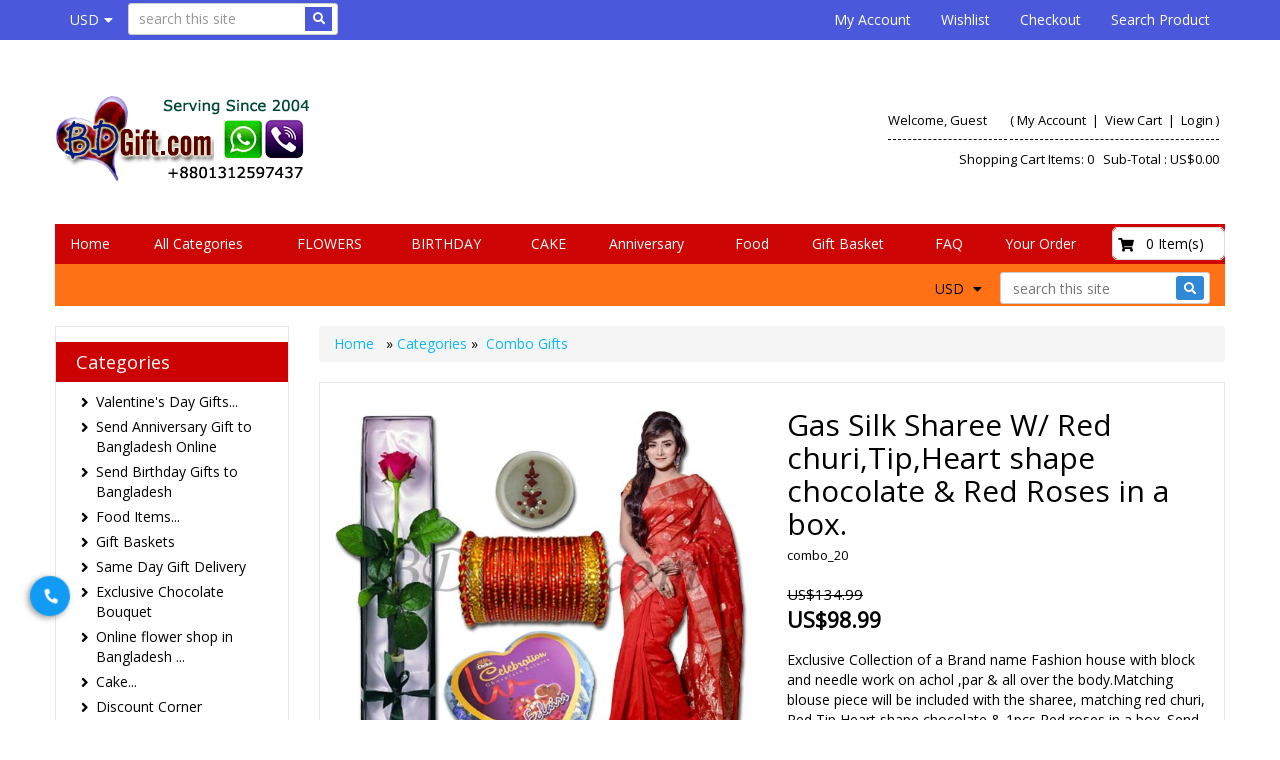

--- FILE ---
content_type: text/html
request_url: https://www.bdgift.com/products/7778-gas-silk-sharee-w-red-churitipheart-shape-chocolate-and-red-roses-in-a-box/
body_size: 29933
content:
<!DOCTYPE HTML>
<html lang="en"><head>

<!-- Google Tag Manager -->
<script>(function(w,d,s,l,i){w[l]=w[l]||[];w[l].push({'gtm.start':
new Date().getTime(),event:'gtm.js'});var f=d.getElementsByTagName(s)[0],
j=d.createElement(s),dl=l!='dataLayer'?'&l='+l:'';j.async=true;j.src=
'https://www.googletagmanager.com/gtm.js?id='+i+dl;f.parentNode.insertBefore(j,f);
})(window,document,'script','dataLayer','GTM-WWMVJW8');</script>
<!-- End Google Tag Manager -->

    
    
    <!-- This code must remain in all header files -->
    <base href="//www.bdgift.com/" />

    <!-- end -->
    <link rel="canonical" href="https://www.bdgift.com/products/7778-gas-silk-sharee-w-red-churitipheart-shape-chocolate-and-red-roses-in-a-box/" />

	<meta http-equiv="X-UA-Compatible" content="IE=edge" />
	<meta name="viewport" content="width=device-width, initial-scale=1.0, maximum-scale=1, user-scalable=0" />
    <meta charset="utf-8" />
  	<title>Send Silk Sharee with Red churi,Tip,Heart shape chocolate & Red Roses in a box to Bangladesh</title>
	<meta name="description" content="Send gifts to Bangladesh. we deliver chocolates, cakes, flowers, bears, greeting cards, sarees, sweets, foods and any occasion like birthday, anniversary, mothers day and more. Delivered 100% secured and guaranteed." />
	<meta name="keywords" content="Send Valentine's Day Gifts to Bangladesh, valentines day chocolate to shylet, send valentines day Roses to Bangladesh, Valentine's Day Gifts for Her Dhaka, send gifts to Bangladesh" />
	<!-- Add this to your HEAD if you want to load the apple-touch-icons from another dir than your sites' root -->
	<link rel="apple-touch-icon" href="images/touch-icon/apple-touch-icon-iphone-60x60.png">
	<link rel="apple-touch-icon" sizes="60x60" href="images/touch-icon/apple-touch-icon-ipad-76x76.png">
	<link rel="apple-touch-icon" sizes="114x114" href="images/touch-icon/apple-touch-icon-iphone-retina-120x120.png">
	<link rel="apple-touch-icon" sizes="144x144" href="images/touch-icon/apple-touch-icon-ipad-retina-152x152.png">
	
	<link REL="SHORTCUT ICON" HREF="favicon.ico">
    <link rel="preload" href="https://content.bdgift.com/plugins/bootstrap/bootstrap.min.css" as="style">
    <link rel="preload" href="https://use.fontawesome.com/releases/v5.0.10/css/all.css" as="style">
    <link rel="preload" href="https://content.bdgift.com/templates/default/css/main-responsive.css" as="style">
    <link rel="preload" href="https://content.bdgift.com/templates/default/css/basic-style.css" as="style">
    <link rel="preload" href="https://content.bdgift.com/plugins/responsive/global.js" as="script">
    <script>
    <!--
/*! loadCSS. [c]2017 Filament Group, Inc. MIT License */
(function(w){
	"use strict";
	/* exported loadCSS */
	var loadCSS = function( href, before, media ){
		//return false;
		// Arguments explained:
		// `href` [REQUIRED] is the URL for your CSS file.
		// `before` [OPTIONAL] is the element the script should use as a reference for injecting our stylesheet <link> before
		// By default, loadCSS attempts to inject the link after the last stylesheet or script in the DOM. However, you might desire a more specific location in your document.
		// `media` [OPTIONAL] is the media type or query of the stylesheet. By default it will be 'all'
		var doc = w.document;
		var ss = doc.createElement( "link" );
		var ref;
		if( before ){
			ref = before;
		}
		else {
			var refs = ( doc.body || doc.getElementsByTagName( "head" )[ 0 ] ).childNodes;
			ref = refs[ refs.length - 1];
		}
		var sheets = doc.styleSheets;
		ss.rel = "stylesheet";
		ss.href = href;
		// temporarily set media to something inapplicable to ensure it'll fetch without blocking render
		ss.media = "only x";
		// wait until body is defined before injecting link. This ensures a non-blocking load in IE11.
		function ready( cb ){
			if( doc.body ){
				return cb();
			}
			setTimeout(function(){
				ready( cb );
			});
		}
		// Inject link
			// Note: the ternary preserves the existing behavior of "before" argument, but we could choose to change the argument to "after" in a later release and standardize on ref.nextSibling for all refs
			// Note: `insertBefore` is used instead of `appendChild`, for safety re: http://www.paulirish.com/2011/surefire-dom-element-insertion/
		ready( function(){
			ref.parentNode.insertBefore( ss, ( before ? ref : ref.nextSibling ) );
		});
		// A method (exposed on return object for external use) that mimics onload by polling document.styleSheets until it includes the new sheet.
		var onloadcssdefined = function( cb ){
			var resolvedHref = ss.href;
			var i = sheets.length;
			while( i-- ){
				if( sheets[ i ].href === resolvedHref ){
					return cb();
				}
			}
			setTimeout(function() {
				onloadcssdefined( cb );
			});
		};
		function loadCB(){
			if( ss.addEventListener ){
				ss.removeEventListener( "load", loadCB );
			}
			ss.media = media || "all";
		}
		// once loaded, set link's media back to `all` so that the stylesheet applies once it loads
		if( ss.addEventListener ){
			ss.addEventListener( "load", loadCB);
		}
		ss.onloadcssdefined = onloadcssdefined;
		onloadcssdefined( loadCB );
		return ss;
	};
	// commonjs
	if( typeof exports !== "undefined" ){
		exports.loadCSS = loadCSS;
	}
	else {
		w.loadCSS = loadCSS;
	}
}( typeof global !== "undefined" ? global : this ));
    -->
    </script>
    <script>
    <!--
	loadCSS( 'https://content.bdgift.com/plugins/bootstrap/bootstrap.min.css' );
	loadCSS( 'https://use.fontawesome.com/releases/v5.0.10/css/all.css' );
	loadCSS( 'https://cdnjs.cloudflare.com/ajax/libs/Swiper/4.3.3/css/swiper.min.css' );
	loadCSS( 'https://content.bdgift.com/plugins/swiper/swiper_banner.css' );
	loadCSS( 'https://content.bdgift.com/plugins/dialogbox/bootstrap-dialog.css' );
	loadCSS( 'https://content.bdgift.com/plugins/slider-menu/slider-menu.jquery.css' );
	loadCSS( 'https://content.bdgift.com/plugins/slider-menu/slider-menu.theme.jquery.css' );
	loadCSS( 'https://content.bdgift.com/plugins/scrollup/pill.css' );
	loadCSS( 'https://content.bdgift.com/templates/default/css/print_style.css', '', 'print' );
	//2020.01.17 - Enhancement: Add to cart notification at lower right
	loadCSS( 'https://content.bdgift.com/plugins/alertify/css/alertify.min.css' );
	loadCSS( 'https://content.bdgift.com/plugins/alertify/css/themes/default.css' );
	
         loadCSS( 'https://fonts.googleapis.com/css?family=Open+Sans&display=swap' );
      
    -->
    </script>
    <link rel="stylesheet" type="text/css" href="https://content.bdgift.com/templates/default/css/main-responsive.css" />
    <link rel="stylesheet" type="text/css" href="https://content.bdgift.com/templates/default/css/basic-style.css" />

    
<script>
<!--
   loadCSS( 'https://content.bdgift.com/plugins/horomenu/minicart.css' );
-->
</script>


    <script>
    <!--
    //800 - 2015.10.26 - Site speed enhancement
    var jQl={q:[],dq:[],gs:[],ready:function(a){"function"==typeof a&&jQl.q.push(a);return jQl},getScript:function(a,c){jQl.gs.push([a,c])},unq:function(){for(var a=0;a<jQl.q.length;a++)jQl.q[a]();jQl.q=[]},ungs:function(){for(var a=0;a<jQl.gs.length;a++)jQuery.getScript(jQl.gs[a][0],jQl.gs[a][1]);jQl.gs=[]},bId:null,boot:function(a){"undefined"==typeof window.jQuery.fn?jQl.bId||(jQl.bId=setInterval(function(){jQl.boot(a)},25)):(jQl.bId&&clearInterval(jQl.bId),jQl.bId=0,jQl.unqjQdep(),jQl.ungs(),jQuery(jQl.unq()), "function"==typeof a&&a())},booted:function(){return 0===jQl.bId},loadjQ:function(a,c){setTimeout(function(){var b=document.createElement("script");b.src=a;document.getElementsByTagName("head")[0].appendChild(b)},1);jQl.boot(c)},loadjQdep:function(a){jQl.loadxhr(a,jQl.qdep)},qdep:function(a){a&&("undefined"!==typeof window.jQuery.fn&&!jQl.dq.length?jQl.rs(a):jQl.dq.push(a))},unqjQdep:function(){if("undefined"==typeof window.jQuery.fn)setTimeout(jQl.unqjQdep,50);else{for(var a=0;a<jQl.dq.length;a++)jQl.rs(jQl.dq[a]); jQl.dq=[]}},rs:function(a){var c=document.createElement("script");document.getElementsByTagName("head")[0].appendChild(c);c.text=a},loadxhr:function(a,c){var b;b=jQl.getxo();b.onreadystatechange=function(){4!=b.readyState||200!=b.status||c(b.responseText,a)};try{b.open("GET",a,!0),b.send("")}catch(d){}},getxo:function(){var a=!1;try{a=new XMLHttpRequest}catch(c){for(var b=["MSXML2.XMLHTTP.5.0","MSXML2.XMLHTTP.4.0","MSXML2.XMLHTTP.3.0","MSXML2.XMLHTTP","Microsoft.XMLHTTP"],d=0;d<b.length;++d){try{a= new ActiveXObject(b[d])}catch(e){continue}break}}finally{return a}}};if("undefined"==typeof window.jQuery){var $=jQl.ready,jQuery=$;$.getScript=jQl.getScript};
    -->
    </script>

	<script>
	<!--
	function clearfield(pform){
	if (pform.keyword.value == "search this site")
		pform.keyword.value = "";
	}
	-->
	</script>
	<script>
	<!--
	function toggleMe(a){
	  var e=document.getElementById(a);
	  //if(!e)return true;
	  if(e.style.display=="none"){
		e.style.display="block"
	  } else {
		e.style.display="none"
	  }
	  //return true;
	}
	-->
	</script>
	<!--<noscript>not support</noscript>-->

    <!-- Enhancement: To include TYNT -->
    
    
    
    
<!-- Google tag (gtag.js) -->
<script async src="https://www.googletagmanager.com/gtag/js?id=TAG_ID"></script>
<script>
<!--
   window.dataLayer = window.dataLayer || [];
   function gtag(){dataLayer.push(arguments);}
   gtag('js', new Date());
   gtag('config', 'G-0K5TLFHZTJ');

-->
</script>

    
    <!-- Global site tag (gtag.js) - Google Ads: 1010067675 -->
<script async src="https://www.googletagmanager.com/gtag/js?id=AW-1010067675"></script>
<script>
  window.dataLayer = window.dataLayer || [];
  function gtag(){dataLayer.push(arguments);}
  gtag('js', new Date());

  gtag('config', 'AW-1010067675');
</script>
<!-- Event snippet for Thank You Page conversion page -->
<script>
  window.addEventListener('load', function() {
    if (window.location.pathname.indexOf('/shopthanks.asp') != -1) {
      gtag('event', 'conversion', {
        'send_to': 'AW-1010067675/NjLbCIrJnHsQ29HR4QM'
      });
    }

  })

</script>
<script type='application/ld+json'> 
{
  "@context": "https://www.schema.org",
  "@type": "WebSite",
  "name": "BDGift",
  "url": "https://www.bdgift.com/"
}
 </script>
 
 <script type="application/ld+json">
{
  "@context": "https://schema.org",
  "@type": "Corporation",
  "name": "BDGift",
  "url": "https://www.bdgift.com/",
  "logo": "https://www.bdgift.com/send-gift-to-bangladesh.png",
  "sameAs": [
    "https://www.facebook.com/bdgift/",
    "https://twitter.com/bdgift1",
    "https://www.instagram.com/bdgifts/",
    "https://www.youtube.com/channel/UCo4InJ_sXVOqgvlaqySRmDg/videos",
    "https://www.pinterest.com/giftsbangladesh/"
  ]
}
</script>
 
 <script type="application/ld+json">
{
  "@context": "https://schema.org",
  "@type": "LocalBusiness",
  "name": "BDGift",
  "image": "https://www.bdgift.com/send-gift-to-bangladesh.png",
  "@id": "",
  "url": "https://www.bdgift.com/",
  "telephone": "+8801312597437",
  "priceRange": "$$",
  "address": {
    "@type": "PostalAddress",
    "streetAddress": "Paik Para, Mirpur-1, Dhaka, Bangladesh.",
    "addressLocality": "Dhaka",
    "postalCode": "1216",
    "addressCountry": "BD"
  },
  "geo": {
    "@type": "GeoCoordinates",
    "latitude": 23.7881532,
    "longitude": 90.35953719999999
  } ,
  "sameAs": [
    "https://www.facebook.com/bdgift/",
    "https://twitter.com/bdgift1",
    "https://www.instagram.com/bdgifts/",
    "https://www.youtube.com/channel/UCo4InJ_sXVOqgvlaqySRmDg/videos",
    "https://www.pinterest.com/giftsbangladesh/"
  ]
}
</script>

	<style>
	.phone_ico{
		position: fixed;
    top: 80%;
    left: 30px;
    height: 40px;
    width: 40px;
    border-radius: 50px;
    padding: 9px 4px 9px 13px;
    background-color: #129bf4;
    color: #fff;
    z-index: 9999;
	box-shadow:rgb(0 0 0 / 40%) 2px 2px 6px;
	transform: rotate(95deg);
	}
	.phone_ico a:hover{color:#000!important;}
	</style>

    
    
<script type="application/ld+json">
{
  "@context": "https://schema.org",
  "@type": "Product",

"name": "Gas Silk Sharee W/ Red churi,Tip,Heart shape chocolate & Red Roses in a box.",
  "image": [

    "https://www.bdgift.com/pp/vcombogift/combo20_s.jpg"

   ],

"sku": "combo_20",
  "offers": {
    "@type": "Offer",
    "url": "https://www.bdgift.com/products/7778-gas-silk-sharee-w-red-churitipheart-shape-chocolate-and-red-roses-in-a-box/",
    "priceCurrency": "USD",
    "price": "98.99",
    "availability": "http://schema.org/InStock"
  },

"description": "Exclusive Collection of a Brand name Fashion house with block and needle work on achol ,par &amp; all over the body.Matching blouse piece will be included with the sharee, matching red churi, Red Tip,..."
}
</script>

<script type="application/ld+json">
{
  "@context": "https://schema.org",
  "@type": "Organization",
  "name": "BDGift.com",
  "url": "https://www.bdgift.com",

  "sameAs": [
    
    "https://www.facebook.com/bdgift/",
    "https://www.instagram.com/bdgifts/",
    "https://www.pinterest.com/giftsbangladesh/",
    "https://www.youtube.com/channel/UCo4InJ_sXVOqgvlaqySRmDg/videos",
    "https://twitter.com/bdgift1"
  ],

  "logo": "https://www.bdgift.com//send-gift-to-bangladesh.png",
  "contactPoint": [{
    "@type": "ContactPoint",
    "telephone": "+8801312597437",
    "contactType": "customer service"
  }]
}
</script>

<script type="application/ld+json">
{
  "@context": "https://schema.org",
  "@type": "Person",
  "name": "BDGift.com",
  "url": "https://www.bdgift.com"
}
</script>


    <style type="text/css" id="js_css"></style>

	<!-- Google tag (gtag.js) --> <script async src="https://www.googletagmanager.com/gtag/js?id=G-0K5TLFHZTJ"></script> 
	<script>   window.dataLayer = window.dataLayer || [];   function gtag(){dataLayer.push(arguments);}   gtag('js', new Date());    gtag('config', 'G-0K5TLFHZTJ'); </script>
	

<!-- Google tag (gtag.js) -->
<script async src="https://www.googletagmanager.com/gtag/js?id=G-0K5TLFHZTJ"></script>
<script>
  window.dataLayer = window.dataLayer || [];
  function gtag(){dataLayer.push(arguments);}
  gtag('js', new Date());


  gtag('config', 'G-0K5TLFHZTJ');
</script>

</head>

<body>
<!-- Google Tag Manager (noscript) -->
<noscript><iframe src="https://www.googletagmanager.com/ns.html?id=GTM-WWMVJW8"
height="0" width="0" style="display:none;visibility:hidden"></iframe></noscript>
<!-- End Google Tag Manager (noscript) -->

<!--Top Lower Left (FOR MOBILE) -->
<nav id="menu_left" class="vpcartoffcanvas">
<ul id='horiz_nav' class='vpcartmobile-menu'>
<li ><a href="https://www.bdgift.com/">Home</a></li><li ><a href="https://www.bdgift.com/shopdisplaycategories.asp">All Categories</a></li><li ><a href="https://www.bdgift.com/products/c182-flower/">FLOWERS</a><ul><li ><a href="https://www.bdgift.com/products/c120-f1-roses-in-bouquet/">Roses in bouquet</a></li><li ><a href="https://www.bdgift.com/products/c126-f3-roses-in-vase/">Roses in vase</a></li><li ><a href="https://www.bdgift.com/products/c127-f4-roses-in-basket/">Roses in basket</a></li><li ><a href="https://www.bdgift.com/products/c116-heart-shaped-roses-and-message-hearts/">Heart Shaped Roses</a></li><li ><a href="https://www.bdgift.com/products/c117-f6-imported-flowers-lily-gerbera-orchid-and-carnation/">Imported flowers</a></li><li ><a href="https://www.bdgift.com/products/c215-rajanigandha-arrangement/">Rajanigandha arrangement</a></li><li ><a href="https://www.bdgift.com/products/c128-f5-mixed-flower-baskets/">Mixed Flower Baskets</a></li><li ><a href="https://www.bdgift.com/products/c235-exclusive-flower-bouquet/">Exclusive Flower Bouquet</a></li><li ><a href="https://www.bdgift.com/products/c121-f7-roses-with-teddy-bear-and-chocolates/">Roses With Teddy Bear and Chocolates</a></li></ul></li><li ><a href="https://www.bdgift.com/products/c134-send-birthday-gifts-to-bangladesh/">BIRTHDAY</a><ul><li ><a href="https://www.bdgift.com/products/c183-cake/">Birthday Cake</a></li><li ><a href="https://www.bdgift.com/products/c134-send-birthday-gifts-to-bangladesh/">Birthday combo Gifts</a></li><li ><a href="https://www.bdgift.com/products/c21-greeting-cards/">Birthday Card</a></li><li ><a href="https://www.bdgift.com/products/c102-candles/">Birthday Candles</a></li><li ><a href="https://www.bdgift.com/products/c14-balloons/">Birthday Balloons</a></li><li ><a href="https://www.bdgift.com/products/c101-decorated-mug/">Birthday Mug</a></li><li ><a href="https://www.bdgift.com/products/c23-teddy-bear-and-dolls/">Teddy Bear</a></li><li ><a href="https://www.bdgift.com/products/c19-message-in-a-bottle/">Message In a Bottle</a></li><li ><a href="https://www.bdgift.com/products/c100-live-plants/">Live plants</a></li></ul></li><li ><a href="https://www.bdgift.com/products/c183-cake/">CAKE</a><ul><li ><a href="https://www.bdgift.com/products/c142-c5-mr-baker-cake/">Mr. Baker</a></li><li ><a href="products/c129-c4-coopers-cake/">Cooper's</a></li><li ><a href="products/c144-c7-hot-cake/">Hot Cake</a></li><li ><a href="products/c118-c3-kings-cake/">King's Cake</a></li><li ><a href="https://www.bdgift.com/products/c265-secret-recipe/">Secret Recipe</a></li><li ><a href="products/c168-c10-tasty-treat-cake/">Tasty Treat</a></li><li ><a href="products/c164-c9-well-food-cake/">Well Food</a></li><li ><a href="products/c163-c8-california-cake/">California</a></li><li ><a href="products/c25-c01-swiss-cake/">Swiss Cake</a></li><li ><a href="/products/c211-bread-and-beyond-bread/">Bread & Beyond</a></li><li ><a href="https://www.bdgift.com/products/c270-mini-cake-at-low-price/">Mini cake at low price</a></li><li ><a href="https://www.bdgift.com/products/c269-cake-storys/">Cake Storys</a></li><li ><a href="products/c132-pastry/">Pastry</a></li><li ><a href="/products/c209-exclusive-cup-cake/">Exclusive design cupcake</a></li><li ><a href="https://www.bdgift.com/products/c222-unique-and-fondant-cake/">Unique & fondant Cake</a></li><li ><a href="https://www.bdgift.com/products/c233-emoji-cake/">Emoji Cake</a></li><li ><a href="https://www.bdgift.com/products/c232-unique-design-chocolate-cake/">Unique Design Chocolate Cake</a></li><li ><a href="https://www.bdgift.com/products/c262-customized-cake/">Customized Cake</a></li></ul></li><li ><a href="https://www.bdgift.com/products/c146-anniversary-gifts/">Anniversary</a><ul><li ><a href="https://www.bdgift.com/products/c146-anniversary-gifts/">Anniversary combo gifts</a></li><li ><a href="https://www.bdgift.com/products/c23-teddy-bear-and-dolls/">Anniversary Teddy Bear</a></li><li ><a href="https://www.bdgift.com/products/c116-heart-shaped-roses-and-message-hearts/">Heart Shaped Roses</a></li><li ><a href="https://www.bdgift.com/products/c183-cake/">Anniversary cake</a></li><li ><a href="https://www.bdgift.com/products/c14-balloons/">Anniversary balloons</a></li><li ><a href="https://www.bdgift.com/products/c19-message-in-a-bottle/">Message in a Bottle</a></li><li ><a href="https://www.bdgift.com/products/c102-candles/">Anniversary candles</a></li><li ><a href="https://www.bdgift.com/products/c100-live-plants/">Live plants</a></li></ul></li><li ><a href="https://www.bdgift.com/products/c185-food-items/">Food</a><ul><li ><a href="products/c28-chocolates/">Chocolates</a></li><li ><a href="https://www.bdgift.com/products/c229-exclusive-chocolate-bouquet/">Chocolate Bouquet</a></li><li ><a href="https://www.bdgift.com/products/c33-fakruddin-biryani/">Fakruddin Biryani</a></li><li ><a href="https://www.bdgift.com/products/c122-star-biryani/">Star Biryani</a></li><li ><a href="https://www.bdgift.com/products/c216-sultan-dines/">Sultan Dine's Biryani</a></li><li ><a href="https://www.bdgift.com/products/c259-kacchi-bhai-biryani/">Kacchi Bhai Biryani</a></li><li ><a href="products/c27-chinese-food/">Chinese Food</a></li><li ><a href="https://www.bdgift.com/products/c263-xinxian-chinese-restaurant/">Xinxian Chinese</a></li><li ><a href="products/c30-fruit-baskets/">Fruit Baskets</a></li><li ><a href="products/c177-bangla-khabar/">Bangla Khabar</a></li><li ><a href="products/c26-sweets/">Sweets</a></li><li ><a href="https://www.bdgift.com/products/c260-set-menu-food/">Set Menu Food</a></li><li ><a href="products/c24-pizzahut-pizza/">PizzaHut Pizza</a></li><li ><a href="https://www.bdgift.com/products/c227-dominos-pizza/">Domino's Pizza</a></li><li ><a href="https://www.bdgift.com/products/c267-pizza-burg/">Pizza Burg Pizza</a></li><li ><a href="products/c93-kentucky-fried-chicken-kfc/">KFC</a></li><li ><a href="products/c169-burger-king/">Burger King</a></li><li ><a href="https://www.bdgift.com/products/c224-take-out-burger/">Take Out Burger</a></li><li ><a href="https://www.bdgift.com/products/c264-chillox-burger/">Chillox Burger</a></li><li ><a href="https://www.bdgift.com/products/c171-glazed-doughnut/">Glazed Doughnut</a></li><li ><a href="products/c104-kabab/">Kabab</a></li><li ><a href="https://www.bdgift.com/products/c271-steaks-and-grills/">Steaks & Grills</a></li><li ><a href="products/c32-native-foods/">Pitha</a></li><li ><a href="products/c31-fast-food/">Fast Food</a></li><li ><a href="products/c73-ice-cream/">Ice cream</a></li><li ><a href="products/c85-juice/">Juice</a></li><li ><a href="https://www.bdgift.com/products/c212-sushi/">Sushi (Japanese Food)</a></li></ul></li><li ><a href="https://www.bdgift.com/products/c56-gift-baskets/">Gift Basket</a></li><li ><a href="faq.htm">FAQ</a><ul><li ><a href="faq.htm">FAQ's</a></li><li ><a href="Security.htm">Security</a></li><li ><a href="disclaimer.htm">Disclaimer</a></li><li ><a href="ship.htm">Shipping Info</a></li><li ><a href="payments.htm">Payments</a></li><li ><a href="refundreturn.htm">Refund & Return Policy</a></li></ul></li><li ><a href="https://www.bdgift.com/shopcustadmin.asp">Your Order</a><ul><li ><a href="https://www.bdgift.com/shopcustadmin.asp">Account</a></li><li ><a href="https://www.bdgift.com/shopprojectsummary.asp">Track your order</a></li><li ><a href="https://www.bdgift.com/shopcheckout.asp">Checkout</a></li><li ><a href="https://www.bdgift.com/shopaddtocart.asp">Cart</a></li><li ><a href="https://www.bdgift.com/shopcustcontact.asp">Contact Us</a></li></ul></li>
</ul>
</nav>

	<a href="tel:8801312597437" class="phone_ico">
	<i class="fas fa-phone"></i>
</a>
<!--Top Lower Left (FOR MOBILE) -->
<div class="" id="fixedmenu"></div>
<!-- MOBILE HEADER -->
	<div class="mobile-header container" style="">
		<div class="">
			<!--UPPER NAVIGATION -->
			<div class="vp_topheader_upper">
			   <div class="col-xs-12 topright-mobile global-3rd-background-color" id="vp_toprighticons">
<div class="col-xs-8">
<ul class="navbar-nav iconnav">
<li>
<a onclick="return false"  id="leftmenubtn" class="navbar-toggle"  href="#my-menu">
<span class="sr-only">Toggle navigation</span>
<span class="fas fa-bars"></span>
</a>
</li>
<li>
<a onclick="return false"  id="searchbtn" href="#">
<span class="fas fa-search"></span>
</a>
</li>
<li class='dropdown'>
<a data-toggle="dropdown" class="dropdown-toggle" href="#"><span class="currency">USD</span><span class="fa fa-caret-down"></span></a>
<ul role="menu" id="currency_dropdown_216" class="dropdown-menu">
<li><a href="/shopcurrency.asp?CID=USD&amp;goback=yes">American Dollar</a></li><li><a href="/shopcurrency.asp?CID=AUD&amp;goback=yes">Australian Dollar</a></li><li><a href="/shopcurrency.asp?CID=GBP&amp;goback=yes">British Pound</a></li><li><a href="/shopcurrency.asp?CID=CAD&amp;goback=yes">Canadian Dollar</a></li><li><a href="/shopcurrency.asp?CID=EUR&amp;goback=yes">Euro</a></li><li><a href="/shopcurrency.asp?CID=INR&amp;goback=yes">Indian Rupee</a></li><li><a href="/shopcurrency.asp?CID=SGD&amp;goback=yes">Singapore Dollar</a></li>
</ul>
</li>
</ul>
</div>
<ul class="nav navbar-nav pull-right iconnav col-xs-3 text-right">
<li>
<a href="#">
<span class="fas fa-user"></span>
</a>
</li>
<li>
<a href="#">
<span class="fas fa-shopping-cart"></span>
</a>
</li>
</ul>
</div>
<div  class="vp_logo col-xs-12">
<a title="Send Gifts to Bangladesh BDGift.com" class="logo" href="https://www.bdgift.com/"><img  src="/send-gift-to-bangladesh.png" alt="Send Gifts to Bangladesh BDGift.com" title="Send Gifts to Bangladesh BDGift.com" /></a>
</div>

			</div>
			<!--END OF UPPER NAVIGATION -->
		</div>
	</div>
	<!--ICON DROPDOWN NAVIGATIONS (FOR MOBILE) -->
	<div class="navigation_dropdown_menu_mobile">
<div class="container">
<div class="navigation_drops_wrapper searchmobile">

   <form method="post" action="shopsearch.asp?search=Yes" id="topmobilesearchform" name="topmobilesearchform">
                  <div class="input-group input-group-custom">

                  <input type="text" class="searchfield form-control" name="keyword" size="19" value="search this site" onclick="clearfield(this.form)" onkeyup="getproductdesc(this.value,'topmobilesearch','yes')" />

                  <span class="input-group-btn"><button type="submit" class="submitbtn"><span class="fas fa-search"></span></button></span>
                  </div>
                  <div><span id="topmobilesearchresultlist" class="searchresultwrapper"></span></div>
                  </form>
   </div>
<!-- DROPDOWN FOR USERLOGIN-->
<div class="navigation_drops_wrapper user_login">
<div class="navigation_drops_wrapper user_login">
<h3>
User Login</h3>
<form name="mobile_login_form" id="mobile_login_form" action="shoplogin.asp">
<input type="hidden" name="genpredefinedsecuritycode" value="JHBL2035GFZS2681VEXZ4210LJVF6768ASTY1058GQAX6244LGDG7003MNJV1863JUKR7242AZZN1412UHNK6614AWUA3507ZLXY" />
<div>

      <input name="strLastname" type="hidden" value="" />
      
      <input name="strEmail" size="24" class="txtfield"   placeholder="Email "  type="email" required />
      
      <input name="strPassword" size="24" class="txtfield"  placeholder="Password"  type="password" required />
      <input class="submitbtn form-control" type="submit" name="mobile_loginbutton" id="mobile_loginbutton" value="Login"  />
<a href="shopmailpwd.asp" class="text-center" style='display:block; margin-top: 10px; margin-bottom: 10px; text-decoration: underline'>Forgot your password?</a>
<a href="shopcustregister.asp" class="submitbtn form-control">Sign Up</a>
</div>
</form>
</div>
</div>
<!--END OF DROPDOWN FOR USERLOGIN -->
<!--DROPDOWN FOR SHOPPING CART ICON -->
<div class="navigation_drops_wrapper shopping_cart">
<div id="mobile_topminicart_dummywrapper"></div>
<div class="dropdown-icon-container">
<div class="mobile_topminicart_classwrapper">
<h3>Your Cart</h3>
<span class="square_mini_cart_wrapper">
Shopping Cart Items:  0
&nbsp;&nbsp;Sub-Total : 
US$0.00
</span>
&nbsp;&nbsp;<a  class="submitbtn form-control" href="shopaddtocart.asp"> View Cart </a>
&nbsp;&nbsp;<a  class="submitbtn form-control" href='shopcustomer.asp'> Checkout </a>
</div>
</div>
</div>
<!--END OF DROPDOWN FOR SHOPPING CART ICON -->
</div>
</div>

	<!--ICON DROPDOWN NAVIGATIONS  (FOR MOBILE) -->
	<!--END MOBILE HEADER -->
<!-- Moblie buy top bar section -->

<div id="mobilebuybanner" class="container hide">
  <form action="shopaddtocart.asp" method="post" name="mobileUser" id="mobileUser">
    <div class="row">
      <div class="col-xs-8" id="productitem">
        <div class="row">
          <div class="col-xs-3 data-mobileimage"></div>
          <div class="col-xs-6 data-mobiletitle"></div>
          <div class="col-xs-3 data-mobileprice"></div>
        </div>
      </div>
      <di class="col-xs-4" id="buybutton">
        <div class="input-group quantitygroup"><span class="input-group-btn"><button class="btn qty-minus" type="button"><i class="fas fa-minus"></i></button></span><input class="txtfield fieldquantity" required="" type="text" maxlength="8" name="quantity" data-max="0" value="1" data-variantmax="10"><span class="input-group-btn"><button class="btn qty-plus" type="button"><i class="fas fa-plus"></i></button></span></div>
        <input type="hidden" name="productid" value="">
        <input class="addtocart submitbtn btn btn-success" type="submit" value="Add to Cart" name="Order">
      </div>
      <div class="row">
          <div class='col-xs-12' id="mobilebuybanner_variants"></div>
          <div class="col-xs-12" id="mobile_features"></div>
        </div>
    </div>
  </form>
  <style type="text/css">
    #mobilebuybanner {  z-index: 100; background: #fff; border-bottom: 1px solid #ddd;padding-top: 5px; font-weight: bold; position: fixed; padding-top: 5px; }
    #mobilebuybanner {
      background: #f9f9f9f2 !important;
      border-bottom: none !important;
      padding-top: 10px !important;
      font-weight: 600 !important;
      box-shadow: 0px 1px 3px 0px #b3b3b3;
    }
    #mobilebuybanner h5 { margin-top: 0px; font-weight: bold; }
    #mobilebuybanner .addtocart { width: 100%;padding: 10px; }
    #mobilebuybanner label.variant_label { margin-bottom: 0px; margin-top: 0px; }
    #mobilebuybanner form .submitbtn { margin-bottom: 0px; }
    #mobilebuybanner .product_variant { margin-top: 0px; margin-bottom: 5px }
    #mobilebuybanner label.variant_radiobox { font-size: 13px; }
    #mobilebuybanner .data-mobileprice .retailprice { font-size: 12px; text-decoration: line-through;}
    #mobilebuybanner label.variant_radio { margin-right: 5px; }
    @media (max-width: 500px){
      #mobilebuybanner .data-mobiletitle  { display: none;  }
       #mobilebuybanner .data-mobileprice { width: 70% }
       #mobilebuybanner .col-xs-3.data-mobileimage { padding-right: 0px; }
       #mobilebuybanner .addtocart { max-width: 150px; }
       #mobilebuybanner #productitem, #mobilebuybanner #buybutton { width: 49%; }
    }
  </style>
</div>

<div id="page" style="">
	<div id="vp_topheader">
       <div role="navigation" class="navbar navbar-default navbar-custom global-background-color">
<div class="container">
<div class="">
<ul class="left-topnav nav navbar-nav">
<li class="dropdown">
<a data-toggle="dropdown" class="dropdown-toggle" href="#"><span class="currency">USD</span><span class="fa fa-caret-down"></span></a>
<ul role="menu" id="currency_dropdown_216" class="dropdown-menu">
<li><a href="/shopcurrency.asp?CID=USD&amp;goback=yes">American Dollar</a></li><li><a href="/shopcurrency.asp?CID=AUD&amp;goback=yes">Australian Dollar</a></li><li><a href="/shopcurrency.asp?CID=GBP&amp;goback=yes">British Pound</a></li><li><a href="/shopcurrency.asp?CID=CAD&amp;goback=yes">Canadian Dollar</a></li><li><a href="/shopcurrency.asp?CID=EUR&amp;goback=yes">Euro</a></li><li><a href="/shopcurrency.asp?CID=INR&amp;goback=yes">Indian Rupee</a></li><li><a href="/shopcurrency.asp?CID=SGD&amp;goback=yes">Singapore Dollar</a></li>
</ul>
</li>
<li class="dropdown">

   <div class="search">
      <form method="post" action="shopsearch.asp?search=Yes" id="topheaderleftboxform" name="topheaderleftboxform">
      <div class="input-group input-group-custom margin-top-5">

      <input type="text" class="searchfield form-control" name="keyword" size="19" placeholder="search this site" onclick="clearfield(this.form)" onkeyup="getproductdesc(this.value,'topheaderleftbox','yes')" />

      <div class="input-group-btn">
         <button type="submit" class="spriteicons sprite-search fas fa-search  btn-search global-background-color"></button>
      </div>
      </div>
      </form>
      <div><span id="topheaderleftboxresultlist" class="searchresultwrapper"></span></div>
   </div>
</li>
</ul>
</div>
<div class="subnavigation pull-right collapse navbar-collapse" id="topright_menu">
<span aria-hidden="true" class="glyphicon glyphicon-menu-hamburger"></span>
<ul class="nav navbar-nav">
<li>
<a  href="shopcustadmin.asp">My Account</a>
</li>
<li>
<a  href="shopwishlist.asp">Wishlist</a>
</li>
<li>
<a  href="shopaddtocart.asp"> Checkout </a>
</li>
<li>
<a  href="shopsearch.asp">Search Product</a>
</li>
</ul>
</div>
</div>
</div>

	</div>
<div class="page_wrapper"> <!-- WRAPPER CONTAINER FOR THE WHOLE PAGE -->
	
        <div class="lower-header container">
          <div class="row lowernavgation wrapper  no-toppadding">
            <div class="vp_topheader_upper" style="">
              <div  class="vp_logo col-sm-6 col-xs-12">
<a title="Send Gifts to Bangladesh BDGift.com" class="logo" href="https://www.bdgift.com/"><img  src="/send-gift-to-bangladesh.png" alt="Send Gifts to Bangladesh BDGift.com" title="Send Gifts to Bangladesh BDGift.com" /></a>
</div>
<div id="vp_welcomeboxsquare" class="col-sm-6 col-xs-12">
<div id="welcome-container">
<!--TOP LEVEL  NOTE: TOP LEVEL ALWAYS HAVE THE BORDER BOTTOM DASHED STYLE-->
<div class="row toprightsection toplevel">
<div class="col-xs-12">
<ul class="mid-topright-nav " >
<li>
<p class="welcome">
Welcome, Guest</p>
</li>
<li>
<span style="">
(
<a href="shopcustadmin.asp
">My Account</a> &nbsp;|&nbsp;
<a href="shopaddtocart.asp
"> View Cart </a> &nbsp;|&nbsp;

<a href="#modallogin" data-toggle="modal" data-target="#loginmodal">Login</a>
)
</span>
</li>
</ul>
</div>
</div>
<!--END OF TOP LEVEL -->
<!--MIDDLE LEVEL -->
<div class="row toprightsection midlevel">
<div class="square_mini_cart"></div>
<div class="square_mini_cart_wrapper">
<div class="col-xs-12 welcomeboxsquareminicart">
<span style="">Shopping Cart Items:  0
&nbsp;&nbsp;Sub-Total : 
US$0.00</span>
</div>
</div>
</div>
<!--END OF MID LEVEL -->
<div class="row"></div>
</div>
</div>

            </div>
          </div>
        </div>
        <div class="horo_desktop desktop-view">
          <div class="horo_desktop_bar">
            <div class="container">
              <div class="row">
                <div class="collapse navbar-collapse">
                  <!-- HORIZONTAL MENU -->
                  <div id="vp_horomenu"><ul id="horiz_nav_desktop" class='nav navbar-nav megamenu global-font-color'>
<li><a target='_self' href='https://www.bdgift.com/'>Home</a></li><li><a target='_self' href='https://www.bdgift.com/shopdisplaycategories.asp'>All Categories</a></li><li class="parent_megamenu"><a class='have-border' target='_self' href='https://www.bdgift.com/products/c182-flower/'>FLOWERS</a><div class='megamenu-dropdown '><div class="row"><div class="col-sm-3"><img alt="/send_flower_to_Bangladesh.jpg" class="img-responsive megamenuimag" src="/send_flower_to_Bangladesh.jpg"/></div><div class="col-sm-9"><div class='container column-menus'><div class='row'><div class='col-xs-6 min-height'><h5> <a href="https://www.bdgift.com/products/c120-f1-roses-in-bouquet/" target="_self">Roses in bouquet</a></h5></div><div class='col-xs-6 min-height'><h5> <a href="https://www.bdgift.com/products/c126-f3-roses-in-vase/" target="_self">Roses in vase</a></h5></div><div class='col-xs-6 min-height'><h5> <a href="https://www.bdgift.com/products/c127-f4-roses-in-basket/" target="_self">Roses in basket</a></h5></div><div class='col-xs-6 min-height'><h5> <a href="https://www.bdgift.com/products/c116-heart-shaped-roses-and-message-hearts/" target="_self">Heart Shaped Roses</a></h5></div><div class='col-xs-6 min-height'><h5> <a href="https://www.bdgift.com/products/c117-f6-imported-flowers-lily-gerbera-orchid-and-carnation/" target="_self">Imported flowers</a></h5></div><div class='col-xs-6 min-height'><h5> <a href="https://www.bdgift.com/products/c215-rajanigandha-arrangement/" target="_self">Rajanigandha arrangement</a></h5></div><div class='col-xs-6 min-height'><h5> <a href="https://www.bdgift.com/products/c128-f5-mixed-flower-baskets/" target="_self">Mixed Flower Baskets</a></h5></div><div class='col-xs-6 min-height'><h5> <a href="https://www.bdgift.com/products/c235-exclusive-flower-bouquet/" target="_self">Exclusive Flower Bouquet</a></h5></div><div class='col-xs-6 min-height'><h5> <a href="https://www.bdgift.com/products/c121-f7-roses-with-teddy-bear-and-chocolates/" target="_self">Roses With Teddy Bear and Chocolates</a></h5></div> </div></div></div></div></div></li><li class="parent_megamenu"><a class='have-border' target='_self' href='https://www.bdgift.com/products/c134-send-birthday-gifts-to-bangladesh/'>BIRTHDAY</a><div class='megamenu-dropdown '><div class="row"><div class="col-sm-4"><img alt="pp/sideimage/send_birthday_gift_to_Bangladesh.jpg" class="img-responsive megamenuimag" src="pp/sideimage/send_birthday_gift_to_Bangladesh.jpg"/></div><div class="col-sm-8"><div class='container column-menus'><div class='row'><div class='col-xs-6 min-height'><h5> <a href="https://www.bdgift.com/products/c183-cake/" target="_self">Birthday Cake</a></h5></div><div class='col-xs-6 min-height'><h5> <a href="https://www.bdgift.com/products/c134-send-birthday-gifts-to-bangladesh/" target="_self">Birthday combo Gifts</a></h5></div><div class='col-xs-6 min-height'><h5> <a href="https://www.bdgift.com/products/c21-greeting-cards/" target="_self">Birthday Card</a></h5></div><div class='col-xs-6 min-height'><h5> <a href="https://www.bdgift.com/products/c102-candles/" target="_self">Birthday Candles</a></h5></div><div class='col-xs-6 min-height'><h5> <a href="https://www.bdgift.com/products/c14-balloons/" target="_self">Birthday Balloons</a></h5></div><div class='col-xs-6 min-height'><h5> <a href="https://www.bdgift.com/products/c101-decorated-mug/" target="_self">Birthday Mug</a></h5></div><div class='col-xs-6 min-height'><h5> <a href="https://www.bdgift.com/products/c23-teddy-bear-and-dolls/" target="_self">Teddy Bear</a></h5></div><div class='col-xs-6 min-height'><h5> <a href="https://www.bdgift.com/products/c19-message-in-a-bottle/" target="_self">Message In a Bottle</a></h5></div><div class='col-xs-6 min-height'><h5> <a href="https://www.bdgift.com/products/c100-live-plants/" target="_self">Live plants</a></h5></div> </div></div></div></div></div></li><li class="parent_megamenu"><a class='have-border' target='_self' href='https://www.bdgift.com/products/c183-cake/'>CAKE</a><div class='megamenu-dropdown '><div class="row"><div class="col-sm-3"><img alt="cake_cat.jpg" class="img-responsive megamenuimag" src="cake_cat.jpg"/></div><div class="col-sm-9"><div class='container column-menus'><div class='row'><div class='col-xs-4 min-height'><h5> <a href="https://www.bdgift.com/products/c142-c5-mr-baker-cake/" target="_self">Mr. Baker</a></h5></div><div class='col-xs-4 min-height'><h5> <a href="products/c129-c4-coopers-cake/" target="_self">Cooper's</a></h5></div><div class='col-xs-4 min-height'><h5> <a href="products/c144-c7-hot-cake/" target="_self">Hot Cake</a></h5></div><div class='col-xs-4 min-height'><h5> <a href="products/c118-c3-kings-cake/" target="_self">King's Cake</a></h5></div><div class='col-xs-4 min-height'><h5> <a href="https://www.bdgift.com/products/c265-secret-recipe/" target="_self">Secret Recipe</a></h5></div><div class='col-xs-4 min-height'><h5> <a href="products/c168-c10-tasty-treat-cake/" target="_self">Tasty Treat</a></h5></div><div class='col-xs-4 min-height'><h5> <a href="products/c164-c9-well-food-cake/" target="_self">Well Food</a></h5></div><div class='col-xs-4 min-height'><h5> <a href="products/c163-c8-california-cake/" target="_self">California</a></h5></div><div class='col-xs-4 min-height'><h5> <a href="products/c25-c01-swiss-cake/" target="_self">Swiss Cake</a></h5></div><div class='col-xs-4 min-height'><h5> <a href="/products/c211-bread-and-beyond-bread/" target="_self">Bread & Beyond</a></h5></div><div class='col-xs-4 min-height'><h5> <a href="https://www.bdgift.com/products/c270-mini-cake-at-low-price/" target="_self">Mini cake at low price</a></h5></div><div class='col-xs-4 min-height'><h5> <a href="https://www.bdgift.com/products/c269-cake-storys/" target="_self">Cake Storys</a></h5></div><div class='col-xs-4 min-height'><h5> <a href="products/c132-pastry/" target="_self">Pastry</a></h5></div><div class='col-xs-4 min-height'><h5> <a href="/products/c209-exclusive-cup-cake/" target="_self">Exclusive design cupcake</a></h5></div><div class='col-xs-4 min-height'><h5> <a href="https://www.bdgift.com/products/c222-unique-and-fondant-cake/" target="_self">Unique & fondant Cake</a></h5></div><div class='col-xs-4 min-height'><h5> <a href="https://www.bdgift.com/products/c233-emoji-cake/" target="_self">Emoji Cake</a></h5></div><div class='col-xs-4 min-height'><h5> <a href="https://www.bdgift.com/products/c232-unique-design-chocolate-cake/" target="_self">Unique Design Chocolate Cake</a></h5></div><div class='col-xs-4 min-height'><h5> <a href="https://www.bdgift.com/products/c262-customized-cake/" target="_self">Customized Cake</a></h5></div> </div></div></div></div></div></li><li class="parent_megamenu"><a class='have-border' target='_self' href='https://www.bdgift.com/products/c146-anniversary-gifts/'>Anniversary</a><div class='megamenu-dropdown '><div class="row"><div class="col-sm-3"><img alt="pp/sideimage/send-anniversary_gifts_bangladesh.jpg" class="img-responsive megamenuimag" src="pp/sideimage/send-anniversary_gifts_bangladesh.jpg"/></div><div class="col-sm-9"><div class='container column-menus'><div class='row'><div class='col-xs-6 min-height'><h5> <a href="https://www.bdgift.com/products/c146-anniversary-gifts/" target="_self">Anniversary combo gifts</a></h5></div><div class='col-xs-6 min-height'><h5> <a href="https://www.bdgift.com/products/c23-teddy-bear-and-dolls/" target="_self">Anniversary Teddy Bear</a></h5></div><div class='col-xs-6 min-height'><h5> <a href="https://www.bdgift.com/products/c116-heart-shaped-roses-and-message-hearts/" target="_self">Heart Shaped Roses</a></h5></div><div class='col-xs-6 min-height'><h5> <a href="https://www.bdgift.com/products/c183-cake/" target="_self">Anniversary cake</a></h5></div><div class='col-xs-6 min-height'><h5> <a href="https://www.bdgift.com/products/c14-balloons/" target="_self">Anniversary balloons</a></h5></div><div class='col-xs-6 min-height'><h5> <a href="https://www.bdgift.com/products/c19-message-in-a-bottle/" target="_self">Message in a Bottle</a></h5></div><div class='col-xs-6 min-height'><h5> <a href="https://www.bdgift.com/products/c102-candles/" target="_self">Anniversary candles</a></h5></div><div class='col-xs-6 min-height'><h5> <a href="https://www.bdgift.com/products/c100-live-plants/" target="_self">Live plants</a></h5></div> </div></div></div></div></div></li><li class="parent_megamenu"><a class='have-border' target='_self' href='https://www.bdgift.com/products/c185-food-items/'>Food</a><div class='megamenu-dropdown '><div class="row"><div class="col-sm-3"><img alt="food_corner.jpg" class="img-responsive megamenuimag" src="food_corner.jpg"/></div><div class="col-sm-9"><div class='container column-menus'><div class='row'><div class='col-xs-4 min-height'><h5> <a href="products/c28-chocolates/" target="_self">Chocolates</a></h5></div><div class='col-xs-4 min-height'><h5> <a href="https://www.bdgift.com/products/c229-exclusive-chocolate-bouquet/" target="_self">Chocolate Bouquet</a></h5></div><div class='col-xs-4 min-height'><h5> <a href="https://www.bdgift.com/products/c33-fakruddin-biryani/" target="_self">Fakruddin Biryani</a></h5></div><div class='col-xs-4 min-height'><h5> <a href="https://www.bdgift.com/products/c122-star-biryani/" target="_self">Star Biryani</a></h5></div><div class='col-xs-4 min-height'><h5> <a href="https://www.bdgift.com/products/c216-sultan-dines/" target="_self">Sultan Dine's Biryani</a></h5></div><div class='col-xs-4 min-height'><h5> <a href="https://www.bdgift.com/products/c259-kacchi-bhai-biryani/" target="_self">Kacchi Bhai Biryani</a></h5></div><div class='col-xs-4 min-height'><h5> <a href="products/c27-chinese-food/" target="_self">Chinese Food</a></h5></div><div class='col-xs-4 min-height'><h5> <a href="https://www.bdgift.com/products/c263-xinxian-chinese-restaurant/" target="_self">Xinxian Chinese</a></h5></div><div class='col-xs-4 min-height'><h5> <a href="products/c30-fruit-baskets/" target="_self">Fruit Baskets</a></h5></div><div class='col-xs-4 min-height'><h5> <a href="products/c177-bangla-khabar/" target="_self">Bangla Khabar</a></h5></div><div class='col-xs-4 min-height'><h5> <a href="products/c26-sweets/" target="_self">Sweets</a></h5></div><div class='col-xs-4 min-height'><h5> <a href="https://www.bdgift.com/products/c260-set-menu-food/" target="_self">Set Menu Food</a></h5></div><div class='col-xs-4 min-height'><h5> <a href="products/c24-pizzahut-pizza/" target="_self">PizzaHut Pizza</a></h5></div><div class='col-xs-4 min-height'><h5> <a href="https://www.bdgift.com/products/c227-dominos-pizza/" target="_self">Domino's Pizza</a></h5></div><div class='col-xs-4 min-height'><h5> <a href="https://www.bdgift.com/products/c267-pizza-burg/" target="_self">Pizza Burg Pizza</a></h5></div><div class='col-xs-4 min-height'><h5> <a href="products/c93-kentucky-fried-chicken-kfc/" target="_self">KFC</a></h5></div><div class='col-xs-4 min-height'><h5> <a href="products/c169-burger-king/" target="_self">Burger King</a></h5></div><div class='col-xs-4 min-height'><h5> <a href="https://www.bdgift.com/products/c224-take-out-burger/" target="_self">Take Out Burger</a></h5></div><div class='col-xs-4 min-height'><h5> <a href="https://www.bdgift.com/products/c264-chillox-burger/" target="_self">Chillox Burger</a></h5></div><div class='col-xs-4 min-height'><h5> <a href="https://www.bdgift.com/products/c171-glazed-doughnut/" target="_self">Glazed Doughnut</a></h5></div><div class='col-xs-4 min-height'><h5> <a href="products/c104-kabab/" target="_self">Kabab</a></h5></div><div class='col-xs-4 min-height'><h5> <a href="https://www.bdgift.com/products/c271-steaks-and-grills/" target="_self">Steaks & Grills</a></h5></div><div class='col-xs-4 min-height'><h5> <a href="products/c32-native-foods/" target="_self">Pitha</a></h5></div><div class='col-xs-4 min-height'><h5> <a href="products/c31-fast-food/" target="_self">Fast Food</a></h5></div><div class='col-xs-4 min-height'><h5> <a href="products/c73-ice-cream/" target="_self">Ice cream</a></h5></div><div class='col-xs-4 min-height'><h5> <a href="products/c85-juice/" target="_self">Juice</a></h5></div><div class='col-xs-4 min-height'><h5> <a href="https://www.bdgift.com/products/c212-sushi/" target="_self">Sushi (Japanese Food)</a></h5></div> </div></div></div></div></div></li><li><a target='_self' href='https://www.bdgift.com/products/c56-gift-baskets/'>Gift Basket</a></li><li><a class='have-border' target='_self' href='faq.htm'>FAQ</a><div class='megamenu-dropdown '><ul><li><div class="relative-inblock"><a href='faq.htm'  target='_self'><div class="horomenu-subtext-wrapper"><span class='horomenu-menutitle'>FAQ's</span></div></a></div></li></ul><ul><li><div class="relative-inblock"><a href='Security.htm'  target='_self'><div class="horomenu-subtext-wrapper"><span class='horomenu-menutitle'>Security</span></div></a></div></li></ul><ul><li><div class="relative-inblock"><a href='disclaimer.htm'  target='_self'><div class="horomenu-subtext-wrapper"><span class='horomenu-menutitle'>Disclaimer</span></div></a></div></li></ul><ul><li><div class="relative-inblock"><a href='ship.htm'  target='_self'><div class="horomenu-subtext-wrapper"><span class='horomenu-menutitle'>Shipping Info</span></div></a></div></li></ul><ul><li><div class="relative-inblock"><a href='payments.htm'  target='_self'><div class="horomenu-subtext-wrapper"><span class='horomenu-menutitle'>Payments</span></div></a></div></li></ul><ul><li><div class="relative-inblock"><a href='refundreturn.htm'  target='_self'><div class="horomenu-subtext-wrapper"><span class='horomenu-menutitle'>Refund & Return Policy</span></div></a></div></li></ul></div></li><li><a class='have-border' target='_self' href='https://www.bdgift.com/shopcustadmin.asp'>Your Order</a><div class='megamenu-dropdown '><ul><li><div class="relative-inblock"><a href='https://www.bdgift.com/shopcustadmin.asp'  target='_self'><div class="horomenu-subtext-wrapper"><span class='horomenu-menutitle'>Account</span></div></a></div></li></ul><ul><li><div class="relative-inblock"><a href='https://www.bdgift.com/shopprojectsummary.asp'  target='_self'><div class="horomenu-subtext-wrapper"><span class='horomenu-menutitle'>Track your order</span></div></a></div></li></ul><ul><li><div class="relative-inblock"><a href='https://www.bdgift.com/shopcheckout.asp'  target='_self'><div class="horomenu-subtext-wrapper"><span class='horomenu-menutitle'>Checkout</span></div></a></div></li></ul><ul><li><div class="relative-inblock"><a href='https://www.bdgift.com/shopaddtocart.asp'  target='_self'><div class="horomenu-subtext-wrapper"><span class='horomenu-menutitle'>Cart</span></div></a></div></li></ul><ul><li><div class="relative-inblock"><a href='https://www.bdgift.com/shopcustcontact.asp'  target='_self'><div class="horomenu-subtext-wrapper"><span class='horomenu-menutitle'>Contact Us</span></div></a></div></li></ul></div></li>
</ul>
</div>
                  <!-- END HORIZONTAL MENU -->
                </div>
              </div>
            </div>
          </div>
        </div>
	<div class="lower-header bannerwrapper container lowerheader-wrapper">
		<div id="vp_sliderbanners" class="">
            
		</div>
	</div>
	<div class="container containeradjust">
		<div class="row welcomebox_wrapper desktop-view">
			<div class="col-sm-12">
				<div class="" id="vp_welcomeboxstretch">
                   <!-- WELCOMEBOX STRETCH -->
            	   <div class="utility-bar">
<div style="float:right;" class="utility_form">
<div style="float:right;" class="search">

                  <form method="post" action="shopsearch.asp?search=Yes" id="welcomeboxstretchform3" name="welcomeboxstretchform3">
                  <div class="input-group input-group-custom margin-top-5">

                  <input type="text" class="searchfield form-control" name="keyword" size="19" value="search this site" onclick="clearfield(this.form)" onkeyup="getproductdesc(this.value,'welcomeboxstretch','yes')" />

                  <span class="input-group-btn"><button type="submit" class="submitbtn"><span class="fas fa-search"></span></button></span>
                  </div>
                  <div><span id="welcomeboxstretchresultlist" class="searchresultwrapper"></span></div>
                  </form>
</div>
<div style="float:right;" class="currency">
<div class="dropdown">
<a  href="#" class="btn btn-white dropdown-toggle" type="button" id="dropdowncurr24" data-toggle="dropdown" aria-haspopup="true" aria-expanded="false"> USD <i class='fa fa-caret-down'></i></a>
<ul class="dropdown-menu" aria-labelledby="dropdowncurr24"><li><a href="/shopcurrency.asp?CID=USD&amp;goback=yes" selected="selected">American Dollar</a></li>

<li><a href="/shopcurrency.asp?CID=AUD&amp;goback=yes">Australian Dollar</a></li>

<li><a href="/shopcurrency.asp?CID=GBP&amp;goback=yes">British Pound</a></li>

<li><a href="/shopcurrency.asp?CID=CAD&amp;goback=yes">Canadian Dollar</a></li>

<li><a href="/shopcurrency.asp?CID=EUR&amp;goback=yes">Euro</a></li>

<li><a href="/shopcurrency.asp?CID=INR&amp;goback=yes">Indian Rupee</a></li>

<li><a href="/shopcurrency.asp?CID=SGD&amp;goback=yes">Singapore Dollar</a></li>

</ul></div>
</div>
</div>
<div style="clear:both"></div>
</div>

                   <!-- END WELCOMEBOX STRETCH -->
                </div>
			</div>
		</div>
	</div>
	
	<!-- CONTENT PART -->
	<div class="maincontent-wrapper"  id='wrapper_shopexd'>
		<div class="row">
	<div class="container content-wrapper">
   	   <div class="row">
	      <!-- CENTER CONTENT -->
          
          <div class="col-md-9  col-sm-8 col-md-push-3 col-xs-12 mobile-wrapper">
             <div id="vp_bodycontent">
            
<!-- END SHOPPAGE_HEADER -->

<div class="breadcrumb">
	<a href="https://www.bdgift.com/"> Home </a>&nbsp; &raquo; <a href="shopdisplaycategories.asp"> Categories </a> &raquo; &nbsp;<a href="products/c92-combo-gifts/"><span >Combo Gifts</span></a>
</div>
<div class="main-content">
   <div id="productexd" class="row">

<form id="User" name="User" method="post" action="shopaddtocart.asp">
<input type="hidden" name="genpredefinedsecuritycode" value="JHBL2035GFZS2681VEXZ4210LJVF6768ASTY1058GQAX6244LGDG7003MNJV1863JUKR7242AZZN1412UHNK6614AWUA3507ZLXY" />
      
      <div id="productexdleft" class="col-sm-6 view_product_section">

<div class="shopexd_imgwrapper" style="">

      <div class="my-gallery" itemscope itemtype="">

            <figure data-num="1" class="active
" itemprop="associatedMedia" itemscope itemtype="http://schema.org/ImageObject">
            <a href="pp/vcombogift/combo20_b.jpg" itemprop="contentUrl">
                <img src="pp/vcombogift/combo20_b.jpg" itemprop="contentUrl" alt="Gas Silk Sharee W/ Red churi,Tip,Heart shape chocolate & Red Roses in a box." />
            </a>
            <button class="btn btn-default buttonzoom"><i class="fas fa-search-plus"></i></button>
            
            </figure>

      </div>
      
   </div>

      <ul id="content-slidernon" class="content-slider" data-set="0">

         <li>
           <img src="pp/vcombogift/combo20_s.jpg" itemprop="contentUrl" style="max-width: 200px;" alt="Gas Silk Sharee W/ Red churi,Tip,Heart shape chocolate & Red Roses in a box." data-target="1"/>
         </li>
      </ul>
	     
		 
  	  </div>
 	  <div class="col-sm-6 view_product_section">
	     <div id="productexdright">
	     	<div class="title">
			    <h1 class="global-font-color">Gas Silk Sharee W/ Red churi,Tip,Heart shape chocolate & Red Roses in a box.</h1>
				<span class="productinfodetails" id="product_ccode">combo_20</span>
				<span class="productinfodetails" id="productweight"></span>
			</div>			
			<div class="pricing">	
			<span class="productinfodetails"><span id="retailprice" style="text-decoration:line-through;">
           US$134.99
            </span></span>
		    <span id="parentprice" class="productinfodetails fontbold">US$98.99</span>
		    <span id="subprice" class="productinfodetails fontbold"></span>
			<!--<div class="margint-10">
				<div id="remaining_stock_parent" class="pricing"><span class="productinfolabel stockdisplay">Stock </span><span class="productinfodetails" id="remaining_stock">0</span></div>
			</div>-->
			<div class="productdesc">
			   <p>Exclusive Collection of a Brand name Fashion house with block and needle work on achol ,par &amp; all over the body.Matching blouse piece will be included with the sharee, matching red churi, Red Tip,Heart shape chocolate &amp; 1pcs Red roses in a box. Send this complete package to your sweetheart who is living in Bangladesh to let her know that you are always beside her.</p>

			</div>
			</div>
			<div class="productsummary productdesc_table hide">
			   <div class="productinfo">
                  <div class="cb"></div>
				  
			   </div>
			</div>
			<div class="productoptions">
				
			    <div class="feature-wrapper">
<div>
<div class="row featured-field-row">
<div class="col-xs-12"><label class="fontbold">MAKE YOUR GIFT SUPER SPECIAL:
</label></div>
<div class="col-xs-12">
<div class="product_features" data-subrequired=0>
<div class="row featured-field-row"><div class="col-xs-1"><input type="checkbox" name="Featurevalue1" value="51" class="inputfield" /></div><div class="col-xs-10"><label>Anniversary / Love Card + US$1.99</label></div> </div><tr><td colspan='2'><img border='0' src='/card.jpg'></td></tr>
<div class="row featured-field-row"><div class="col-xs-1"><input type="checkbox" name="Featurevalue1" value="49" class="inputfield" /></div><div class="col-xs-10"><label>Heart shape Chocolates box + US$13.99</label></div> </div><tr><td colspan='2'><img border='0' src='/ec.jpg'></td></tr>
<div class="row featured-field-row"><div class="col-xs-1"><input type="checkbox" name="Featurevalue1" value="47" class="inputfield" /></div><div class="col-xs-10"><label>Glass Candle + US$4.99</label></div> </div><tr><td colspan='2'><img border='0' src='/candle.jpg'></td></tr>
<div class="row featured-field-row"><div class="col-xs-1"><input type="checkbox" name="Featurevalue1" value="50" class="inputfield" /></div><div class="col-xs-10"><label>I Love You Balloon + US$3.99</label></div> </div><tr><td colspan='2'><img border='0' src='/balloon.jpg'></td></tr>
<div class="row featured-field-row"><div class="col-xs-1"><input type="checkbox" name="Featurevalue1" value="52" class="inputfield" /></div><div class="col-xs-10"><label>Love Heart W/ Small Bear + US$12.99</label></div> </div><tr><td colspan='2'><img border='0' src='/tb.jpg'></td></tr>
<div class="row featured-field-row"><div class="col-xs-1"><input type="checkbox" name="Featurevalue1" value="109" class="inputfield" /></div><div class="col-xs-10"><label>Love Mug + US$7.99</label></div> </div><tr><td colspan='2'><img border='0' src='/mu.jpg'></td></tr>
<div class="row featured-field-row"><div class="col-xs-1"><input type="checkbox" name="Featurevalue1" value="168" class="inputfield" /></div><div class="col-xs-10"><label>Chocolates (Ferrero) (3pcs)  + US$6.99</label></div> </div><tr><td colspan='2'><img border='0' src='/ferrerocher_dhaka.jpg'></td></tr>
<div class="row featured-field-row"><div class="col-xs-1"><input type="checkbox" name="Featurevalue1" value="169" class="inputfield" /></div><div class="col-xs-10"><label>2 pcs Smiley balloons + US$5.99</label></div> </div><tr><td colspan='2'><img border='0' src='/pp/balloons/2smile.jpg'></td></tr>
<div class="row featured-field-row"><div class="col-xs-1"><input type="checkbox" name="Featurevalue1" value="175" class="inputfield" /></div><div class="col-xs-10"><label>Gift wrapping  + US$1.99</label></div> </div>

</div>
</div>
</div>
</div>
<input type="hidden" name="Feature1" value="175" />
<div class="divider"></div>
<div>
<div class="row featured-field-row">
<div class="col-xs-12">
<label class="fontbold">Special Instruction
&nbsp;&nbsp;</label>
</div>
<div class="col-xs-12">
<input size="20" name="FeatureValue2"  value="" class='txtfield form-control' />
<input type="hidden" name="Feature2" value="29" />
</div>
</div>
</div>
<div class="divider"></div>
<div>
<div class="row featured-field-row">
<div class="col-xs-12"><label class="fontbold">Churi Size 
</label></div>
<div class="col-xs-12">
<div class="product_features" data-subrequired=0>
<div class="row featured-field-row"><div class="col-xs-1"><input type="checkbox" name="Featurevalue3" value="149" class="inputfield" /></div><div class="col-xs-10"><label>Small (24)</label></div> </div>
<div class="row featured-field-row"><div class="col-xs-1"><input type="checkbox" name="Featurevalue3" value="150" class="inputfield" /></div><div class="col-xs-10"><label>Medium (26)</label></div> </div>
<div class="row featured-field-row"><div class="col-xs-1"><input type="checkbox" name="Featurevalue3" value="151" class="inputfield" /></div><div class="col-xs-10"><label>Large (28)</label></div> </div>

</div>
</div>
</div>
</div>
<input type="hidden" name="Feature3" value="151" />
			   	
				</div>
               
			</div>
			<div class="cb"></div>
			<div class="productbuy al">
			   <label class="fontbold"> Quantity </label><div id="quantity_errormsg"></div><div class="input-group quantitygroup"><span class="input-group-btn"><button class="btn qty-minus" type="button"><i class="fas fa-minus"></i></button></span><input class="txtfield fieldquantity" required type="text" maxlength="8" name="quantity" data-max="0" value="1" /><span class="input-group-btn"><button class="btn qty-plus" type="button"><i class="fas fa-plus"></i></button></span></div><!-- /input-group -->
<button  class="addtocart submitbtn btn btn-success" type="submit" value="Add to Cart" name="Order">Add to Cart</button>			   

<input type="hidden" name="productid" value="7778" />
			   
			</div>
		 </div>
	  </div>
</form>      
	  <div class="row"></div>
  	  <div id="productexdbottom" class="col-xs-12">

<!-- AddThis Button BEGIN -->
<a class="addthis_button" href="https://www.addthis.com/bookmark.php?v=250&amp;username=xa-4b82435726711a8e">

<img alt="addthis" class="img_addthis" src="https://s7.addthis.com/static/btn/v2/lg-share-en.gif" />
</a>
	     <div></div>
		 <div class="feature-container"><a data-seourl="shopwishlist.asp" href="shopwishlist.asp?action=add&amp;id=7778" class="feature-container">Save wishlist</a></div>
		 <div class="productcompare feature-container">
<a href="shopcomparisonadd.asp?CatalogId=7778">Add to comparison chart</a> | 
<a href="shopcomparison.asp">Compare Products</a>
		    
		 </div>

    <script>
    <!--
	loadCSS( 'https://content.bdgift.com/plugins/stylesheets/tabcontent700.css' );
    -->
    </script>
<div class="panel-group accordion-tab" id="accordion" role="tablist" aria-multiselectable="true">
<div class="panel panel-default
 active 
 " id="tab0">
<div class="panel-heading" data-target="xcrossselling" role="tab" id="heading0">
<h4 class="panel-title">
<a class="collapsed" role="button" data-toggle="collapse" data-parent="#accordion" href="#collapse0" aria-expanded="false" aria-controls="collapse0">
<i class="collapse-show fas fa-plus"></i>
Cross Selling Products
</a>
</h4>
</div>
<div id="collapse0" class="panel-collapse collapse 
 in 
" role="tabpanel" aria-labelledby="heading0">
<div class="panel-body calculate-height">
<i class="collapse-hide fas fa-minus"></i>

<form id="User" name="User" method="post" action="shopaddtocart.asp?fromtab=yes">
<input type="hidden" name="genpredefinedsecuritycode" value="JHBL2035GFZS2681VEXZ4210LJVF6768ASTY1058GQAX6244LGDG7003MNJV1863JUKR7242AZZN1412UHNK6614AWUA3507ZLXY" />
<div class="addotherbtnwrapper" id="croselling_wrapper">
<div class="noproductmessage">No recommended products at the moment.</div>
</div>
</form>
</div>
</div>
</div>
<div class="panel panel-default
 " id="tab1">
<div class="panel-heading" data-target="xproductextdesc" role="tab" id="heading1">
<h4 class="panel-title">
<a class="collapsed" role="button" data-toggle="collapse" data-parent="#accordion" href="#collapse1" aria-expanded="false" aria-controls="collapse1">
<i class="collapse-show fas fa-plus"></i>
 Description 
</a>
</h4>
</div>
<div id="collapse1" class="panel-collapse collapse 
" role="tabpanel" aria-labelledby="heading1">
<div class="panel-body calculate-height">
<i class="collapse-hide fas fa-minus"></i>
<br />
<p><span style="font-size: 12pt;">Send this beautiful combo <span style="font-size: 12pt;">gift to your sister, mother, daughter, and your wife. On this valentines day you can make happy you family and its best way to show you feelings.</span></span></p>

</div>
</div>
</div>
<div class="panel panel-default
 " id="tab2">
<div class="panel-heading" data-target="xalsobought" role="tab" id="heading2">
<h4 class="panel-title">
<a class="collapsed" role="button" data-toggle="collapse" data-parent="#accordion" href="#collapse2" aria-expanded="false" aria-controls="collapse2">
<i class="collapse-show fas fa-plus"></i>
Also Bought
</a>
</h4>
</div>
<div id="collapse2" class="panel-collapse collapse 
" role="tabpanel" aria-labelledby="heading2">
<div class="panel-body calculate-height">
<i class="collapse-hide fas fa-minus"></i>

<form id="User" name="User" method="post" action="shopaddtocart.asp?fromtab=yes">
<input type="hidden" name="genpredefinedsecuritycode" value="JHBL2035GFZS2681VEXZ4210LJVF6768ASTY1058GQAX6244LGDG7003MNJV1863JUKR7242AZZN1412UHNK6614AWUA3507ZLXY" />
<div class="addotherbtnwrapper" id="alsobought_wrapper">
<div class="noproductmessage">No recommended products at the moment.</div>
</div>
</form>
</div>
</div>
</div>
<div class="panel panel-default
 " id="tab4">
<div class="panel-heading" data-target="xtellafriend" role="tab" id="heading4">
<h4 class="panel-title">
<a class="collapsed" role="button" data-toggle="collapse" data-parent="#accordion" href="#collapse4" aria-expanded="false" aria-controls="collapse4">
<i class="collapse-show fas fa-plus"></i>
Tell Friend
</a>
</h4>
</div>
<div id="collapse4" class="panel-collapse collapse 
" role="tabpanel" aria-labelledby="heading4">
<div class="panel-body calculate-height">
<i class="collapse-hide fas fa-minus"></i>
<iframe id="friendframe" name="friendframe" class="tellfriendiframe" src="shoptellfriendpro.asp?id=7778" frameborder="0" scrolling="no"></iframe>
</div>
</div>
</div>
</div>
		 
           <meta name="twitter:card" content="summary">
        <meta name="twitter:site" content="bdgift1">
        <meta name="twitter:title" content="Gas Silk Sharee W/ Red churi,Tip,Heart shape chocolate & Red Roses in a box.">
        <meta name="twitter:description" content="<p>Exclusive Collection of a Brand name Fashion house with block and needle work on achol ,par &amp; all over the body.Matching blouse piece will be included with the sharee, matching red churi, Red Tip,Heart shape chocolate &amp; 1pcs Red roses in a box. Send this complete package to your sweetheart who is living in Bangladesh to let her know that you are always beside her.</p>
"> 
        <meta name="twitter:image" content="https://www.bdgift.com/pp/vcombogift/combo20_b.jpg">
        <meta property="og:type" content="website" /> 
        <meta property="og:title" content="Gas Silk Sharee W/ Red churi,Tip,Heart shape chocolate & Red Roses in a box."> 
        <meta property="og:description" content="<p>Exclusive Collection of a Brand name Fashion house with block and needle work on achol ,par &amp; all over the body.Matching blouse piece will be included with the sharee, matching red churi, Red Tip,Heart shape chocolate &amp; 1pcs Red roses in a box. Send this complete package to your sweetheart who is living in Bangladesh to let her know that you are always beside her.</p>
"> 
        <meta property="og:url" content="https://www.bdgift.com/shopexd.asp?id=combo_20" /> 
        <meta property="og:site_name" content="BDGift" /> 
	  </div>
   </div>
</div>
<script type="application/ld+json">
{
"@context": "https://schema.org/",
  "@type": "Product",
  "name": "Gas Silk Sharee W/ Red churi,Tip,Heart shape chocolate & Red Roses in a box.",
  "image": "https://www.bdgift.com/pp/vcombogift/combo20_b.jpg",
  "description": "<p>Exclusive Collection of a Brand name Fashion house with block and needle work on achol ,par &amp; all over the body.Matching blouse piece will be included with the sharee, matching red churi, Red Tip,Heart shape chocolate &amp; 1pcs Red roses in a box. Send this complete package to your sweetheart who is living in Bangladesh to let her know that you are always beside her.</p>
",
"brand": {
  "@type": "Thing",
  "name": "BDGift"
  },
"offers": {
  "@type": "Offer",
  "URL": "https://www.bdgift.com/shopexd.asp?id=combo_20",
  "availability": "https://schema.org/InStock",
  "priceCurrency": "USD",
  "price": "US$98.99"
  }
}
</script>
<!-- START SHOPPAGE_TRAILER.HTM -->
             </div>
		 	           </div>
          <!-- END CENTER CONTENT -->
 		  <!-- LEFT BAR -->
		  <div id="vp_leftsidebox">
             <div class="col-md-3 col-sm-4 col-xs-12 col-md-pull-9 mobile-wrapper  non ">
<div class="vp_sidebar">
<div class="sidebarcell hide-to-mobile">
<div id="side_categories_title_29" class="title">
<h3 class="global-font-color"> Categories </h3>
</div>
<div class="contentcell">
<div class="loadcategory_wrapper" id="loadcategory_wrapper_29">
<ul class="menulist"><li>
<a href="javascript:toggleMe('catnavcid192')">Valentine's Day Gifts...</a><div id="catnavcid192" style="display:none" class="submenulist"><ul class="menulist">
<li><a href="products/c149-valentine-surprise-for-two-days/"><span >Valentine Surprise For Two Days   </span></a></li>
<li><a href="products/c155-valentines-mug/"><span >Valentine's Mug</span></a></li>
<li><a href="products/c113-c9-heart-shaped-cakes/"><span >(C9) Heart Shaped Cakes</span></a></li>
<li><a href="products/c114-valentine-greeting-cards/"><span >Valentine Greeting Cards</span></a></li>
<li><a href="products/c103-surprise-your-valentine-with-our-exclusive-gift-collection/"><span >Surprise Your Valentine with Our Exclusive Gift Collection</span></a></li>
</ul>
</div></li>
<li>
<a href="products/c146-send-anniversary-gift-to-bangladesh-online/"><span >Send Anniversary Gift to Bangladesh Online</span></a></li>
<li>
<a href="products/c134-send-birthday-gifts-to-bangladesh/"><span >Send Birthday Gifts to Bangladesh</span></a></li>
<li>
<a href="javascript:toggleMe('catnavcid185')">Food Items...</a><div id="catnavcid185" style="display:none" class="submenulist"><ul class="menulist">
<li><a href="products/c217-shad-tehari-ghar/"><span >Shad Tehari ghar</span></a></li>
<li><a href="products/c24-order-delcious-variety-of-pizza-hut-pizzas-online-bdgiftcom/"><span >Order Delcious Variety of Pizza Hut Pizzas Online | BDGift.com</span></a></li>
<li><a href="products/c28-no1-chocolate-shop-in-bangladesh/"><span >No.1 Chocolate Shop in Bangladesh </span></a></li>
<li><a href="products/c30-fruit-baskets-delivery-in-bangladesh-online/"><span >Fruit Baskets Delivery in Bangladesh Online</span></a></li>
<li><a href="products/c224-order-delicious-burger-online-in-bangladesh-bdgiftcom/"><span >Order Delicious Burger online in Bangladesh | BDGift.com</span></a></li>
<li><a href="products/c228-breakfast-corner/"><span >Breakfast Corner</span></a></li>
<li><a href="products/c122-best-star-biryani-in-bangladesh/"><span >Best Star Biryani in Bangladesh</span></a></li>
<li><a href="products/c227-dominos-pizza/"><span >Domino's Pizza</span></a></li>
<li><a href="products/c223-khazana-sweets/"><span >Khazana sweets</span></a></li>
<li><a href="products/c169-burger-king/"><span >Burger King</span></a></li>
<li><a href="products/c171-glazed-doughnut/"><span >Glazed Doughnut</span></a></li>
<li><a href="products/c172-order-yummy-and-mouthwatering-american-burger-from-bdgift/"><span >Order Yummy & Mouthwatering American Burger From BDGift</span></a></li>
<li><a href="products/c174-buy-sugerfree-food-items-for-diabetic-person-online/"><span >Buy Sugerfree Food Items for Diabetic Person Online</span></a></li>
<li><a href="products/c176-pran-food/"><span >Pran Food</span></a></li>
<li><a href="products/c177-bangla-khabar/"><span >Bangla Khabar</span></a></li>
<li><a href="products/c104-kabab/"><span >Kabab</span></a></li>
<li><a href="products/c216-sultan-dines-order-online-from-bdgiftcom/"><span >Sultan Dines – Order Online from BDGift.com</span></a></li>
<li><a href="products/c208-mango/"><span >Mango</span></a></li>
<li><a href="products/c212-sushi/"><span >Sushi </span></a></li>
<li><a href="products/c181-frozen-item/"><span >Frozen Item</span></a></li>
<li><a href="products/c26-sweets/"><span >Sweets</span></a></li>
<li><a href="products/c27-chinese-food/"><span >Chinese Food</span></a></li>
<li><a href="products/c131-premium-sweets/"><span >Premium Sweets</span></a></li>
<li><a href="products/c136-pan-supari/"><span >Pan Supari</span></a></li>
<li><a href="products/c29-biscuits-cookies-chanachur-and-chips/"><span >Biscuits, Cookies, Chanachur & Chips</span></a></li>
<li><a href="products/c259-kacchi-bhai-biryani/"><span >Kacchi Bhai Biryani </span></a></li>
<li><a href="products/c260-set-menu-food/"><span >SET MENU FOOD</span></a></li>
<li><a href="products/c263-xinxian-chinese-restaurant/"><span >Xinxian Chinese Restaurant</span></a></li>
<li><a href="products/c31-fast-food/"><span >Fast Food</span></a></li>
<li><a href="products/c32-native-foods-pitha/"><span >Native Foods (Pitha)</span></a></li>
<li><a href="products/c33-fakruddin-biryani/"><span >Fakruddin Biryani</span></a></li>
<li><a href="products/c34-drinksjuicebeverages/"><span >Drinks/Juice/Beverages</span></a></li>
<li><a href="products/c73-ice-cream/"><span >Ice cream</span></a></li>
<li><a href="products/c264-chillox-burger/"><span >Chillox Burger</span></a></li>
<li><a href="products/c265-secret-recipe/"><span >Secret Recipe</span></a></li>
<li><a href="products/c267-pizza-burg/"><span >Pizza Burg</span></a></li>
<li><a href="products/c83-tea-coffee-sugar-milk-etc/"><span >Tea, Coffee, Sugar, Milk etc.</span></a></li>
<li><a href="products/c84-jam-jelly-pickle-and-sauce/"><span >Jam, Jelly, Pickle & Sauce</span></a></li>
<li><a href="products/c85-stay-refreshed-with-bdgifts-fresh-juice/"><span >Stay Refreshed with BDGift's Fresh Juice</span></a></li>
<li><a href="products/c93-kentucky-fried-chicken-kfc/"><span >Kentucky Fried Chicken (KFC)</span></a></li>
<li><a href="products/c271-steaks-and-grills/"><span >Steaks & Grills</span></a></li>
</ul>
</div></li>
<li>
<a href="products/c56-gift-baskets/"><span >Gift Baskets</span></a></li>
<li>
<a href="products/c167-same-day-gift-delivery/"><span >Same Day Gift Delivery</span></a></li>
<li>
<a href="products/c229-exclusive-chocolate-bouquet/"><span >Exclusive Chocolate Bouquet</span></a></li>
<li>
<a href="javascript:toggleMe('catnavcid182')">Online flower shop in Bangladesh ...</a><div id="catnavcid182" style="display:none" class="submenulist"><ul class="menulist">
<li><a href="products/c117-f6-imported-flowers-lily-gerbera-orchid-and-carnation/"><span >(F6) Imported Flowers (Lily, Gerbera, Orchid & Carnation)</span></a></li>
<li><a href="products/c120-roses-bouquet-for-your-love-in-bangladesh/"><span >Roses Bouquet for your Love in Bangladesh</span></a></li>
<li><a href="products/c121-f7-roses-with-teddy-bear-and-chocolates/"><span >(F7) Roses With Teddy Bear and Chocolates</span></a></li>
<li><a href="products/c126-colorful-roses-online-flower-shop-in-bangladesh/"><span >Colorful Roses – Online Flower Shop in Bangladesh</span></a></li>
<li><a href="products/c127-f4-roses-in-basket/"><span >(F4) Roses in Basket</span></a></li>
<li><a href="products/c128-f5-mixed-flower-baskets/"><span >(F5) Mixed Flower Baskets</span></a></li>
<li><a href="products/c235-exclusive-flower-bouquet/"><span >Exclusive Flower Bouquet</span></a></li>
<li><a href="products/c10-send-flowers-to-bangladesh/"><span >Send flowers to Bangladesh</span></a></li>
<li><a href="products/c215-rajanigandha-arrangement/"><span >Rajanigandha arrangement</span></a></li>
<li><a href="products/c116-heart-shaped-roses-and-message-hearts/"><span >Heart Shaped Roses and Message Hearts</span></a></li>
</ul>
</div></li>
<li>
<a href="javascript:toggleMe('catnavcid183')">Cake...</a><div id="catnavcid183" style="display:none" class="submenulist"><ul class="menulist">
<li><a href="products/c232-unique-design-chocolate-cake/"><span >Unique Design Chocolate Cake</span></a></li>
<li><a href="products/c233-emoji-cake/"><span >Emoji cake</span></a></li>
<li><a href="products/c118-mouthwatering-kings-cake-selection-bdgiftcom/"><span >Mouthwatering King's Cake Selection | BDGift.com</span></a></li>
<li><a href="products/c129-treat-yourself-with-coopers-yummy-anddelicious-cakebdgiftcom/"><span >Treat Yourself with Coopers Yummy &Delicious Cake|BDGift.com</span></a></li>
<li><a href="products/c142-order-mr-baker-cakes-sweet-delights-online-bdgiftcom/"><span >Order Mr. Baker Cakes: Sweet Delights Online| BDGift.com</span></a></li>
<li><a href="products/c144-c7-hot-cake/"><span >(C7) Hot Cake</span></a></li>
<li><a href="products/c168-c10-tasty-treat-cake/"><span >(C10) Tasty Treat Cake</span></a></li>
<li><a href="products/c222-unique-and-fondant-cake/"><span >Unique & fondant Cake </span></a></li>
<li><a href="products/c209-exclusive-design-cup-cake/"><span >Exclusive design cup cake</span></a></li>
<li><a href="products/c211-bread-and-beyond/"><span >Bread & Beyond </span></a></li>
<li><a href="products/c25-c01-swiss-cake/"><span >(C01) Swiss Cake</span></a></li>
<li><a href="products/c132-buy-pastry-cake-online-in-bangladesh/"><span >Buy Pastry Cake Online in Bangladesh</span></a></li>
<li><a href="products/c262-customized-cake/"><span >Customized Cake </span></a></li>
<li><a href="products/c269-cake-storys/"><span >Cake Storys </span></a></li>
<li><a href="products/c163-order-delicious-cake-online-from-california-bakery/"><span >Order Delicious Cake Online from California bakery</span></a></li>
<li><a href="products/c164-c9-well-food-cake-order-online-in-bangladesh/"><span >(C9) Well Food Cake Order Online in Bangladesh</span></a></li>
<li><a href="products/c270-mini-cake-at-low-price/"><span >Mini cake at low price</span></a></li>
</ul>
</div></li>
<li>
<a href="products/c214-discount-corner/"><span >Discount Corner </span></a></li>
<li>
<a href="products/c23-buy-teddy-bear-and-dolls-at-best-price-in-bangladesh/"><span >Buy Teddy bear and dolls at Best Price in Bangladesh</span></a></li>
<li>
<a href="products/c92-combo-gifts/"><span >Combo Gifts</span></a></li>
<li>
<a href="products/c19-message-in-a-bottle/"><span >Message In a Bottle</span></a></li>
<li>
<a href="products/c97-personalized-gifts-online-gift-shop-in-bangladesh/"><span >Personalized Gifts – Online Gift Shop in Bangladesh</span></a></li>
<li>
<a href="products/c231-mosquito-prevention-stuff/"><span >Mosquito Prevention Stuff</span></a></li>
<li>
<a href="products/c14-balloons/"><span >Balloons</span></a></li>
<li>
<a href="products/c21-greeting-cards/"><span >Greeting Cards</span></a></li>
<li>
<a href="products/c102-candles/"><span >Candles</span></a></li>
<li>
<a href="products/c74-islamic-gifts/"><span >Islamic Gifts</span></a></li>
<li>
<a href="products/c179-get-well-soon-section/"><span >Get well soon section</span></a></li>
<li>
<a href="products/c101-decorated-mug/"><span >Decorated Mug</span></a></li>
<li>
<a href="products/c206-love-and-romance/"><span >Love & Romance</span></a></li>
<li>
<a href="javascript:toggleMe('catnavcid184')">Shop By Occasions...</a><div id="catnavcid184" style="display:none" class="submenulist"><ul class="menulist">
<li><a href="products/c221-ramadan-grocery-shopping/"><span >Ramadan Grocery Shopping</span></a></li>
<li><a href="products/c78-fathers-day-combo-gifts/"><span >Father's Day Combo Gifts</span></a></li>
<li><a href="products/c175-friendship-day/"><span >Friendship day</span></a></li>
<li><a href="javascript:toggleMe('catnavcid204')">Mother's Day ...</a><div id="catnavcid204" style="display:none" class="submenulist"><ul class="menulist">
<li><a href="products/c225-sharee-for-mom/"><span >Sharee for Mom</span></a></li>
<li><a href="products/c141-mothers-day-cake/"><span >Mother's Day Cake</span></a></li>
<li><a href="products/c161-mothers-day-mug-pillow-and-bear/"><span >Mother's Day Mug, Pillow & Bear</span></a></li>
<li><a href="products/c94-send-mothers-day-special-gifts-to-bangladesh/"><span >Send Mother's Day Special Gifts To Bangladesh</span></a></li>
</ul>
</div></li>
<li><a href="products/c220-new-year-card/"><span >New Year Card</span></a></li>
<li><a href="products/c230-christmas-day-gifts/"><span >Christmas day gifts</span></a></li>
<li><a href="javascript:toggleMe('catnavcid194')">Pohela Boishakh...</a><div id="catnavcid194" style="display:none" class="submenulist"><ul class="menulist">
<li><a href="products/c165-bangla-new-year-greeting-cards/"><span >Bangla New Year Greeting Cards</span></a></li>
<li><a href="products/c195-boishakhi-shari/"><span >Boishakhi Shari</span></a></li>
<li><a href="products/c203-boishakhi-mug/"><span >Boishakhi Mug</span></a></li>
<li><a href="products/c150-boishakhi-gifts/"><span >Boishakhi Gifts</span></a></li>
</ul>
</div></li>
<li><a href="products/c268-fathers-day-cake/"><span >Father's Day Cake</span></a></li>
<li><a href="products/c266-fifa-world-cup/"><span >FIFA WORLD CUP </span></a></li>
<li><a href="products/c147-new-year-special-gifts/"><span >New Year Special Gifts</span></a></li>
<li><a href="products/c79-send-iftar-to-bangladesh/"><span > Send Iftar to Bangladesh</span></a></li>
<li><a href="products/c80-eid-special-bazar/"><span >Eid Special Bazar</span></a></li>
</ul>
</div></li>
<li>
<a href="javascript:toggleMe('catnavcid186')">My Choice...</a><div id="catnavcid186" style="display:none" class="submenulist"><ul class="menulist">
<li><a href="products/c178-stationary/"><span >Stationary </span></a></li>
<li><a href="products/c77-pens/"><span >Pens</span></a></li>
<li><a href="products/c18-books/"><span >Books</span></a></li>
</ul>
</div></li>
<li>
<a href="javascript:toggleMe('catnavcid187')">For Her...</a><div id="catnavcid187" style="display:none" class="submenulist"><ul class="menulist">
<li><a href="products/c41-handbags/"><span >Handbags</span></a></li>
<li><a href="products/c115-s4-jorjet-sharees/"><span >(S4) Jorjet Sharees</span></a></li>
<li><a href="products/c107-s2-silk-sharees/"><span >(S2) Silk Sharees</span></a></li>
<li><a href="products/c108-s1-cotton-sharees/"><span >(S1) Cotton Sharees</span></a></li>
<li><a href="products/c111-s3-katan-sharees/"><span >(S3) Katan Sharees</span></a></li>
<li><a href="products/c112-salwar-kameez-unstitch/"><span >Salwar Kameez (Unstitch)</span></a></li>
<li><a href="products/c125-cosmetics/"><span >Cosmetics</span></a></li>
<li><a href="products/c38-s-all-sharees/"><span >(S) All Sharees</span></a></li>
<li><a href="products/c39-salwar-kameez/"><span >Salwar Kameez</span></a></li>
<li><a href="products/c40-jewelry/"><span >Jewelry</span></a></li>
<li><a href="products/c151-bdgifts-jamdani-saree-collection-bdgiftcom/"><span >BDGift's Jamdani Saree Collection | BDGift.com</span></a></li>
<li><a href="products/c87-ladies-watches/"><span >Ladies Watches</span></a></li>
<li><a href="products/c96-womens-fotua/"><span >Women's Fotua</span></a></li>
</ul>
</div></li>
<li>
<a href="javascript:toggleMe('catnavcid188')">For Him...</a><div id="catnavcid188" style="display:none" class="submenulist"><ul class="menulist">
<li><a href="products/c42-watches/"><span >Watches</span></a></li>
<li><a href="products/c43-formal-shirt/"><span >Formal Shirt</span></a></li>
<li><a href="products/c45-panjabilungifotua/"><span >Panjabi/Lungi/Fotua/</span></a></li>
<li><a href="products/c210-casual-shirt/"><span >Casual Shirt</span></a></li>
<li><a href="products/c152-bags-and-wallets/"><span >Bags & Wallets</span></a></li>
</ul>
</div></li>
<li>
<a href="javascript:toggleMe('catnavcid189')">Babies & Kids...</a><div id="catnavcid189" style="display:none" class="submenulist"><ul class="menulist">
<li><a href="products/c47-baby-products/"><span >Baby Products</span></a></li>
<li><a href="products/c50-boys-apparels/"><span >Boy's Apparels</span></a></li>
<li><a href="products/c123-order-various-baby-food-items-online-bdgiftcom/"><span >Order Various Baby Food Items Online | BDGift.com</span></a></li>
<li><a href="products/c133-school-bags/"><span >School Bags</span></a></li>
<li><a href="products/c153-girls-apparels/"><span >Girl's Apparels</span></a></li>
<li><a href="products/c22-toys/"><span >Toys</span></a></li>
</ul>
</div></li>
<li>
<a href="javascript:toggleMe('catnavcid191')">Household Items...</a><div id="catnavcid191" style="display:none" class="submenulist"><ul class="menulist">
<li><a href="products/c98-photo-albums-and-photo-frames/"><span >Photo Albums and Photo Frames</span></a></li>
<li><a href="products/c99-dinner-accessories/"><span >Dinner Accessories</span></a></li>
<li><a href="products/c100-live-plants/"><span >Live Plants</span></a></li>
<li><a href="products/c89-wall-clocks/"><span >Wall Clocks</span></a></li>
<li><a href="products/c35-home-and-table-decoration-gifts/"><span >Home & Table Decoration Gifts</span></a></li>
<li><a href="products/c37-revamp-your-home-with-bdgift-stylish-furniture-bdgiftcom/"><span >Revamp Your Home with BDGift stylish Furniture | BDGift.com</span></a></li>
<li><a href="products/c95-kitchen-appliances/"><span >Kitchen Appliances</span></a></li>
<li><a href="products/c273-seasonal-specials/"><span >Seasonal Specials</span></a></li>
<li><a href="products/c254-corona-prevention-corner/"><span >Corona prevention Corner </span></a></li>
</ul>
</div></li>
<li>
<a href="javascript:toggleMe('catnavcid190')">Groceries...</a><div id="catnavcid190" style="display:none" class="submenulist"><ul class="menulist">
<li><a href="products/c51-meatfish/"><span >Meat/Fish</span></a></li>
<li><a href="products/c124-oils-and-spices/"><span >Oils & Spices</span></a></li>
<li><a href="products/c57-grocery/"><span >Grocery</span></a></li>
<li><a href="products/c76-buy-fresh-and-green-vegetables-online-from-bdgift-bdgiftcom/"><span >Buy Fresh & green Vegetables Online From BDGift | BDGift.com</span></a></li>
</ul>
</div></li>
<li>
<a href="products/c226-sports/"><span >Sports </span></a></li>
<li>
<a href="products/c193-bed-sheet-blanket-nakshi-katha/"><span >Bed sheet/ Blanket/ Nakshi Katha</span></a></li>
</ul>
</div>
</div>
</div>
<div class="sidebarcell ">
<div id="side_currency_title_166" class="title">
<h3 class="global-font-color">Change Currency</h3>
</div>
<div class="contentcell">
<div class="sidecurrency">
<p><a href="shopcurrency.asp">Change Currency</a></p>
<div class="dropdown">
<a  href="#" class="form-control btn btn-white dropdown-toggle" type="button" id="dropdowncurr166" data-toggle="dropdown" aria-haspopup="true" aria-expanded="false"> USD <i class='fa fa-caret-down'></i></a>
<ul class="dropdown-menu" aria-labelledby="dropdowncurr166"><li><a href="/shopcurrency.asp?CID=USD&amp;goback=yes" selected="selected">American Dollar</a></li>

<li><a href="/shopcurrency.asp?CID=AUD&amp;goback=yes">Australian Dollar</a></li>

<li><a href="/shopcurrency.asp?CID=GBP&amp;goback=yes">British Pound</a></li>

<li><a href="/shopcurrency.asp?CID=CAD&amp;goback=yes">Canadian Dollar</a></li>

<li><a href="/shopcurrency.asp?CID=EUR&amp;goback=yes">Euro</a></li>

<li><a href="/shopcurrency.asp?CID=INR&amp;goback=yes">Indian Rupee</a></li>

<li><a href="/shopcurrency.asp?CID=SGD&amp;goback=yes">Singapore Dollar</a></li>

</ul></div></div>
</div>
</div>
<div class="sidebarcell ">
<div id="side_topseller_title_30" class="title">
<h3 class="global-font-color">Top Sellers</h3>
</div>
<div class="contentcell">
<div class="sidetopseller loadsidetopseller_wrapper" id="loadsidetopseller_wrapper_30">
<div class="product_widgets carousel slide" data-interval="3000" data-ride="carousel"><div class="carousel-inner"><div class="item active">   <div class="image-wrapper">
      <div class="nailthumb">
         <a href="products/10730-meat-a-whole-goat/"><img class="product_thumbnail" src="pp/meat/goatwhl1_s.jpg" alt="Meat - A Whole Goat" /></a>
      </div>
   </div>
   <div class="carousel-caption">
      <p class="green-caption">Meat - A Whole Goat</p>
     <span class='price'>US$184.99</span>
      <a href="products/10730-meat-a-whole-goat/" class="btn-details default-btn-style global-background-color">Details</a>
   </div>
   <hr />
</div><div class="item">   <div class="image-wrapper">
      <div class="nailthumb">
         <a href="products/2376-321-dozen-farm-chickens-egg/"><img class="product_thumbnail" src="pp/grocery/egg_s.jpg" alt="(32)1 Dozen Farm Chicken's Egg" /></a>
      </div>
   </div>
   <div class="carousel-caption">
      <p class="green-caption">(32)1 Dozen Farm Chicken's Egg</p>
     <span class='price'>US$5.99</span>
      <a href="products/2376-321-dozen-farm-chickens-egg/" class="btn-details default-btn-style global-background-color">Details</a>
   </div>
   <hr />
</div><div class="item">   <div class="image-wrapper">
      <div class="nailthumb">
         <a href="products/11584-27-prawn-fried-rice/"><img class="product_thumbnail" src="pp/chinese/price_s.jpg" alt="(27) Prawn Fried Rice" /></a>
      </div>
   </div>
   <div class="carousel-caption">
      <p class="green-caption">(27) Prawn Fried Rice</p>
     <span class='price'>US$18.99</span>
      <a href="products/11584-27-prawn-fried-rice/" class="btn-details default-btn-style global-background-color">Details</a>
   </div>
   <hr />
</div><div class="item">   <div class="image-wrapper">
      <div class="nailthumb">
         <a href="products/8615-22-steamed-rice-w-fish-and-beef-kalia-for-2-person/"><img class="product_thumbnail" src="pp/df/Bangla-khabr_3s.jpg" alt="(22) Steamed Rice W/ Fish & Beef Kalia for 2 person" /></a>
      </div>
   </div>
   <div class="carousel-caption">
      <p class="green-caption">(22) Steamed Rice W/ Fish & Beef Kalia for 2 person</p>
     <span class='price'>US$24.99</span>
      <a href="products/8615-22-steamed-rice-w-fish-and-beef-kalia-for-2-person/" class="btn-details default-btn-style global-background-color">Details</a>
   </div>
   <hr />
</div><div class="item">   <div class="image-wrapper">
      <div class="nailthumb">
         <a href="products/600-07-dairy-milk-chocolate/"><img class="product_thumbnail" src="pp/chocolates/cha592.jpg" alt="(07) DAIRY MILK Chocolate" /></a>
      </div>
   </div>
   <div class="carousel-caption">
      <p class="green-caption">(07) DAIRY MILK Chocolate</p>
     <span class='price'>US$2.99</span>
      <a href="products/600-07-dairy-milk-chocolate/" class="btn-details default-btn-style global-background-color">Details</a>
   </div>
   <hr />
</div><div class="item">   <div class="image-wrapper">
      <div class="nailthumb">
         <a href="products/1290-fakruddin-kachchi-biryani-w-chicken-roast-full-plate/"><img class="product_thumbnail" src="pp/biriani/fkach04_s.jpg" alt="Fakruddin Kachchi Biryani W/ Chicken Roast (Full plate)" /></a>
      </div>
   </div>
   <div class="carousel-caption">
      <p class="green-caption">Fakruddin Kachchi Biryani W/ Chicken Roast (Full plate)</p>
     <span class='price'>US$19.99</span>
      <a href="products/1290-fakruddin-kachchi-biryani-w-chicken-roast-full-plate/" class="btn-details default-btn-style global-background-color">Details</a>
   </div>
   <hr />
</div><div class="item">   <div class="image-wrapper">
      <div class="nailthumb">
         <a href="products/4524-00001-kitkat-chocolate-6-bars/"><img class="product_thumbnail" src="pp/chocolates/kitkat06_s.jpg" alt="(00001) KitKat Chocolate - 6 Bars" /></a>
      </div>
   </div>
   <div class="carousel-caption">
      <p class="green-caption">(00001) KitKat Chocolate - 6 Bars</p>
     <span class='price'>US$11.99</span>
      <a href="products/4524-00001-kitkat-chocolate-6-bars/" class="btn-details default-btn-style global-background-color">Details</a>
   </div>
   <hr />
</div><div class="item">   <div class="image-wrapper">
      <div class="nailthumb">
         <a href="products/3141-01-paijam-rice-1-kg/"><img class="product_thumbnail" src="pp/rice/ra814.jpg" alt="(01) Paijam Rice 1 KG" /></a>
      </div>
   </div>
   <div class="carousel-caption">
      <p class="green-caption">(01) Paijam Rice 1 KG</p>
     <span class='price'>US$3.99</span>
      <a href="products/3141-01-paijam-rice-1-kg/" class="btn-details default-btn-style global-background-color">Details</a>
   </div>
   <hr />
</div><div class="item">   <div class="image-wrapper">
      <div class="nailthumb">
         <a href="products/2367-12kfc-12pcs-chicken-w-2-liters-coca-cola/"><img class="product_thumbnail" src="pp/kfc/kfc1_s.jpg" alt="(12)KFC- 12Pcs Chicken W/ 2 Liters Coca Cola" /></a>
      </div>
   </div>
   <div class="carousel-caption">
      <p class="green-caption">(12)KFC- 12Pcs Chicken W/ 2 Liters Coca Cola</p>
     <span class='price'>US$51.99</span>
      <a href="products/2367-12kfc-12pcs-chicken-w-2-liters-coca-cola/" class="btn-details default-btn-style global-background-color">Details</a>
   </div>
   <hr />
</div><div class="item">   <div class="image-wrapper">
      <div class="nailthumb">
         <a href="products/1289-fakruddin-tehari-1-plate-full/"><img class="product_thumbnail" src="pp/biriani/tehari_s.jpg" alt="Fakruddin Tehari 1 Plate (Full)" /></a>
      </div>
   </div>
   <div class="carousel-caption">
      <p class="green-caption">Fakruddin Tehari 1 Plate (Full)</p>
     <span class='price'>US$13.99</span>
      <a href="products/1289-fakruddin-tehari-1-plate-full/" class="btn-details default-btn-style global-background-color">Details</a>
   </div>
   <hr />
</div><div class="item">   <div class="image-wrapper">
      <div class="nailthumb">
         <a href="products/1303-meat-live-pigeon-1-piece/"><img class="product_thumbnail" src="pp/meat/a_dove.jpg" alt="Meat - Live pigeon 1 Piece" /></a>
      </div>
   </div>
   <div class="carousel-caption">
      <p class="green-caption">Meat - Live pigeon 1 Piece</p>
     <span class='price'>US$8.99</span>
      <a href="products/1303-meat-live-pigeon-1-piece/" class="btn-details default-btn-style global-background-color">Details</a>
   </div>
   <hr />
</div><div class="item">   <div class="image-wrapper">
      <div class="nailthumb">
         <a href="products/1570-27-igloo-chocbar-ice-cream-1-piece/"><img class="product_thumbnail" src="pp/icecream/ice14_s.jpg" alt="(27) IGLOO Chocbar Ice cream 1 Piece" /></a>
      </div>
   </div>
   <div class="carousel-caption">
      <p class="green-caption">(27) IGLOO Chocbar Ice cream 1 Piece</p>
     <span class='price'>US$1.99</span>
      <a href="products/1570-27-igloo-chocbar-ice-cream-1-piece/" class="btn-details default-btn-style global-background-color">Details</a>
   </div>
   <hr />
</div><div class="item">   <div class="image-wrapper">
      <div class="nailthumb">
         <a href="products/3319-271-piece-red-rose-in-a-box/"><img class="product_thumbnail" src="pp/flowers/1pcs_rose.jpg" alt="(27)1 piece red rose in a box " /></a>
      </div>
   </div>
   <div class="carousel-caption">
      <p class="green-caption">(27)1 piece red rose in a box </p>
     <span class='price'>US$5.99</span>
      <a href="products/3319-271-piece-red-rose-in-a-box/" class="btn-details default-btn-style global-background-color">Details</a>
   </div>
   <hr />
</div><div class="item">   <div class="image-wrapper">
      <div class="nailthumb">
         <a href="products/780-005najir-shah-rice-1-kg/"><img class="product_thumbnail" src="pp/rice/ra811.jpg" alt="(005)Najir Shah Rice 1 KG" /></a>
      </div>
   </div>
   <div class="carousel-caption">
      <p class="green-caption">(005)Najir Shah Rice 1 KG</p>
     <span class='price'>US$4.99</span>
      <a href="products/780-005najir-shah-rice-1-kg/" class="btn-details default-btn-style global-background-color">Details</a>
   </div>
   <hr />
</div><div class="item">   <div class="image-wrapper">
      <div class="nailthumb">
         <a href="products/526-23-doisweetshara-1-kg/"><img class="product_thumbnail" src="pp/sweets/swa135.jpg" alt="(23) Doi(sweet)Shara 1 KG" /></a>
      </div>
   </div>
   <div class="carousel-caption">
      <p class="green-caption">(23) Doi(sweet)Shara 1 KG</p>
     <span class='price'>US$10.99</span>
      <a href="products/526-23-doisweetshara-1-kg/" class="btn-details default-btn-style global-background-color">Details</a>
   </div>
   <hr />
</div><div class="item">   <div class="image-wrapper">
      <div class="nailthumb">
         <a href="products/1288-02-fakruddin-kachchi-biryani-full-plate/"><img class="product_thumbnail" src="pp/biriani/biryani03_s.jpg" alt="(02) Fakruddin Kachchi Biryani (Full Plate)" /></a>
      </div>
   </div>
   <div class="carousel-caption">
      <p class="green-caption">(02) Fakruddin Kachchi Biryani (Full Plate)</p>
     <span class='price'>US$16.99</span>
      <a href="products/1288-02-fakruddin-kachchi-biryani-full-plate/" class="btn-details default-btn-style global-background-color">Details</a>
   </div>
   <hr />
</div><div class="item">   <div class="image-wrapper">
      <div class="nailthumb">
         <a href="products/6437-21-hot-44-pounds-black-forest-round-cake/"><img class="product_thumbnail" src="pp/cake/rbrc03_s.jpg" alt="(21) Hot- 4.4 Pounds Black Forest Round Cake" /></a>
      </div>
   </div>
   <div class="carousel-caption">
      <p class="green-caption">(21) Hot- 4.4 Pounds Black Forest Round Cake</p>
     <span class='price'>US$84.99</span>
      <a href="products/6437-21-hot-44-pounds-black-forest-round-cake/" class="btn-details default-btn-style global-background-color">Details</a>
   </div>
   <hr />
</div><div class="item">   <div class="image-wrapper">
      <div class="nailthumb">
         <a href="products/3670-00001-1-piece-red-rose-in-a-box/"><img class="product_thumbnail" src="pp/flowers/1pcs_rose.jpg" alt="(00001) 1 piece red rose in a box" /></a>
      </div>
   </div>
   <div class="carousel-caption">
      <p class="green-caption">(00001) 1 piece red rose in a box</p>
     <span class='price'>US$6.99</span>
      <a href="products/3670-00001-1-piece-red-rose-in-a-box/" class="btn-details default-btn-style global-background-color">Details</a>
   </div>
   <hr />
</div><div class="item">   <div class="image-wrapper">
      <div class="nailthumb">
         <a href="products/757-bbq-temptation-supremes-pizza-family/"><img class="product_thumbnail" src="pp/pizza/BBQchick_s.jpg" alt="BBQ Temptation Supremes Pizza Family" /></a>
      </div>
   </div>
   <div class="carousel-caption">
      <p class="green-caption">BBQ Temptation Supremes Pizza Family</p>
     <span class='price'>US$47.99</span>
      <a href="products/757-bbq-temptation-supremes-pizza-family/" class="btn-details default-btn-style global-background-color">Details</a>
   </div>
   <hr />
</div><div class="item">   <div class="image-wrapper">
      <div class="nailthumb">
         <a href="products/62-06-prince-chicken-burger/"><img class="product_thumbnail" src="pp/fastfood/acburger.jpg" alt="(06) Prince - Chicken Burger" /></a>
      </div>
   </div>
   <div class="carousel-caption">
      <p class="green-caption">(06) Prince - Chicken Burger</p>
     <span class='price'>US$2.99</span>
      <a href="products/62-06-prince-chicken-burger/" class="btn-details default-btn-style global-background-color">Details</a>
   </div>
   <hr />
</div><div class="item">   <div class="image-wrapper">
      <div class="nailthumb">
         <a href="products/1293-16-thai-soup-1-dish/"><img class="product_thumbnail" src="pp/chinese/thai_s.jpg" alt="(16) Thai Soup 1 Dish" /></a>
      </div>
   </div>
   <div class="carousel-caption">
      <p class="green-caption">(16) Thai Soup 1 Dish</p>
     <span class='price'>US$16.99</span>
      <a href="products/1293-16-thai-soup-1-dish/" class="btn-details default-btn-style global-background-color">Details</a>
   </div>
   <hr />
</div><div class="item">   <div class="image-wrapper">
      <div class="nailthumb">
         <a href="products/213-coca-cola-can/"><img class="product_thumbnail" src="pp/beverage/abv623.jpg" alt="Coca Cola Can" /></a>
      </div>
   </div>
   <div class="carousel-caption">
      <p class="green-caption">Coca Cola Can</p>
     <span class='price'>US$1.99</span>
      <a href="products/213-coca-cola-can/" class="btn-details default-btn-style global-background-color">Details</a>
   </div>
   <hr />
</div><div class="item">   <div class="image-wrapper">
      <div class="nailthumb">
         <a href="products/1104-meat-chicken-deshi-medium-size/"><img class="product_thumbnail" src="pp/meat/a_chicken_frm.jpg" alt="Meat - Chicken (Deshi) Medium Size" /></a>
      </div>
   </div>
   <div class="carousel-caption">
      <p class="green-caption">Meat - Chicken (Deshi) Medium Size</p>
     <span class='price'>US$16.99</span>
      <a href="products/1104-meat-chicken-deshi-medium-size/" class="btn-details default-btn-style global-background-color">Details</a>
   </div>
   <hr />
</div><div class="item">   <div class="image-wrapper">
      <div class="nailthumb">
         <a href="products/3774-23-kfc-popcorn-large-size/"><img class="product_thumbnail" src="pp/kfc/popcorn_1s.jpg" alt="(23) KFC- Popcorn Large Size" /></a>
      </div>
   </div>
   <div class="carousel-caption">
      <p class="green-caption">(23) KFC- Popcorn Large Size</p>
     <span class='price'>US$14.99</span>
      <a href="products/3774-23-kfc-popcorn-large-size/" class="btn-details default-btn-style global-background-color">Details</a>
   </div>
   <hr />
</div><div class="item">   <div class="image-wrapper">
      <div class="nailthumb">
         <a href="products/2366-11kfc-8-pcs-chicken-w-1-liter-coca-cola/"><img class="product_thumbnail" src="pp/kfc/kfc1_s.jpg" alt="(11)KFC- 8 Pcs Chicken W/ 1 Liter Coca Cola" /></a>
      </div>
   </div>
   <div class="carousel-caption">
      <p class="green-caption">(11)KFC- 8 Pcs Chicken W/ 1 Liter Coca Cola</p>
     <span class='price'>US$37.99</span>
      <a href="products/2366-11kfc-8-pcs-chicken-w-1-liter-coca-cola/" class="btn-details default-btn-style global-background-color">Details</a>
   </div>
   <hr />
</div><div class="item">   <div class="image-wrapper">
      <div class="nailthumb">
         <a href="products/8714-0002-9-pieces-red-roses-in-a-bouquet/"><img class="product_thumbnail" src="pp/flowers/9pcs_s.jpg" alt="(0002) 9 pieces red roses in a bouquet" /></a>
      </div>
   </div>
   <div class="carousel-caption">
      <p class="green-caption">(0002) 9 pieces red roses in a bouquet</p>
     <span class='price'>US$16.99</span>
      <a href="products/8714-0002-9-pieces-red-roses-in-a-bouquet/" class="btn-details default-btn-style global-background-color">Details</a>
   </div>
   <hr />
</div><div class="item">   <div class="image-wrapper">
      <div class="nailthumb">
         <a href="products/358-chicken-patties/"><img class="product_thumbnail" src="pp/fastfood/chickp_s.jpg" alt="Chicken Patties   " /></a>
      </div>
   </div>
   <div class="carousel-caption">
      <p class="green-caption">Chicken Patties   </p>
     <span class='price'>US$2.99</span>
      <a href="products/358-chicken-patties/" class="btn-details default-btn-style global-background-color">Details</a>
   </div>
   <hr />
</div><div class="item">   <div class="image-wrapper">
      <div class="nailthumb">
         <a href="products/56-chicken-roll/"><img class="product_thumbnail" src="pp/fastfood/a_australianroll.jpg" alt="Chicken Roll" /></a>
      </div>
   </div>
   <div class="carousel-caption">
      <p class="green-caption">Chicken Roll</p>
     <span class='price'>US$3.99</span>
      <a href="products/56-chicken-roll/" class="btn-details default-btn-style global-background-color">Details</a>
   </div>
   <hr />
</div><div class="item">   <div class="image-wrapper">
      <div class="nailthumb">
         <a href="products/1111-message-in-a-bottle-1/"><img class="product_thumbnail" src="pp/mb/msg_b3.jpg" alt="Message in a bottle-1" /></a>
      </div>
   </div>
   <div class="carousel-caption">
      <p class="green-caption">Message in a bottle-1</p>
     <span class='price'>US$7.99</span>
      <a href="products/1111-message-in-a-bottle-1/" class="btn-details default-btn-style global-background-color">Details</a>
   </div>
   <hr />
</div><div class="item">   <div class="image-wrapper">
      <div class="nailthumb">
         <a href="products/3059-03-4-star-beef-sheek-kabab-w-naan-and-parata/"><img class="product_thumbnail" src="pp/kabab/kabob4ty-s.jpg" alt="(03) 4 Star Beef Sheek Kabab W/ Naan and Parata" /></a>
      </div>
   </div>
   <div class="carousel-caption">
      <p class="green-caption">(03) 4 Star Beef Sheek Kabab W/ Naan and Parata</p>
     <span class='price'>US$24.99</span>
      <a href="products/3059-03-4-star-beef-sheek-kabab-w-naan-and-parata/" class="btn-details default-btn-style global-background-color">Details</a>
   </div>
   <hr />
</div><div class="item">   <div class="image-wrapper">
      <div class="nailthumb">
         <a href="products/525-20-banoful-doisweet-1-kg/"><img class="product_thumbnail" src="pp/sweets/swa138.jpg" alt="(20) Banoful-Doi(sweet) 1 KG" /></a>
      </div>
   </div>
   <div class="carousel-caption">
      <p class="green-caption">(20) Banoful-Doi(sweet) 1 KG</p>
     <span class='price'>US$12.99</span>
      <a href="products/525-20-banoful-doisweet-1-kg/" class="btn-details default-btn-style global-background-color">Details</a>
   </div>
   <hr />
</div><div class="item">   <div class="image-wrapper">
      <div class="nailthumb">
         <a href="products/1048-28-onion-1-kg/"><img class="product_thumbnail" src="pp/grocery/a_onion.jpg" alt="(28) Onion 1 KG " /></a>
      </div>
   </div>
   <div class="carousel-caption">
      <p class="green-caption">(28) Onion 1 KG </p>
     <span class='price'>US$5.99</span>
      <a href="products/1048-28-onion-1-kg/" class="btn-details default-btn-style global-background-color">Details</a>
   </div>
   <hr />
</div><div class="item">   <div class="image-wrapper">
      <div class="nailthumb">
         <a href="products/1291-fakruddin-kachchi-biryani-w-zali-kabab-full-plate/"><img class="product_thumbnail" src="pp/biriani/biryani02_s.jpg" alt="Fakruddin Kachchi Biryani W/ Zali Kabab (Full Plate)" /></a>
      </div>
   </div>
   <div class="carousel-caption">
      <p class="green-caption">Fakruddin Kachchi Biryani W/ Zali Kabab (Full Plate)</p>
     <span class='price'>US$16.99</span>
      <a href="products/1291-fakruddin-kachchi-biryani-w-zali-kabab-full-plate/" class="btn-details default-btn-style global-background-color">Details</a>
   </div>
   <hr />
</div><div class="item">   <div class="image-wrapper">
      <div class="nailthumb">
         <a href="products/5684-001-6-pcs-red-roses-in-bouquet/"><img class="product_thumbnail" src="/pp/flowers/rose6pc_s.jpg" alt="(001) 6 pcs red roses in bouquet" /></a>
      </div>
   </div>
   <div class="carousel-caption">
      <p class="green-caption">(001) 6 pcs red roses in bouquet</p>
     <span class='price'>US$8.99</span>
      <a href="products/5684-001-6-pcs-red-roses-in-bouquet/" class="btn-details default-btn-style global-background-color">Details</a>
   </div>
   <hr />
</div><div class="item">   <div class="image-wrapper">
      <div class="nailthumb">
         <a href="products/3325-22-banoful-sponge-rosogolla-1-kg/"><img class="product_thumbnail" src="pp/sweets/bsponge_s.jpg" alt="(22) Banoful- Sponge Rosogolla 1 KG " /></a>
      </div>
   </div>
   <div class="carousel-caption">
      <p class="green-caption">(22) Banoful- Sponge Rosogolla 1 KG </p>
     <span class='price'>US$16.99</span>
      <a href="products/3325-22-banoful-sponge-rosogolla-1-kg/" class="btn-details default-btn-style global-background-color">Details</a>
   </div>
   <hr />
</div><div class="item">   <div class="image-wrapper">
      <div class="nailthumb">
         <a href="products/5469-02-mr-baker-half-kg-black-forest-round-cake/"><img class="product_thumbnail" src="pp/cake/mb14_s.jpg" alt="(02) Mr. Baker - Half kg Black Forest Round Cake" /></a>
      </div>
   </div>
   <div class="carousel-caption">
      <p class="green-caption">(02) Mr. Baker - Half kg Black Forest Round Cake</p>
     <span class='price'>US$39.99</span>
      <a href="products/5469-02-mr-baker-half-kg-black-forest-round-cake/" class="btn-details default-btn-style global-background-color">Details</a>
   </div>
   <hr />
</div><div class="item">   <div class="image-wrapper">
      <div class="nailthumb">
         <a href="products/2787-48-rosh-doisweet1-kg/"><img class="product_thumbnail" src="pp/sweets/sw01_s.jpg" alt="(48) Rosh- Doi(sweet)1 KG" /></a>
      </div>
   </div>
   <div class="carousel-caption">
      <p class="green-caption">(48) Rosh- Doi(sweet)1 KG</p>
     <span class='price'>US$14.99</span>
      <a href="products/2787-48-rosh-doisweet1-kg/" class="btn-details default-btn-style global-background-color">Details</a>
   </div>
   <hr />
</div><div class="item">   <div class="image-wrapper">
      <div class="nailthumb">
         <a href="products/777-002-kalijira-ricepolaw-1-kg/"><img class="product_thumbnail" src="pp/rice/ra810.jpg" alt="(002) Kalijira Rice(Polaw) 1 KG" /></a>
      </div>
   </div>
   <div class="carousel-caption">
      <p class="green-caption">(002) Kalijira Rice(Polaw) 1 KG</p>
     <span class='price'>US$7.99</span>
      <a href="products/777-002-kalijira-ricepolaw-1-kg/" class="btn-details default-btn-style global-background-color">Details</a>
   </div>
   <hr />
</div><div class="item">   <div class="image-wrapper">
      <div class="nailthumb">
         <a href="products/1296-18-fried-chicken-1-dish/"><img class="product_thumbnail" src="pp/chinese/a_friedchiken.jpg" alt="(18) Fried Chicken 1 Dish" /></a>
      </div>
   </div>
   <div class="carousel-caption">
      <p class="green-caption">(18) Fried Chicken 1 Dish</p>
     <span class='price'>US$14.99</span>
      <a href="products/1296-18-fried-chicken-1-dish/" class="btn-details default-btn-style global-background-color">Details</a>
   </div>
   <hr />
</div><div class="item">   <div class="image-wrapper">
      <div class="nailthumb">
         <a href="products/514-12banoful-cacha-shondesh-1-kg/"><img class="product_thumbnail" src="pp/sweets/swa129.jpg" alt="(12)Banoful - Cacha Shondesh 1 KG" /></a>
      </div>
   </div>
   <div class="carousel-caption">
      <p class="green-caption">(12)Banoful - Cacha Shondesh 1 KG</p>
     <span class='price'>US$19.95</span>
      <a href="products/514-12banoful-cacha-shondesh-1-kg/" class="btn-details default-btn-style global-background-color">Details</a>
   </div>
   <hr />
</div><div class="item">   <div class="image-wrapper">
      <div class="nailthumb">
         <a href="products/1609-18-swiss-33-pounds-vanilla-square-cake/"><img class="product_thumbnail" src="pp/cake/cks04.jpg" alt="(18) Swiss - 3.3 Pounds vanilla Square Cake" /></a>
      </div>
   </div>
   <div class="carousel-caption">
      <p class="green-caption">(18) Swiss - 3.3 Pounds vanilla Square Cake</p>
     <span class='price'>US$73.99</span>
      <a href="products/1609-18-swiss-33-pounds-vanilla-square-cake/" class="btn-details default-btn-style global-background-color">Details</a>
   </div>
   <hr />
</div><div class="item">   <div class="image-wrapper">
      <div class="nailthumb">
         <a href="products/782-006miniket-rice-1-kg/"><img class="product_thumbnail" src="pp/rice/ra814.jpg" alt="(006)Miniket Rice 1 KG" /></a>
      </div>
   </div>
   <div class="carousel-caption">
      <p class="green-caption">(006)Miniket Rice 1 KG</p>
     <span class='price'>US$2.99</span>
      <a href="products/782-006miniket-rice-1-kg/" class="btn-details default-btn-style global-background-color">Details</a>
   </div>
   <hr />
</div><div class="item">   <div class="image-wrapper">
      <div class="nailthumb">
         <a href="products/2403-01-green-coconut-2-pieces/"><img class="product_thumbnail" src="pp/fruitbasket/coconut_s.jpg" alt="(01) Green Coconut 2 pieces" /></a>
      </div>
   </div>
   <div class="carousel-caption">
      <p class="green-caption">(01) Green Coconut 2 pieces</p>
     <span class='price'>US$11.99</span>
      <a href="products/2403-01-green-coconut-2-pieces/" class="btn-details default-btn-style global-background-color">Details</a>
   </div>
   <hr />
</div><div class="item">   <div class="image-wrapper">
      <div class="nailthumb">
         <a href="products/6542-10-birthday-balloons/"><img class="product_thumbnail" src="pp/balloons/babld_s.jpg" alt="(10) Birthday Balloons" /></a>
      </div>
   </div>
   <div class="carousel-caption">
      <p class="green-caption">(10) Birthday Balloons</p>
     <span class='price'>US$9.99</span>
      <a href="products/6542-10-birthday-balloons/" class="btn-details default-btn-style global-background-color">Details</a>
   </div>
   <hr />
</div><div class="item">   <div class="image-wrapper">
      <div class="nailthumb">
         <a href="products/1112-message-in-a-bottle-2/"><img class="product_thumbnail" src="pp/mb/msg_b1.jpg" alt="Message in a bottle-2" /></a>
      </div>
   </div>
   <div class="carousel-caption">
      <p class="green-caption">Message in a bottle-2</p>
     <span class='price'>US$7.99</span>
      <a href="products/1112-message-in-a-bottle-2/" class="btn-details default-btn-style global-background-color">Details</a>
   </div>
   <hr />
</div><div class="item">   <div class="image-wrapper">
      <div class="nailthumb">
         <a href="products/9522-0001-hot-half-kg-special-black-forest-round-cake/"><img class="product_thumbnail" src="pp/cake/061cake_s.jpg" alt="(0001) Hot-  Half kg Special Black Forest Round Cake" /></a>
      </div>
   </div>
   <div class="carousel-caption">
      <p class="green-caption">(0001) Hot-  Half kg Special Black Forest Round Cake</p>
     <span class='price'>US$34.99</span>
      <a href="products/9522-0001-hot-half-kg-special-black-forest-round-cake/" class="btn-details default-btn-style global-background-color">Details</a>
   </div>
   <hr />
</div><div class="item">   <div class="image-wrapper">
      <div class="nailthumb">
         <a href="products/5498-004-6-pcs-mix-roses-in-bouquet/"><img class="product_thumbnail" src="pp/flowers/rosymix_s.jpg" alt="(004) 6 pcs mix roses in bouquet" /></a>
      </div>
   </div>
   <div class="carousel-caption">
      <p class="green-caption">(004) 6 pcs mix roses in bouquet</p>
     <span class='price'>US$15.99</span>
      <a href="products/5498-004-6-pcs-mix-roses-in-bouquet/" class="btn-details default-btn-style global-background-color">Details</a>
   </div>
   <hr />
</div><div class="item">   <div class="image-wrapper">
      <div class="nailthumb">
         <a href="products/1300-01-egg-fried-rice-1-dish/"><img class="product_thumbnail" src="pp/chinese/a_chinese_friedrice.jpg" alt="(01) Egg Fried Rice 1 Dish" /></a>
      </div>
   </div>
   <div class="carousel-caption">
      <p class="green-caption">(01) Egg Fried Rice 1 Dish</p>
     <span class='price'>US$15.99</span>
      <a href="products/1300-01-egg-fried-rice-1-dish/" class="btn-details default-btn-style global-background-color">Details</a>
   </div>
   <hr />
</div><div class="item">   <div class="image-wrapper">
      <div class="nailthumb">
         <a href="products/5953-4-personal-pan-pizzas-in-one-box/"><img class="product_thumbnail" src="pp/pizza/p_s.jpg" alt="4 Personal Pan Pizzas in one box" /></a>
      </div>
   </div>
   <div class="carousel-caption">
      <p class="green-caption">4 Personal Pan Pizzas in one box</p>
     <span class='price'>US$39.99</span>
      <a href="products/5953-4-personal-pan-pizzas-in-one-box/" class="btn-details default-btn-style global-background-color">Details</a>
   </div>
   <hr />
</div><div class="item">   <div class="image-wrapper">
      <div class="nailthumb">
         <a href="products/5162-cadbury-5-star-3d-chocolate/"><img class="product_thumbnail" src="pp/chocolates/bourn_s.jpg" alt="Cadbury 5 star 3D chocolate" /></a>
      </div>
   </div>
   <div class="carousel-caption">
      <p class="green-caption">Cadbury 5 star 3D chocolate</p>
     <span class='price'>US$4.99</span>
      <a href="products/5162-cadbury-5-star-3d-chocolate/" class="btn-details default-btn-style global-background-color">Details</a>
   </div>
   <hr />
</div></div><!--end desktopstring first--><a class="left carousel-control prevbtn" href="#" role="button" data-slide="prev"><span class="fa fa-chevron-left" aria-hidden="true"></span><span class="sr-only">Previous</span></a><a class="right carousel-control nextbtn" href="#" role="button" data-slide="next"><span class="fa fa-chevron-right" aria-hidden="true"></span><span class="sr-only">Next</span></a></div><!--end desktopstring-->
</div>
</div>
</div>
<div class="sidebarcell ">
<div id="side_blogs_title_31" class="title">
<h3 class="global-font-color">Blog Highlights</h3>
</div>
<div class="contentcell">
<ul class="sideblogs">
<li><a  href="blogs/gifts-for-pohela-boishakh-online/">Send Gifts on Pohela Boisakh with our alluring gifts shop online</a></li>
<li><a  href="blogs/gifts-to-bangladesh/">Gifts-to-Bangladesh</a></li>
<li><a  href="blogs/gift-delivery-in-dhaka/">Online Gift Delivery in Dhaka</a></li>
<li><a  href="blogs/send-gifts-to-bangladesh-from-usa-through-online-mode/">Send Gifts to Bangladesh from USA through Online Mode</a></li>
</ul>
</div>
</div>
<div class="sidebarcell ">
<div id="side_page_title_0_32" class="title">
<h3 class="global-font-color">INFORMATION</h3>
</div>
<div class="contentcell">
<ul class="sidepage">
<li><a  href="c/aboutus/">About Us</a></li>
<li><a href="shopcustcontact.asp">Contact us</a></li>
<li><a  href="c/disclaimer/">Disclaimer</a></li>
<li><a  href="c/faq/">Faq</a></li>
<li><a  href="c/home/">Send Gifts to Bangladesh</a></li>
<li><a  href="c/our-history/">Our-History</a></li>
<li><a  href="c/payments/">Payments</a></li>
<li><a  href="c/privacy/">Privacy</a></li>
<li><a  href="c/refundreturn/">Refund & Return Policy</a></li>
<li><a  href="c/security/">Site Security</a></li>
<li><a  href="c/ship/">Shipping & Returns</a></li>
<li><a  href="c/terms-and-conditions/">Terms & Conditions</a></li>
<li><a  href="c/testimonials/">Customer Testimonials</a></li>
</ul>
</div>
</div>
<div class="sidebarcell ">
<div id="side_randomproducts_title_73" class="title">
<h3 class="global-font-color">Random Products</h3>
</div>
<div class="contentcell">
<div class="siderandomproducts">
<div class="product_widgets carousel slide" data-interval="3000" data-ride="carousel"><div class="carousel-inner"><div class="item active">   <div class="image-wrapper">
      <div class="nailthumb">
         <a href="products/9675-30-red-roses-w-card-and-chocolates/"><img class="product_thumbnail" src="pp/vcombogift/vcomg30_s.jpg" alt="(30) Red roses W/ card & chocolates" /></a>
      </div>
   </div>
   <div class="carousel-caption">
      <p class="green-caption">(30) Red roses W/ card & chocolates</p>
     <span class='price'>US$39.99</span>
      <a href="products/9675-30-red-roses-w-card-and-chocolates/" class="btn-details default-btn-style global-background-color">Details</a>
   </div>
   <hr />
</div><div class="item">   <div class="image-wrapper">
      <div class="nailthumb">
         <a href="products/11589-32-beef-chilli-onion-1-dish/"><img class="product_thumbnail" src="pp/chinese/bfchilli_s.jpg" alt="(32) Beef Chilli Onion 1 Dish" /></a>
      </div>
   </div>
   <div class="carousel-caption">
      <p class="green-caption">(32) Beef Chilli Onion 1 Dish</p>
     <span class='price'>US$26.99</span>
      <a href="products/11589-32-beef-chilli-onion-1-dish/" class="btn-details default-btn-style global-background-color">Details</a>
   </div>
   <hr />
</div><div class="item">   <div class="image-wrapper">
      <div class="nailthumb">
         <a href="products/9708-37-teddy-bear-w-red-roses-and-chocolates/"><img class="product_thumbnail" src="pp/vcombogift/vcomg37_s.jpg" alt="(37) Teddy bear W/ red roses & chocolates" /></a>
      </div>
   </div>
   <div class="carousel-caption">
      <p class="green-caption">(37) Teddy bear W/ red roses & chocolates</p>
     <span class='price'>US$84.99</span>
      <a href="products/9708-37-teddy-bear-w-red-roses-and-chocolates/" class="btn-details default-btn-style global-background-color">Details</a>
   </div>
   <hr />
</div><div class="item">   <div class="image-wrapper">
      <div class="nailthumb">
         <a href="products/7768-77-rose-w-teddy-bear-and-heart-shape-chocolate/"><img class="product_thumbnail" src="pp/vcombogift/cmb42_s.jpg" alt="(77) Rose W/ Teddy Bear & Heart shape chocolate" /></a>
      </div>
   </div>
   <div class="carousel-caption">
      <p class="green-caption">(77) Rose W/ Teddy Bear & Heart shape chocolate</p>
     <span class='price'>US$54.99</span>
      <a href="products/7768-77-rose-w-teddy-bear-and-heart-shape-chocolate/" class="btn-details default-btn-style global-background-color">Details</a>
   </div>
   <hr />
</div><div class="item">   <div class="image-wrapper">
      <div class="nailthumb">
         <a href="products/7766-complete-amazing-gift-package-for-men/"><img class="product_thumbnail" src="pp/combogift/cmb16_s.jpg" alt="Complete amazing gift package for Men." /></a>
      </div>
   </div>
   <div class="carousel-caption">
      <p class="green-caption">Complete amazing gift package for Men.</p>
     <span class="widget-retailprice">US$149.99</span>
     <span class='price'>US$105.99</span>
      <a href="products/7766-complete-amazing-gift-package-for-men/" class="btn-details default-btn-style global-background-color">Details</a>
   </div>
   <hr />
</div><div class="item">   <div class="image-wrapper">
      <div class="nailthumb">
         <a href="products/7778-gas-silk-sharee-w-red-churitipheart-shape-chocolate-and-red-roses-in-a-box/"><img class="product_thumbnail" src="pp/vcombogift/combo20_s.jpg" alt="Gas Silk Sharee W/ Red churi,Tip,Heart shape chocolate & Red Roses in a box." /></a>
      </div>
   </div>
   <div class="carousel-caption">
      <p class="green-caption">Gas Silk Sharee W/ Red churi,Tip,Heart shape chocolate & Red Roses in a box.</p>
     <span class="widget-retailprice">US$134.99</span>
     <span class='price'>US$98.99</span>
      <a href="products/7778-gas-silk-sharee-w-red-churitipheart-shape-chocolate-and-red-roses-in-a-box/" class="btn-details default-btn-style global-background-color">Details</a>
   </div>
   <hr />
</div><div class="item">   <div class="image-wrapper">
      <div class="nailthumb">
         <a href="products/7796-love-symbol-eiffel-tower-wred-rose-and-ferrero-rocher-chocolate/"><img class="product_thumbnail" src="pp/vcombogift/combo21_s.jpg" alt="Love symbol Eiffel Tower W/Red Rose & Ferrero Rocher chocolate." /></a>
      </div>
   </div>
   <div class="carousel-caption">
      <p class="green-caption">Love symbol Eiffel Tower W/Red Rose & Ferrero Rocher chocolate.</p>
     <span class="widget-retailprice">US$30.99</span>
     <span class='price'>US$26.99</span>
      <a href="products/7796-love-symbol-eiffel-tower-wred-rose-and-ferrero-rocher-chocolate/" class="btn-details default-btn-style global-background-color">Details</a>
   </div>
   <hr />
</div><div class="item">   <div class="image-wrapper">
      <div class="nailthumb">
         <a href="products/10714-mixed-roses-w-biryani-rost-and-borhani/"><img class="product_thumbnail" src="pp/combogift/cmchitt13_s.jpg" alt="Mixed roses W/ Biryani, Rost & Borhani" /></a>
      </div>
   </div>
   <div class="carousel-caption">
      <p class="green-caption">Mixed roses W/ Biryani, Rost & Borhani</p>
     <span class='price'>US$54.99</span>
      <a href="products/10714-mixed-roses-w-biryani-rost-and-borhani/" class="btn-details default-btn-style global-background-color">Details</a>
   </div>
   <hr />
</div><div class="item">   <div class="image-wrapper">
      <div class="nailthumb">
         <a href="products/7806-pink-lilies-in-a-bouquet-wferrero-rocher-chocolate/"><img class="product_thumbnail" src="pp/flowers/combo26_s.jpg" alt="Pink Lilies in a Bouquet W/Ferrero Rocher Chocolate " /></a>
      </div>
   </div>
   <div class="carousel-caption">
      <p class="green-caption">Pink Lilies in a Bouquet W/Ferrero Rocher Chocolate </p>
     <span class='price'>US$55.99</span>
      <a href="products/7806-pink-lilies-in-a-bouquet-wferrero-rocher-chocolate/" class="btn-details default-btn-style global-background-color">Details</a>
   </div>
   <hr />
</div><div class="item">   <div class="image-wrapper">
      <div class="nailthumb">
         <a href="products/13235-sweet-celebration-balloon-hamper/"><img class="product_thumbnail" src="pp/combogift/celebratioB_s.jpg" alt="Sweet Celebration Balloon Hamper" /></a>
      </div>
   </div>
   <div class="carousel-caption">
      <p class="green-caption">Sweet Celebration Balloon Hamper</p>
     <span class='price'>US$104.99</span>
      <a href="products/13235-sweet-celebration-balloon-hamper/" class="btn-details default-btn-style global-background-color">Details</a>
   </div>
   <hr />
</div></div><a class="left carousel-control prevbtn" href="#" role="button" data-slide="prev"><span class="fa fa-chevron-left" aria-hidden="true"></span><span class="sr-only">Previous</span></a><a class="right carousel-control nextbtn" href="#" role="button" data-slide="next"><span class="fa fa-chevron-right" aria-hidden="true"></span><span class="sr-only">Next</span></a></div>
</div>
</div>
</div>
<div class="sidebarcell ">
<div id="side_freetext_title_81" class="title">
<h3 class="global-font-color">Customer Testimonials</h3>
</div>
<div class="contentcell">
<div class="sidefreetext" ><p>I am using BDGift from last few years for multiple occasions,<br />
The overall experience was excellent.<br />
Gifts quality is wonderful the staff services was also perfect.</p>

<p>Farzana Abedin,Australia</p>

</div>
</div>
</div>
<div class="sidebarcell hide-to-mobile">
<div id="side_news_title_169" class="title">
<h3 class="global-font-color">News</h3>
</div>
<div class="contentcell">
<ul class="sidenews">
<li><a  href="news/celebrating-connections-bdgiftcom-enables-seamless-gift-delivery-to-bangladesh/">Celebrating Connections: bdgift.com Enables Seamless Gift Delivery to Bangladesh</a></li>
<li><a  href="news/valentines-day-offers-bangladesh/">Valentine's Day Romantic Gifts for Everyone in Bangladesh</a></li>
</ul>
</div>
</div>
<div style="clear:both"></div>
</div>
</div>
          </div>
          <!-- END LEFT BAR -->
          <!-- RIGHT BAR -->
          <div id="vp_rightsidebox">
                       </div>
          <!-- END RIGHT BAR -->
	  </div><!--END row-->
    </div><!--END container content-wrapper-->
    </div><!--END row-->
    </div><!--END maincontent-wrapper-->
	<div id="vp_abc" class="container">
       	</div>
</div> <!-- ENDING OF PAGE WRAPPER-->
	<!-- FOOTER -->
    	<div id="vp_footer" class="footer ">
       <div class="container">
<div class="row footer-content">
<div class="col-sm-3 col-xs-12 ">
<div class='container'><div class='row'>
<div class='col-sm-12 '><ul class="unstyled social">
<li><a title="BDGift on Twitter" href="https://twitter.com/bdgift1" target="_blank"><i class="fab fa-twitter"></i></a></li>
<li><a title="BDGift on Facebook" href="https://www.facebook.com/bdgift/" target="_blank"><i class="fab fa-facebook-f"></i></a></li>
<li></li>
<li><a title="BDGift on YouTube" href="https://www.youtube.com/channel/UCo4InJ_sXVOqgvlaqySRmDg/videos" target="_blank"><i class="fab fa-youtube"></i></a></li>
<li><a title="BDGift on Pinterest" href="https://www.pinterest.com/giftsbangladesh/" target="_blank"><i class="fab fa-pinterest-p"></i></a></li>
<li><a title="BDGift on Instagram" href="https://www.instagram.com/bdgifts/" target="_blank"><i class="fab fa-instagram"></i></a></li>
</ul></div>
</div></div>
</div>
<div class="col-sm-3 col-xs-12 ">
<img  src="/Footer_payment_bangladesh.png" class="img-responsive" width="Yes" alt="Methods of Payment" title="Methods of Payment" />
</div>
<div class="col-sm-6 col-xs-12 ">
<ul class="unstyled footer-nav">
<li >
<a href="https://www.bdgift.com/" target="_self"> Home </a>
</li>
<li >
<a href="shopdisplaycategories.asp" target="_self">Products</a>
</li>
<li >
<a href="https://www.bdgift.com/c/aboutus/" target="_self">About Us</a>
</li>
<li >
<a href="blogs.asp" target="_self">Blog</a>
</li>
<li >
<a href="shopcustcontact.asp" target="_self">Contact us</a>
</li>
<li >
<a href="https://www.bdgift.com/c/testimonials/" target="_self">Testimonials</a>
</li>
<li >
<a href="https://www.bdgift.com/c/faq/" target="_self">faq</a>
</li>
<li class="last">
<a href="https://www.bdgift.com/sitemap.html" target="_self">Sitemap</a>
</li>
</ul>
</div>
</div>
</div>
       <div id="vp_copypower" class="container">
       <div class="container"><div class="row hide-to-mobile">
<div class="col-sm-12 hide-to-mobile pull-center">
<div class="freetext">
<div class='container'><div class='row'>
<div class='col-sm-12 '><style>
    .secondaryfooter {
        display: flex;
    }

    ul.mainulitem {
        width: 20%;
        list-style: none;
        text-align: left;
    margin-top: 30px;
margin-bottom: 20px;
    }
</style>
<div class="secondaryfooter">
    <ul class="mainulitem">
        <li class="lilist"><a href="https://www.bdgift.com/products/c146-anniversary-gifts/">Anniversary Gifts</a></li>
        <li class="lilist"><a href="https://www.bdgift.com/products/c189-babies-and-kids/">Babies and Kids </a></li>
        <li class="lilist"><a href="https://www.bdgift.com/products/c14-balloons/">Balloons</a></li>
        <li class="lilist"><a href="https://www.bdgift.com/products/c32-native-foods/">Bangladeshi Pitha</a></li>
        <li class="lilist"><a href="https://www.bdgift.com/products/c193-bed-sheet-blanket-nakshi-katha/">Bed sheet/
                Blanket/ Nakshi Katha</a></li>
        <li class="lilist"><a href="https://www.bdgift.com/products/c211-bread-and-beyond/">Cake From Bread and
                Beyond</a></li>
        <li class="lilist"><a href="https://www.bdgift.com/products/c129-c4-coopers-cake/">Cake From Coopers </a></li>
        <li class="lilist"><a href="https://www.bdgift.com/products/c118-c3-kings-cake/">Cake From Kings</a></li>
        <li class="lilist"><a href="https://www.bdgift.com/products/c142-c5-mr-baker-cake/">Cake From Mr. Bakers</a>
        </li>
        <li class="lilist"><a href="https://www.bdgift.com/products/c168-c10-tasty-treat-cake/">Cake From Tasty
                Treat</a></li>
    </ul>
    <ul class="mainulitem">
        <li class="lilist"><a href="https://www.bdgift.com/products/c119-c2-yummy-yummy-cake/">Cake From Yummy Yummy
            </a></li>
        <li class="lilist"><a href="https://www.bdgift.com/products/c183-cake/">Cakes</a></li>
        <li class="lilist"><a href="https://www.bdgift.com/products/c102-candles/">Candles</a></li>
        <li class="lilist"><a href="https://www.bdgift.com/products/c234-chittagong-city-delivery/">Chittagong City
                Delivery</a></li>
        <li class="lilist"><a href="https://www.bdgift.com/products/c28-chocolates/">Chocolates</a></li>
        <li class="lilist"><a href="https://www.bdgift.com/products/c92-combo-gifts/">Combo Gifts</a></li>
        <li class="lilist"><a href="https://www.bdgift.com/products/c229-exclusive-chocolate-bouquet/">Exclusive
                Chocolate Bouquet</a></li>
        <li class="lilist"><a href="https://www.bdgift.com/products/c80-eid-special-bazar/">Eid Special Bazaar</a></li>
        <li class="lilist"><a href="https://www.bdgift.com/products/c33-fakruddin-biryani/">Fakruddin Biryani</a></li>
        <li class="lilist"><a href="https://www.bdgift.com/products/c185-food-items/">Food Items</a></li>
        <li class="lilist"><a href="https://www.bdgift.com/products/c179-get-well-soon-section/">Get Well Soon</a></li>
    </ul>
    <ul class="mainulitem">
        <li class="lilist"><a href="https://www.bdgift.com/products/c56-gift-baskets/">Gift Basket </a></li>
        <li class="lilist"><a href="https://www.bdgift.com/products/c187-for-her/">Gift for Her</a></li>
        <li class="lilist"><a href="https://www.bdgift.com/products/c188-for-him/">Gift for Him</a></li>
        <li class="lilist"><a href="https://www.bdgift.com/products/c21-greeting-cards/">Greeting Cards</a></li>
        <li class="lilist"><a href="https://www.bdgift.com/products/c190-groceries/">Groceries</a></li>
        <li class="lilist"><a href="https://www.bdgift.com/products/c116-heart-shaped-roses-and-message-hearts/">Heart
                Shaped Roses and Message Hearts</a></li>
        <li class="lilist"><a href="https://www.bdgift.com/products/c191-household-items/">Household Items</a></li>
        <li class="lilist"><a href="https://www.bdgift.com/products/c73-ice-cream/">Ice-cream</a></li>
        <li class="lilist"><a href="https://www.bdgift.com/products/c74-islamic-gifts/">Islamic Gifts</a></li>
        <li class="lilist"><a href="https://www.bdgift.com/products/c93-kentucky-fried-chicken-kfc/">KFC</a></li>
    </ul>
    <ul class="mainulitem">
        <li class="lilist"><a href="https://www.bdgift.com/products/c87-ladies-watches/">Ladies Watch</a></li>
        <li class="lilist"><a href="https://www.bdgift.com/products/c206-love-and-romance/">Love and Romance</a></li>
        <li class="lilist"><a href="https://www.bdgift.com/products/c231-mosquito-prevention-stuff/">Mosquito Prevention
                Stuff</a></li>
        <li class="lilist"><a href="https://www.bdgift.com/products/c94-send-mothers-day-special-gift/">Mother’s Day
                Gift</a></li>
        <li class="lilist"><a href="https://www.bdgift.com/products/c101-decorated-mug/">Mugs</a></li>
        <li class="lilist"><a href="https://www.bdgift.com/products/c97-personalized-gifts/">Personalized Gifts</a></li>
        <li class="lilist"><a href="https://www.bdgift.com/products/c131-premium-sweets/">Premium Sweets</a></li>
        <li class="lilist"><a href="https://www.bdgift.com/products/c127-f4-roses-in-basket/">Roses in Basket</a></li>
        <li class="lilist"><a href="https://www.bdgift.com/products/c120-f1-roses-in-bouquet/">Roses in Bouquet</a></li>
        <li class="lilist"><a href="https://www.bdgift.com/products/c121-f7-roses-with-teddy-bear-and-chocolates/">Roses
                with Teddy Bear and Chocolates</a></li>
    </ul>
    <ul class="mainulitem">
        <li class="lilist"><a href="https://www.bdgift.com/products/c112-salwar-kameez-unstitch/">Salwar Kameez
                (Unstitch)</a></li>
        <li class="lilist"><a href="https://www.bdgift.com/products/c167-same-day-gift-delivery/">Same Day Gift
                Delivery</a></li>
        <li class="lilist"><a href="https://www.bdgift.com/products/c38-s-all-sharees/">Sharee</a></li>
        <li class="lilist"><a href="https://www.bdgift.com/products/c134-send-birthday-gifts-to-bangladesh/">Send
                Birthday Gifts to Bangladesh</a></li>
        <li class="lilist"><a href="https://www.bdgift.com/products/c182-flower/">Send Flowers to Bangladesh</a></li>
        <li class="lilist"><a href="https://www.bdgift.com/products/c184-shop-by-occasions/">Shop By Occasion</a></li>
        <li class="lilist"><a href="https://www.bdgift.com/products/c226-sports/">Sports Item</a></li>
        <li class="lilist"><a href="https://www.bdgift.com/products/11688-00002-surprising-chocolate-box/">Surprising
                Chocolate Box</a></li>
        <li class="lilist"><a href="https://www.bdgift.com/products/c23-teddy-bear-and-dolls/">Teddy Bear and Dolls</a>
        </li>
    </ul>
</div></div>
</div></div>
</div>
</div>
</div></div>
<div class="container"><div class="row ">
<div class="col-sm-12  pull-center">
<div class="freetext">
<div><div class='row'> <div class='col-sm-12 col-xs-12'>Member of  BIGFISH, INC. group of companies, Philippines.
 Copyright © 2001-2026 BIGFISH, INC. Phils. All rights reserved.</div></div></div>
</div>
</div>
</div></div>
       </div>
	   <noscript>
		  <h5 class="notification">JavaScript is Disabled</h5>
	   </noscript>
    </div>
    </div>	<!-- FOOTER -->
<script>
<!--
//800 - 2015.10.26 - Site speed enhancement
jQl.loadjQ('https://ajax.googleapis.com/ajax/libs/jquery/3.6.0/jquery.min.js');
//'800 - 2015.12.03 - jQuery: To include jquery-migrate.min.js to support older browser
jQl.loadjQdep('https://cdnjs.cloudflare.com/ajax/libs/jquery-migrate/1.2.1/jquery-migrate.min.js');
-->
</script>
<script>
<!--
jQl.loadjQdep('https://content.bdgift.com/plugins/responsive/global.js');
-->
</script><script>
<!--
//800 - 2015.10.26 - Site speed enhancement
jQl.loadjQdep('https://content.bdgift.com/plugins/search/shopajaxsearch.js');
-->
</script><script>
<!--
//800 - 2015.10.26 - Site speed enhancement
jQl.loadjQdep('https://content.bdgift.com/plugins/bootstrap/bootstrap.min.js');
-->
</script>
<!-- SCROLLTOTOP -->
<!-- Include the Sidr JS -->
<!-- THUMBNAIL GENERATOR -->
<script>
<!--
//800 - 2015.10.26 - Site speed enhancement
jQl.loadjQdep('https://content.bdgift.com/plugins/scrollup/jquery.scrollUp.min.js');
jQl.loadjQdep('https://content.bdgift.com/plugins/slider-menu/slider-menu.jquery.js');
jQl.loadjQdep('https://content.bdgift.com/plugins/slider-menu/slider-menu-init.js');
jQl.loadjQdep('https://content.bdgift.com/plugins/dialogbox/bootstrap-dialog.min.js');
jQl.loadjQdep('https://content.bdgift.com/plugins/responsive/responsive.js');
//2020.01.17 - Enhancement: Add to cart notification at lower right
jQl.loadjQdep('https://content.bdgift.com/plugins/alertify/alertify.min.js');
jQl.loadjQdep('https://content.bdgift.com/plugins/products/product.js');
-->
</script>
<!-- SCROLLTOTOP -->
<!-- Include the Sidr JS --> 
<!-- THUMBNAIL GENERATOR -->
<script>
<!--
var ajax_loading_dom = '<div class="spinner"><div class="bounce1"></div><div class="bounce2"></div><div class="bounce3"></div></div>';
-->
</script>

<script>
<!--
//800 - 2015.10.26 - Site speed enhancement
//'800 - 2016.09.20 - Browser auto refresh JS/CSS files wihout hard refresh
//'800 - 2017.11.02 - Enhancement: CSS/JS: Add in config xdevelopmentmode, so if xdevelopmentmode is Yes, changes on CSS/JS would be instantly effected to the site
jQl.loadjQdep('https://content.bdgift.com/plugins/login/login_mobile.js');
-->
</script>

<!-- Root element of PhotoSwipe. Must have class pswp. -->
<div class="pswp" tabindex="-1" role="dialog" aria-hidden="true">
    <!-- Background of PhotoSwipe. 
         It's a separate element as animating opacity is faster than rgba(). -->
    <div class="pswp__bg"></div>
    <!-- Slides wrapper with overflow:hidden. -->
    <div class="pswp__scroll-wrap">
        <!-- Container that holds slides. 
            PhotoSwipe keeps only 3 of them in the DOM to save memory.
            Don't modify these 3 pswp__item elements, data is added later on. -->
        <div class="pswp__container">
            <div class="pswp__item"></div>
            <div class="pswp__item"></div>
            <div class="pswp__item"></div>
        </div>
        <!-- Default (PhotoSwipeUI_Default) interface on top of sliding area. Can be changed. -->
        <div class="pswp__ui pswp__ui--hidden">
            <div class="pswp__top-bar">
                <!--  Controls are self-explanatory. Order can be changed. -->
                <div class="pswp__counter"></div>
                <button class="pswp__button pswp__button--close" title="Close (Esc)"></button>
                <button class="pswp__button pswp__button--share" title="Share"></button>
                <button class="pswp__button pswp__button--fs" title="Toggle fullscreen"></button>
                <button class="pswp__button pswp__button--zoom" title="Zoom in/out"></button>
                <!-- Preloader demo http://codepen.io/dimsemenov/pen/yyBWoR -->
                <!-- element will get class pswp__preloader-active when preloader is running -->
                <div class="pswp__preloader">
                    <div class="pswp__preloader__icn">
                      <div class="pswp__preloader__cut">
                        <div class="pswp__preloader__donut"></div>
                      </div>
                    </div>
                </div>
            </div>
            <div class="pswp__share-modal pswp__share-modal--hidden pswp__single-tap">
                <div class="pswp__share-tooltip"></div> 
            </div>
            <button class="pswp__button pswp__button--arrow--left" title="Previous (arrow left)">
            </button>
            <button class="pswp__button pswp__button--arrow--right" title="Next (arrow right)">
            </button>
            <div class="pswp__caption">
                <div class="pswp__caption__center"></div>
            </div>
        </div>
    </div>
</div>
<script>
<!--
    loadCSS( 'https://content.bdgift.com/plugins/photoswipe/photoswipe.min.css' );
	loadCSS( 'https://content.bdgift.com/plugins/photoswipe/default-skin/default-skin.min.css' );
-->
</script>
<script>
<!--
jQl.loadjQdep('https://content.bdgift.com/plugins/photoswipe/photoswipe.min.js');
jQl.loadjQdep('https://content.bdgift.com/plugins/photoswipe/photoswipe-ui-default.min.js');
jQl.loadjQdep('https://content.bdgift.com/plugins/photoswipe/swipe.min.js');
-->
</script>

<script>
<!--
//800 - 2015.10.26 - Site speed enhancement
//'800 - 2016.09.20 - Browser auto refresh JS/CSS files wihout hard refresh
//'800 - 2017.11.02 - Enhancement: CSS/JS: Add in config xdevelopmentmode, so if xdevelopmentmode is Yes, changes on CSS/JS would be instantly effected to the site
jQl.loadjQdep('https://content.bdgift.com/plugins/iframeresizer/iframeResizer.min.js');
-->
</script>

<script>
<!--
//800 - 2015.10.26 - Site speed enhancement
//'800 - 2016.09.20 - Browser auto refresh JS/CSS files wihout hard refresh
//'800 - 2017.11.02 - Enhancement: CSS/JS: Add in config xdevelopmentmode, so if xdevelopmentmode is Yes, changes on CSS/JS would be instantly effected to the site
jQl.loadjQdep('https://content.bdgift.com/plugins/iframeresizer/iframeResizer_tellfriend_option.js');
-->
</script>
<iframe style="display:none" width="0" height="0" name="session_frame" id="session_frame" src="shop_donothing.asp"></iframe>

<script>
<!--
   //800 - 2015.10.26 - Site speed enhancement
   var detect_time = new Date().getTime();

   //'800 - 2016.09.20 - Browser auto refresh JS/CSS files wihout hard refresh
   //'800 - 2017.11.02 - Enhancement: CSS/JS: Add in config xdevelopmentmode, so if xdevelopmentmode is Yes, changes on CSS/JS would be instantly effected to the site   
   jQl.loadjQdep('https://content.bdgift.com/plugins/session/check_idle.js');

   function refresh_autosendlink() {
      if (new Date().getTime() - detect_time >= 180000)
	  {
	     //'2020.04.27 - Enhancement: Better handling on keeping session
	     $.ajax({
	   		type: "POST",
	   		url: 'shop_donothing.asp',
	   		success: function(response){
	   		}
	     });

         //'800 - 2017.04.10 - Session Timeout: To make the interval time work with xkeepsession_time instead of every 10 seconds
		 setTimeout(refresh_autosendlink, 180000);
	  }
      else
	  {
         setTimeout(refresh_autosendlink, 10000);
	  }
   }
   setTimeout(refresh_autosendlink, 10000);
-->
</script>

<script>
<!--
//800 - 2015.10.26 - Site speed enhancement
//'800 - 2016.09.20 - Browser auto refresh JS/CSS files wihout hard refresh
//'800 - 2017.11.02 - Enhancement: CSS/JS: Add in config xdevelopmentmode, so if xdevelopmentmode is Yes, changes on CSS/JS would be instantly effected to the site
jQl.loadjQdep('https://content.bdgift.com/plugins/horomenu/horomenu_fixed.js');
-->
</script>
<div style="display:none">
<div class="horo_mini_cart"></div><div class="horo_cart_wrapper"><div class="horo_cart" id="target_cart"><span class="fa fa-shopping-cart"></span><div class="cart-info"><div class="cart-item">0 Item(s)</div><div class="cart-price">US$0.00</div></div></div><div class="dropdown_minicart"><div class="sidebarcell"> <div class="contentcell"> <ul class="minicart"><li>Your Cart Is Empty</li></ul></div></div></div></div>
</div>

<script>
<!--
   var minicart_horomenu = '<li class=\'mini-cart\'><div class="horo_mini_cart"></div><div class="horo_cart_wrapper"><div class="horo_cart" id="target_cart"><span class="fa fa-shopping-cart"></span><div class="cart-info"><div class="cart-item">0 Item(s)</div><div class="cart-price">US$0.00</div></div></div><div class="dropdown_minicart"><div class="sidebarcell"> <div class="contentcell"> <ul class="minicart"><li>Your Cart Is Empty</li></ul></div></div></div></div></li>';
-->
</script>
<script>
<!--
//800 - 2015.10.26 - Site speed enhancement
//'800 - 2016.09.20 - Browser auto refresh JS/CSS files wihout hard refresh
//'800 - 2017.11.02 - Enhancement: CSS/JS: Add in config xdevelopmentmode, so if xdevelopmentmode is Yes, changes on CSS/JS would be instantly effected to the site
jQl.loadjQdep('https://content.bdgift.com/plugins/horomenu/minicart.js');
-->
</script>

<script id="addthis_script" data-uname="xa-4b82435726711a8e" async src="https://s7.addthis.com/js/250/addthis_widget.js#username=xa-4b82435726711a8e"></script>

<script>
<!--
   loadCSS( 'https://content.bdgift.com/plugins/lighterslider/lightslider.min.css' );
-->
</script>
<script>
<!--
   jQl.loadjQdep('https://content.bdgift.com/plugins/lighterslider/lightslider.min.js');
   jQl.loadjQdep('https://content.bdgift.com/plugins/lighterslider/sliderview.min.js');
-->
</script>

<script>
<!--
   jQl.loadjQdep('https://content.bdgift.com/plugins/readmore/readmore.min.js');
   //jQl.loadjQdep('https://content.bdgift.com/plugins/products/product.js');
-->
</script>
<script id="jsprod">
<!--
   //'2019.09.13 - Enhancement: Moblie buy top bar section
   var productobj = []
   var detaieldpage = true;
   var xhr = new XMLHttpRequest();
   xhr.open('POST', 'shop_productjson.asp');
   xhr.setRequestHeader('Content-Type', 'application/x-www-form-urlencoded; charset=UTF-8');
   xhr.onload = function() {
      if (xhr.status === 200) {
         responseobj = JSON.parse(xhr.responseText)
         if(responseobj.result == 1){
            callproductobj(responseobj)
            //'2019.09.13 - Enhancement: Moblie buy top bar section
            productobj = responseobj
         }
   }
};
xhr.send('catalogid='+ 7778);

function callproductobj(responseobj){
   if( typeof vpcart_prodobj == "undefined" ){
      setTimeout(function(){
         callproductobj(responseobj)
      },500)
      return false;
   }
   vpcart_prodobj.sub_products = responseobj.sub_prods
   vpcart_prodobj.config = responseobj.config
   vpcart_prodobj.details = responseobj.details
   vpcart_prodobj.selected_variant = responseobj.selected_variant
   if( responseobj.sub_prods.length <= 0 ){
      vpcart_prodobj.validate_stock();
   } 
}
-->
</script>

<script>
<!--
var load_horomenu_mobile_ajax_js = '';
-->
</script>
<script>
<!--
jQl.loadjQdep('https://content.bdgift.com/plugins/horomenu/horomenu_mobile.js');
-->
</script>

<script>
<!--
var load_horomenu_desktop_ajax_js = '';
-->
</script>
<script>
<!--
jQl.loadjQdep('https://content.bdgift.com/plugins/horomenu/horomenu_desktop.js');
-->
</script>

<script>
<!--
jQl.loadjQdep('https://content.bdgift.com/plugins/common/after_auto_process.js');
-->
</script>

<!-- Modal -->
<div class="modal fade" id="loginmodal" tabindex="-1" role="dialog" aria-labelledby="myModalLabel">
  <div class="modal-dialog" role="document">
    <div class="modal-content">
      <div class="modal-header">
        <button type="button" class="close" data-dismiss="modal" aria-label="Close"><span aria-hidden="true">&times;</span></button>
        <h4 class="modal-title" id="myModalLabel">User Login</h4>
      </div>
      <div class="modal-body">
        <form id="modalloginform" name="modalloginform" action="shoploginajax.asp" method="post">
          
          <input type="hidden" id="stocknotify_catalogid" name="stocknotify_catalogid" />
          <div class="container">
          <div class="form-horizontal">
            
      <input name="strLastname" type="hidden" value="" />
      
      <div class="floating-field-wrapper float-label-wrap js-hide-label">

      
      <input name="strEmail" class="form-control" type="email" required />
      <label class="floating-label">Email </label>
         </div>
      
      <div class="floating-field-wrapper float-label-wrap js-hide-label">
      
      <input name="strPassword"  class="form-control" type="password" required />
         <label class="floating-label">Password</label>
         </div>
      
          </div>
          </div>
          <div class="text-center container">
            <button type="submit" class="btn btn-primary form-control" id="modalloginform_button">Login</button>
            <span class="al"><a href="shopmailpwd.asp">Forgot your password?</a></span>
            <div class=""><a href="shopcustregister.asp">Start As New User</a></div>
          </div>
        </form>
      </div>
    </div>
  </div>
</div>
<script async src="https://content.bdgift.com/plugins/common/vs350.js"></script>
<script>
<!--
   var langprocessing = 'Processing...';
   var langcommonlogin = 'Login';
   var langloginincorrect = 'Login Incorrect.';
   var langsubmitorder = 'Submit Order';
   var langscrollup = 'Scroll to Top';
   var langcommonerror = 'Error';

   
   var langstocklevel = 'Quantity exceeds stock level ';
-->
</script>

<script>
<!--
/*
Rewrite #anchor links for pages with BASE HREF 
*/
var anchors = document.getElementsByTagName("a");
var basehref = document.getElementsByTagName("base")[0].href;
var url = window.location.href;
if(url.indexOf("#") > 0) url = url.substr(0, url.indexOf("#"));
if(basehref) {
   for(var i = 0; i < anchors.length; i++) {
      var anchor = anchors[i];
      poundPos = anchor.href.indexOf("/#");
      if (poundPos > 0) {
         anchor.href = url + anchor.href.substr(poundPos + 1);
      }
   }
}
-->
</script>
<!--[if lt IE 9]>
  <script async src="https://cdnjs.cloudflare.com/ajax/libs/html5shiv/3.7.3/html5shiv.min.js"></script>
  <script async src="https://cdnjs.cloudflare.com/ajax/libs/respond.js/1.4.2/respond.js"></script>
<![endif]-->
<!-- Google Code for Remarketing Tag -->
<!--
Remarketing tags may not be associated with personally identifiable information or placed on pages related to sensitive categories. See more information and instructions on
-->
<script >
/* <![CDATA[ */
var google_conversion_id = 1010067675;
var google_custom_params = window.google_tag_params;
var google_remarketing_only = true;
/* ]]> */
</script>
<script src="//www.googleadservices.com/pagead/conversion.js">
</script>
<noscript>
<div style="display:inline;">
<img height="1" width="1" style="border-style:none;" alt="" src="//googleads.g.doubleclick.net/pagead/viewthroughconversion/1010067675/?guid=ON&amp;script=0"/>
</div>
</noscript>
<!--Start of Tawk.to Script-->
<script>
  setTimeout(function(){
var Tawk_API=Tawk_API||{}, Tawk_LoadStart=new Date();
(function(){
var s1=document.createElement("script"),s0=document.getElementsByTagName("script")[0];
s1.async=true;
s1.src='https://embed.tawk.to/57c188560e2ec4134ce25eb5/default';
s1.charset='UTF-8';
s1.setAttribute('crossorigin','*');
s0.parentNode.insertBefore(s1,s0);
})();
},3000)
</script>
<!--End of Tawk.to Script-->
<!--
<script type="application/ld+json">
{
  "@context": "https://schema.org",
  "@type": "ShoppingCenter",
  "nagsCountry": "BD"
  },e":me": "BDGift.com",
  "ima "https://www.bdgift.com/",
  "@id": "",
  "url": "https://www.bdgift.com",
  "telephone": "88-02-803-3749.",
  "address": {
    "@type": "PostalAddress",
    "streetAddress": "Paik Para, Mirpur-1",
    "addressLocality": "Dhaka",
    "postalCode": "",
    "addres
  "openingHoursSpecification": {
    "@type": "OpeningHoursSpecification",
    "dayOfWeek": [
      "Monday",
      "Tuesday",
      "Wednesday",
      "Thursday",
      "Friday",
      "Saturday",
      "Sunday"
    ],
    "opens": "00:00",
    "closes": "23:59"
  }
}
</script>
-->
<script type="application/ld+json">
{
"@context": "https://schema.org",
"@type": "ShoppingCenter",
"name": "BD Gift",
"address": {
"@type": "PostalAddress",
"streetAddress": "Paik Para, Mirpur-1",
"addressLocality": "Dhaka",
"addressRegion": "BANG",
"postalCode": "1216"
},
"image": "https://www.bdgift.com/send-gift-to-bangladesh.png",
"email": "info@bdgift.com",
"telePhone": "+8801918935511",
"faxNumber": "+8801312597437",
"url": "bdgift.com",
"openingHours": "Mo,Tu,We,Th,Fr,Sa,Su 12:00-12:00",
"openingHoursSpecification": [ {
"@type": "OpeningHoursSpecification",
"dayOfWeek": [
"Monday",
"Tuesday",
"Wednesday",
"Thursday",
"Friday",
"Saturday",
"Sunday"
],
"opens": "00:00",
"closes": "23:59"
} ],
"geo": {
"@type": "GeoCoordinates",
"latitude": "23.788153",
"longitude": "90.359537"
},
"priceRange":"$" 
}
</script>
<script defer src="https://static.cloudflareinsights.com/beacon.min.js/vcd15cbe7772f49c399c6a5babf22c1241717689176015" integrity="sha512-ZpsOmlRQV6y907TI0dKBHq9Md29nnaEIPlkf84rnaERnq6zvWvPUqr2ft8M1aS28oN72PdrCzSjY4U6VaAw1EQ==" data-cf-beacon='{"version":"2024.11.0","token":"1c5fbb0b254a450ea3ee2299e5f6ec76","r":1,"server_timing":{"name":{"cfCacheStatus":true,"cfEdge":true,"cfExtPri":true,"cfL4":true,"cfOrigin":true,"cfSpeedBrain":true},"location_startswith":null}}' crossorigin="anonymous"></script>
</body>
</html>


--- FILE ---
content_type: text/html
request_url: https://www.bdgift.com/shop_productjson.asp
body_size: 2341
content:
{"result" : 1,   "details" : { "title" :  "Gas Silk Sharee W/ Red churi,Tip,Heart shape chocolate & Red Roses in a box." , "ccode" : "combo_20" , "id" : "7778" , "shortdesc" : "<p>Exclusive Collection of a Brand name Fashion house with block and needle work on achol ,par &amp; all over the body.Matching blouse piece will be included with the sharee, matching red churi, Red Tip,Heart shape chocolate &amp; 1pcs Red roses in a box. Send this complete package to your sweetheart who is living in Bangladesh to let her know that you are always beside her.</p>" , "cdescription" : "<p>Exclusive Collection of a Brand name Fashion house with block and needle work on achol ,par &amp; all over the body.Matching blouse piece will be included with the sharee, matching red churi, Red Tip,Heart shape chocolate &amp; 1pcs Red roses in a box. Send this complete package to your sweetheart who is living in Bangladesh to let her know that you are always beside her.</p>" , "image" : "pp/vcombogift/combo20_s.jpg", "extendedimage" : "pp/vcombogift/combo20_b.jpg"    , "stock" : "0", "price" : "US$98.99"  , "varianttype" : "", "minimumquantity" : "0", "maximumquantity" : "", "producttype" : "", "hassubproduct_v9" : "", "variant_type" : "", "link" : "products/7778-gas-silk-sharee-w-red-churitipheart-shape-chocolate-and-red-roses-in-a-box/" , "images" : [{"thumb":  "pp/vcombogift/combo20_s.jpg", "large" : "pp/vcombogift/combo20_b.jpg", "zoom" : ""} , {"thumb":  "", "large" : "", "zoom" : ""} , {"thumb":  "", "large" : "", "zoom" : ""} , {"thumb":  "", "large" : "", "zoom" : ""} , {"thumb":  "", "large" : "", "zoom" : ""} , {"thumb":  "", "large" : "", "zoom" : ""} ], "rating" : "" , "stock_msg" : "" , "product_label" : "" , "descurl" : "" , "has_feature" : "yes" , "productfeatures" : [{ "featurecaption": "MAKE YOUR GIFT SUPER SPECIAL:" , "caption" : "Anniversary / Love Card + US$1.99" , "type": "Checkbox" , "price" : "1.99", "is_required": "False", "default" : "False", "fieldname" : "FeatureValue1", "featurefieldname" : "Feature1", "value" : "51", "listvalue" : "", "multiple" : "yes"  },{ "featurecaption": "MAKE YOUR GIFT SUPER SPECIAL:" , "caption" : "Heart shape Chocolates box + US$13.99" , "type": "Checkbox" , "price" : "13.99", "is_required": "False", "default" : "False", "fieldname" : "FeatureValue1", "featurefieldname" : "Feature1", "value" : "49", "listvalue" : "", "multiple" : "yes"  },{ "featurecaption": "MAKE YOUR GIFT SUPER SPECIAL:" , "caption" : "Glass Candle + US$4.99" , "type": "Checkbox" , "price" : "4.99", "is_required": "False", "default" : "False", "fieldname" : "FeatureValue1", "featurefieldname" : "Feature1", "value" : "47", "listvalue" : "", "multiple" : "yes"  },{ "featurecaption": "MAKE YOUR GIFT SUPER SPECIAL:" , "caption" : "I Love You Balloon + US$3.99" , "type": "Checkbox" , "price" : "3.99", "is_required": "False", "default" : "False", "fieldname" : "FeatureValue1", "featurefieldname" : "Feature1", "value" : "50", "listvalue" : "", "multiple" : "yes"  },{ "featurecaption": "MAKE YOUR GIFT SUPER SPECIAL:" , "caption" : "Love Heart W/ Small Bear + US$12.99" , "type": "Checkbox" , "price" : "12.99", "is_required": "False", "default" : "False", "fieldname" : "FeatureValue1", "featurefieldname" : "Feature1", "value" : "52", "listvalue" : "", "multiple" : "yes"  },{ "featurecaption": "MAKE YOUR GIFT SUPER SPECIAL:" , "caption" : "Love Mug + US$7.99" , "type": "Checkbox" , "price" : "7.99", "is_required": "False", "default" : "False", "fieldname" : "FeatureValue1", "featurefieldname" : "Feature1", "value" : "109", "listvalue" : "", "multiple" : "yes"  },{ "featurecaption": "MAKE YOUR GIFT SUPER SPECIAL:" , "caption" : "Chocolates (Ferrero) (3pcs) + US$6.99" , "type": "Checkbox" , "price" : "6.99", "is_required": "False", "default" : "False", "fieldname" : "FeatureValue1", "featurefieldname" : "Feature1", "value" : "168", "listvalue" : "", "multiple" : "yes"  },{ "featurecaption": "MAKE YOUR GIFT SUPER SPECIAL:" , "caption" : "2 pcs Smiley balloons + US$5.99" , "type": "Checkbox" , "price" : "5.99", "is_required": "False", "default" : "False", "fieldname" : "FeatureValue1", "featurefieldname" : "Feature1", "value" : "169", "listvalue" : "", "multiple" : "yes"  },{ "featurecaption": "MAKE YOUR GIFT SUPER SPECIAL:" , "caption" : "Gift wrapping + US$1.99" , "type": "Checkbox" , "price" : "1.99", "is_required": "False", "default" : "False", "fieldname" : "FeatureValue1", "featurefieldname" : "Feature1", "value" : "175", "listvalue" : "", "multiple" : "yes"  },{ "featurecaption": "Special Instruction" , "caption" : "Special Instruction - US$0.00" , "type": "Usertext" , "price" : "0", "is_required": "False", "default" : "False", "fieldname" : "FeatureValue2", "featurefieldname" : "Feature2", "value" : "29", "listvalue" : "", "multiple" : ""  },{ "featurecaption": "Churi Size " , "caption" : "Small (24) - US$0.00" , "type": "Checkbox" , "price" : "0", "is_required": "False", "default" : "False", "fieldname" : "FeatureValue3", "featurefieldname" : "Feature3", "value" : "149", "listvalue" : "", "multiple" : "yes"  },{ "featurecaption": "Churi Size " , "caption" : "Medium (26) - US$0.00" , "type": "Checkbox" , "price" : "0", "is_required": "False", "default" : "False", "fieldname" : "FeatureValue3", "featurefieldname" : "Feature3", "value" : "150", "listvalue" : "", "multiple" : "yes"  },{ "featurecaption": "Churi Size " , "caption" : "Large (28) - US$0.00" , "type": "Checkbox" , "price" : "0", "is_required": "False", "default" : "False", "fieldname" : "FeatureValue3", "featurefieldname" : "Feature3", "value" : "151", "listvalue" : "", "multiple" : "yes"  }], "displaytype" : "" , "discounttable" : {}, "retailprice" : "" , "rawprice" : "98.99" , "rawretailprice" : "134.99" , "catalogid" : "7778" , "cname" : "Gas Silk Sharee W/ Red churi,Tip,Heart shape chocolate & Red Roses in a box." , "cprice" : "98.99" , "ccategory" : "92" , "features" : "6,9,26" , "cimageurl" : "pp/vcombogift/combo20_s.jpg" , "cstock" : "" , "weight" : "" , "mfg" : "" , "pother1" : "" , "pother2" : "" , "pother3" : "" , "specialoffer" : "" , "category" : "" , "buttonimage" : "" , "cdateavailable" : "" , "allowusertext" : "" , "pother4" : "" , "pother5" : "" , "keywords" : "valentine gift, send valentine gift to bangladesh from canada,Sweet Heart, valentine roses, Send Valentines gift to Dhaka, Send gift to Bangladesh, Send Valentine gift for her in Bangladesh" , "selectlist" : "" , "level3" : "" , "level4" : "" , "level5" : "" , "points" : "" , "pointstobuy" : "" , "price2" : "" , "price3" : "" , "billprice" : "" , "billinstallments" : "" , "billinstallmenttype" : "" , "billinterval" : "" , "impressions" : "3976" , "cdateadded" : "2025-09-11" , "cdateupdated" : "6/26/2020 6:54:00 AM" , "extraimage1" : "" , "extraimage2" : "" , "extraimage3" : "" , "extraimage4" : "" , "extraimage5" : "" , "rmadays" : "" , "youtube" : "" , "movie" : "" , "productmetatitle" : "Send Silk Sharee with Red churi,Tip,Heart shape chocolate & Red Roses in a box to Bangladesh" , "variants" : "" , "smFrequency" : "" , "smPriority" : "" , "productmetakeyword" : "Send Valentine&#39;s Day Gifts to Bangladesh, valentines day chocolate to shylet, send valentines day Roses to Bangladesh, Valentine&#39;s Day Gifts for Her Dhaka, send gifts to Bangladesh" , "productmetadescription" : "Send gifts to Bangladesh. we deliver chocolates, cakes, flowers, bears, greeting cards, sarees, sweets, foods and any occasion like birthday, anniversary, mothers day and more. Delivered 100% secured and guaranteed." , "extendeddesc" : "<p><span style=&#34;font-size: 12pt;&#34;>Send this beautiful combo <span style=&#34;font-size: 12pt;&#34;>gift to your sister, mother, daughter, and your wife. On this valentines day you can make happy you family and its best way to show you feelings.</span></span></p>" , "cdateend" : "" , "largeextendedimage" : "" , "largeextraimage1" : "" , "largeextraimage2" : "" , "largeextraimage3" : "" , "largeextraimage4" : "" , "largeextraimage5" : "" , "tapcaption" : "" , "tapdescription" : "" , "gtin" : "" , "gpf_variant_color" : "" , "gpf_variant_size" : "" , "gpf_variant_pattern" : "" , "gpf_variant_material" : "" , "gpf_variant_brand" : "" , "gpf_variant_ageGroup" : "" , "gpf_variant_gender" : "" , "gpf_category" : "" , "gpf_variant_color_manual" : "" , "gpf_variant_size_manual" : "" , "gpf_variant_pattern_manual" : "" , "gpf_variant_material_manual" : "" , "gpf_variant_brand_manual" : "" , "variant_default" : "False" , "mpncode" : "" , "brandname" : "" , "sd_headline" : "" , "sd_sku" : "" , "sd_mpn" : "" , "sd_brand" : "" , "sd_message" : "" , "upsell" : "" , "prodindex" : ""  }  ,  "sub_prods" : []  ,  "variants" : [], "config" : { "checkstocklevel" : "no", "outofstocklimit" : 0, "configstocklow" : 0, "langoutofstock" : "Out of stock", "langaddtocart" : "Add to Cart", "minquantity" :  "no",  "maxquantity" : "no", "quantitylimit" : "9999", "quickview_template" : "tmp_productquickview.htm", "zoomenable" : "yes", "sec_code" : "JHBL2035GFZS2681VEXZ4210LJVF6768ASTY1058GQAX6244LGDG7003MNJV1863JUKR7242AZZN1412UHNK6614AWUA3507ZLXY", "quickviewtarget" :"horomenubox", "langproductdetails" : "Product Details", "productcatalogonly":"No","listingoption" : "no", "productloadmore" : "no", "productautoload" : "no", "productminimumlist" : "6"  , "stockcontrol" : "no" , "productlabel" : "yes" , "productlabel_soldout" : "images/soldout.png", "buttondetail" : "", "noimage" : "images/no-image.gif", "bulkorder" : "no" , "generateshopexdlink" : "yes" , "loadmore_enable" : "yes" , "perpage" : "45" , "ratingsummary" : "no" , "ratingproducts" : "no" , "gencode"  :  "JHBL2035GFZS2681VEXZ4210LJVF6768ASTY1058GQAX6244LGDG7003MNJV1863JUKR7242AZZN1412UHNK6614AWUA3507ZLXY" , "selectcaption"  :  "Select" , "quantitydecimal"  :  "no" , "stayonpage"  :  "no" , "cartstaypopup" : "yes" , "weightunit"  :  "kg" , "readmore"  :  "200" , "quickviewenable"  :  "no" , "iscustomerlogin"  :  "no" , "langaddtonotification"  :  "Add to Notification" , "continueurl"  :  "/shopdisplaycategories.asp" , "viewcarturl"  :  "/shopaddtocart.asp" , "langcontinueshop"  :  "Continue Shopping" , "langviewcart"  :  " View Cart " , "langsuccess"  :  "Success" , "langsubtotal"  :  "Sub-Total" , "langproductquantity"  :  " Quantity " , "langaddedtocart"  :  "Item successfully added to cart" , "langtotalitems"  :  "There are {quantity} item(s) in your cart" },  "selected_variant" : {}   }

--- FILE ---
content_type: text/html; charset=utf-8
request_url: https://www.google.com/recaptcha/api2/anchor?ar=1&k=6LdGN3sUAAAAAE_RB4j3k0utWXfIs1n4xRDntOfw&co=aHR0cHM6Ly93d3cuYmRnaWZ0LmNvbTo0NDM.&hl=en&v=N67nZn4AqZkNcbeMu4prBgzg&size=normal&anchor-ms=20000&execute-ms=30000&cb=5qeki5m8s5wo
body_size: 49424
content:
<!DOCTYPE HTML><html dir="ltr" lang="en"><head><meta http-equiv="Content-Type" content="text/html; charset=UTF-8">
<meta http-equiv="X-UA-Compatible" content="IE=edge">
<title>reCAPTCHA</title>
<style type="text/css">
/* cyrillic-ext */
@font-face {
  font-family: 'Roboto';
  font-style: normal;
  font-weight: 400;
  font-stretch: 100%;
  src: url(//fonts.gstatic.com/s/roboto/v48/KFO7CnqEu92Fr1ME7kSn66aGLdTylUAMa3GUBHMdazTgWw.woff2) format('woff2');
  unicode-range: U+0460-052F, U+1C80-1C8A, U+20B4, U+2DE0-2DFF, U+A640-A69F, U+FE2E-FE2F;
}
/* cyrillic */
@font-face {
  font-family: 'Roboto';
  font-style: normal;
  font-weight: 400;
  font-stretch: 100%;
  src: url(//fonts.gstatic.com/s/roboto/v48/KFO7CnqEu92Fr1ME7kSn66aGLdTylUAMa3iUBHMdazTgWw.woff2) format('woff2');
  unicode-range: U+0301, U+0400-045F, U+0490-0491, U+04B0-04B1, U+2116;
}
/* greek-ext */
@font-face {
  font-family: 'Roboto';
  font-style: normal;
  font-weight: 400;
  font-stretch: 100%;
  src: url(//fonts.gstatic.com/s/roboto/v48/KFO7CnqEu92Fr1ME7kSn66aGLdTylUAMa3CUBHMdazTgWw.woff2) format('woff2');
  unicode-range: U+1F00-1FFF;
}
/* greek */
@font-face {
  font-family: 'Roboto';
  font-style: normal;
  font-weight: 400;
  font-stretch: 100%;
  src: url(//fonts.gstatic.com/s/roboto/v48/KFO7CnqEu92Fr1ME7kSn66aGLdTylUAMa3-UBHMdazTgWw.woff2) format('woff2');
  unicode-range: U+0370-0377, U+037A-037F, U+0384-038A, U+038C, U+038E-03A1, U+03A3-03FF;
}
/* math */
@font-face {
  font-family: 'Roboto';
  font-style: normal;
  font-weight: 400;
  font-stretch: 100%;
  src: url(//fonts.gstatic.com/s/roboto/v48/KFO7CnqEu92Fr1ME7kSn66aGLdTylUAMawCUBHMdazTgWw.woff2) format('woff2');
  unicode-range: U+0302-0303, U+0305, U+0307-0308, U+0310, U+0312, U+0315, U+031A, U+0326-0327, U+032C, U+032F-0330, U+0332-0333, U+0338, U+033A, U+0346, U+034D, U+0391-03A1, U+03A3-03A9, U+03B1-03C9, U+03D1, U+03D5-03D6, U+03F0-03F1, U+03F4-03F5, U+2016-2017, U+2034-2038, U+203C, U+2040, U+2043, U+2047, U+2050, U+2057, U+205F, U+2070-2071, U+2074-208E, U+2090-209C, U+20D0-20DC, U+20E1, U+20E5-20EF, U+2100-2112, U+2114-2115, U+2117-2121, U+2123-214F, U+2190, U+2192, U+2194-21AE, U+21B0-21E5, U+21F1-21F2, U+21F4-2211, U+2213-2214, U+2216-22FF, U+2308-230B, U+2310, U+2319, U+231C-2321, U+2336-237A, U+237C, U+2395, U+239B-23B7, U+23D0, U+23DC-23E1, U+2474-2475, U+25AF, U+25B3, U+25B7, U+25BD, U+25C1, U+25CA, U+25CC, U+25FB, U+266D-266F, U+27C0-27FF, U+2900-2AFF, U+2B0E-2B11, U+2B30-2B4C, U+2BFE, U+3030, U+FF5B, U+FF5D, U+1D400-1D7FF, U+1EE00-1EEFF;
}
/* symbols */
@font-face {
  font-family: 'Roboto';
  font-style: normal;
  font-weight: 400;
  font-stretch: 100%;
  src: url(//fonts.gstatic.com/s/roboto/v48/KFO7CnqEu92Fr1ME7kSn66aGLdTylUAMaxKUBHMdazTgWw.woff2) format('woff2');
  unicode-range: U+0001-000C, U+000E-001F, U+007F-009F, U+20DD-20E0, U+20E2-20E4, U+2150-218F, U+2190, U+2192, U+2194-2199, U+21AF, U+21E6-21F0, U+21F3, U+2218-2219, U+2299, U+22C4-22C6, U+2300-243F, U+2440-244A, U+2460-24FF, U+25A0-27BF, U+2800-28FF, U+2921-2922, U+2981, U+29BF, U+29EB, U+2B00-2BFF, U+4DC0-4DFF, U+FFF9-FFFB, U+10140-1018E, U+10190-1019C, U+101A0, U+101D0-101FD, U+102E0-102FB, U+10E60-10E7E, U+1D2C0-1D2D3, U+1D2E0-1D37F, U+1F000-1F0FF, U+1F100-1F1AD, U+1F1E6-1F1FF, U+1F30D-1F30F, U+1F315, U+1F31C, U+1F31E, U+1F320-1F32C, U+1F336, U+1F378, U+1F37D, U+1F382, U+1F393-1F39F, U+1F3A7-1F3A8, U+1F3AC-1F3AF, U+1F3C2, U+1F3C4-1F3C6, U+1F3CA-1F3CE, U+1F3D4-1F3E0, U+1F3ED, U+1F3F1-1F3F3, U+1F3F5-1F3F7, U+1F408, U+1F415, U+1F41F, U+1F426, U+1F43F, U+1F441-1F442, U+1F444, U+1F446-1F449, U+1F44C-1F44E, U+1F453, U+1F46A, U+1F47D, U+1F4A3, U+1F4B0, U+1F4B3, U+1F4B9, U+1F4BB, U+1F4BF, U+1F4C8-1F4CB, U+1F4D6, U+1F4DA, U+1F4DF, U+1F4E3-1F4E6, U+1F4EA-1F4ED, U+1F4F7, U+1F4F9-1F4FB, U+1F4FD-1F4FE, U+1F503, U+1F507-1F50B, U+1F50D, U+1F512-1F513, U+1F53E-1F54A, U+1F54F-1F5FA, U+1F610, U+1F650-1F67F, U+1F687, U+1F68D, U+1F691, U+1F694, U+1F698, U+1F6AD, U+1F6B2, U+1F6B9-1F6BA, U+1F6BC, U+1F6C6-1F6CF, U+1F6D3-1F6D7, U+1F6E0-1F6EA, U+1F6F0-1F6F3, U+1F6F7-1F6FC, U+1F700-1F7FF, U+1F800-1F80B, U+1F810-1F847, U+1F850-1F859, U+1F860-1F887, U+1F890-1F8AD, U+1F8B0-1F8BB, U+1F8C0-1F8C1, U+1F900-1F90B, U+1F93B, U+1F946, U+1F984, U+1F996, U+1F9E9, U+1FA00-1FA6F, U+1FA70-1FA7C, U+1FA80-1FA89, U+1FA8F-1FAC6, U+1FACE-1FADC, U+1FADF-1FAE9, U+1FAF0-1FAF8, U+1FB00-1FBFF;
}
/* vietnamese */
@font-face {
  font-family: 'Roboto';
  font-style: normal;
  font-weight: 400;
  font-stretch: 100%;
  src: url(//fonts.gstatic.com/s/roboto/v48/KFO7CnqEu92Fr1ME7kSn66aGLdTylUAMa3OUBHMdazTgWw.woff2) format('woff2');
  unicode-range: U+0102-0103, U+0110-0111, U+0128-0129, U+0168-0169, U+01A0-01A1, U+01AF-01B0, U+0300-0301, U+0303-0304, U+0308-0309, U+0323, U+0329, U+1EA0-1EF9, U+20AB;
}
/* latin-ext */
@font-face {
  font-family: 'Roboto';
  font-style: normal;
  font-weight: 400;
  font-stretch: 100%;
  src: url(//fonts.gstatic.com/s/roboto/v48/KFO7CnqEu92Fr1ME7kSn66aGLdTylUAMa3KUBHMdazTgWw.woff2) format('woff2');
  unicode-range: U+0100-02BA, U+02BD-02C5, U+02C7-02CC, U+02CE-02D7, U+02DD-02FF, U+0304, U+0308, U+0329, U+1D00-1DBF, U+1E00-1E9F, U+1EF2-1EFF, U+2020, U+20A0-20AB, U+20AD-20C0, U+2113, U+2C60-2C7F, U+A720-A7FF;
}
/* latin */
@font-face {
  font-family: 'Roboto';
  font-style: normal;
  font-weight: 400;
  font-stretch: 100%;
  src: url(//fonts.gstatic.com/s/roboto/v48/KFO7CnqEu92Fr1ME7kSn66aGLdTylUAMa3yUBHMdazQ.woff2) format('woff2');
  unicode-range: U+0000-00FF, U+0131, U+0152-0153, U+02BB-02BC, U+02C6, U+02DA, U+02DC, U+0304, U+0308, U+0329, U+2000-206F, U+20AC, U+2122, U+2191, U+2193, U+2212, U+2215, U+FEFF, U+FFFD;
}
/* cyrillic-ext */
@font-face {
  font-family: 'Roboto';
  font-style: normal;
  font-weight: 500;
  font-stretch: 100%;
  src: url(//fonts.gstatic.com/s/roboto/v48/KFO7CnqEu92Fr1ME7kSn66aGLdTylUAMa3GUBHMdazTgWw.woff2) format('woff2');
  unicode-range: U+0460-052F, U+1C80-1C8A, U+20B4, U+2DE0-2DFF, U+A640-A69F, U+FE2E-FE2F;
}
/* cyrillic */
@font-face {
  font-family: 'Roboto';
  font-style: normal;
  font-weight: 500;
  font-stretch: 100%;
  src: url(//fonts.gstatic.com/s/roboto/v48/KFO7CnqEu92Fr1ME7kSn66aGLdTylUAMa3iUBHMdazTgWw.woff2) format('woff2');
  unicode-range: U+0301, U+0400-045F, U+0490-0491, U+04B0-04B1, U+2116;
}
/* greek-ext */
@font-face {
  font-family: 'Roboto';
  font-style: normal;
  font-weight: 500;
  font-stretch: 100%;
  src: url(//fonts.gstatic.com/s/roboto/v48/KFO7CnqEu92Fr1ME7kSn66aGLdTylUAMa3CUBHMdazTgWw.woff2) format('woff2');
  unicode-range: U+1F00-1FFF;
}
/* greek */
@font-face {
  font-family: 'Roboto';
  font-style: normal;
  font-weight: 500;
  font-stretch: 100%;
  src: url(//fonts.gstatic.com/s/roboto/v48/KFO7CnqEu92Fr1ME7kSn66aGLdTylUAMa3-UBHMdazTgWw.woff2) format('woff2');
  unicode-range: U+0370-0377, U+037A-037F, U+0384-038A, U+038C, U+038E-03A1, U+03A3-03FF;
}
/* math */
@font-face {
  font-family: 'Roboto';
  font-style: normal;
  font-weight: 500;
  font-stretch: 100%;
  src: url(//fonts.gstatic.com/s/roboto/v48/KFO7CnqEu92Fr1ME7kSn66aGLdTylUAMawCUBHMdazTgWw.woff2) format('woff2');
  unicode-range: U+0302-0303, U+0305, U+0307-0308, U+0310, U+0312, U+0315, U+031A, U+0326-0327, U+032C, U+032F-0330, U+0332-0333, U+0338, U+033A, U+0346, U+034D, U+0391-03A1, U+03A3-03A9, U+03B1-03C9, U+03D1, U+03D5-03D6, U+03F0-03F1, U+03F4-03F5, U+2016-2017, U+2034-2038, U+203C, U+2040, U+2043, U+2047, U+2050, U+2057, U+205F, U+2070-2071, U+2074-208E, U+2090-209C, U+20D0-20DC, U+20E1, U+20E5-20EF, U+2100-2112, U+2114-2115, U+2117-2121, U+2123-214F, U+2190, U+2192, U+2194-21AE, U+21B0-21E5, U+21F1-21F2, U+21F4-2211, U+2213-2214, U+2216-22FF, U+2308-230B, U+2310, U+2319, U+231C-2321, U+2336-237A, U+237C, U+2395, U+239B-23B7, U+23D0, U+23DC-23E1, U+2474-2475, U+25AF, U+25B3, U+25B7, U+25BD, U+25C1, U+25CA, U+25CC, U+25FB, U+266D-266F, U+27C0-27FF, U+2900-2AFF, U+2B0E-2B11, U+2B30-2B4C, U+2BFE, U+3030, U+FF5B, U+FF5D, U+1D400-1D7FF, U+1EE00-1EEFF;
}
/* symbols */
@font-face {
  font-family: 'Roboto';
  font-style: normal;
  font-weight: 500;
  font-stretch: 100%;
  src: url(//fonts.gstatic.com/s/roboto/v48/KFO7CnqEu92Fr1ME7kSn66aGLdTylUAMaxKUBHMdazTgWw.woff2) format('woff2');
  unicode-range: U+0001-000C, U+000E-001F, U+007F-009F, U+20DD-20E0, U+20E2-20E4, U+2150-218F, U+2190, U+2192, U+2194-2199, U+21AF, U+21E6-21F0, U+21F3, U+2218-2219, U+2299, U+22C4-22C6, U+2300-243F, U+2440-244A, U+2460-24FF, U+25A0-27BF, U+2800-28FF, U+2921-2922, U+2981, U+29BF, U+29EB, U+2B00-2BFF, U+4DC0-4DFF, U+FFF9-FFFB, U+10140-1018E, U+10190-1019C, U+101A0, U+101D0-101FD, U+102E0-102FB, U+10E60-10E7E, U+1D2C0-1D2D3, U+1D2E0-1D37F, U+1F000-1F0FF, U+1F100-1F1AD, U+1F1E6-1F1FF, U+1F30D-1F30F, U+1F315, U+1F31C, U+1F31E, U+1F320-1F32C, U+1F336, U+1F378, U+1F37D, U+1F382, U+1F393-1F39F, U+1F3A7-1F3A8, U+1F3AC-1F3AF, U+1F3C2, U+1F3C4-1F3C6, U+1F3CA-1F3CE, U+1F3D4-1F3E0, U+1F3ED, U+1F3F1-1F3F3, U+1F3F5-1F3F7, U+1F408, U+1F415, U+1F41F, U+1F426, U+1F43F, U+1F441-1F442, U+1F444, U+1F446-1F449, U+1F44C-1F44E, U+1F453, U+1F46A, U+1F47D, U+1F4A3, U+1F4B0, U+1F4B3, U+1F4B9, U+1F4BB, U+1F4BF, U+1F4C8-1F4CB, U+1F4D6, U+1F4DA, U+1F4DF, U+1F4E3-1F4E6, U+1F4EA-1F4ED, U+1F4F7, U+1F4F9-1F4FB, U+1F4FD-1F4FE, U+1F503, U+1F507-1F50B, U+1F50D, U+1F512-1F513, U+1F53E-1F54A, U+1F54F-1F5FA, U+1F610, U+1F650-1F67F, U+1F687, U+1F68D, U+1F691, U+1F694, U+1F698, U+1F6AD, U+1F6B2, U+1F6B9-1F6BA, U+1F6BC, U+1F6C6-1F6CF, U+1F6D3-1F6D7, U+1F6E0-1F6EA, U+1F6F0-1F6F3, U+1F6F7-1F6FC, U+1F700-1F7FF, U+1F800-1F80B, U+1F810-1F847, U+1F850-1F859, U+1F860-1F887, U+1F890-1F8AD, U+1F8B0-1F8BB, U+1F8C0-1F8C1, U+1F900-1F90B, U+1F93B, U+1F946, U+1F984, U+1F996, U+1F9E9, U+1FA00-1FA6F, U+1FA70-1FA7C, U+1FA80-1FA89, U+1FA8F-1FAC6, U+1FACE-1FADC, U+1FADF-1FAE9, U+1FAF0-1FAF8, U+1FB00-1FBFF;
}
/* vietnamese */
@font-face {
  font-family: 'Roboto';
  font-style: normal;
  font-weight: 500;
  font-stretch: 100%;
  src: url(//fonts.gstatic.com/s/roboto/v48/KFO7CnqEu92Fr1ME7kSn66aGLdTylUAMa3OUBHMdazTgWw.woff2) format('woff2');
  unicode-range: U+0102-0103, U+0110-0111, U+0128-0129, U+0168-0169, U+01A0-01A1, U+01AF-01B0, U+0300-0301, U+0303-0304, U+0308-0309, U+0323, U+0329, U+1EA0-1EF9, U+20AB;
}
/* latin-ext */
@font-face {
  font-family: 'Roboto';
  font-style: normal;
  font-weight: 500;
  font-stretch: 100%;
  src: url(//fonts.gstatic.com/s/roboto/v48/KFO7CnqEu92Fr1ME7kSn66aGLdTylUAMa3KUBHMdazTgWw.woff2) format('woff2');
  unicode-range: U+0100-02BA, U+02BD-02C5, U+02C7-02CC, U+02CE-02D7, U+02DD-02FF, U+0304, U+0308, U+0329, U+1D00-1DBF, U+1E00-1E9F, U+1EF2-1EFF, U+2020, U+20A0-20AB, U+20AD-20C0, U+2113, U+2C60-2C7F, U+A720-A7FF;
}
/* latin */
@font-face {
  font-family: 'Roboto';
  font-style: normal;
  font-weight: 500;
  font-stretch: 100%;
  src: url(//fonts.gstatic.com/s/roboto/v48/KFO7CnqEu92Fr1ME7kSn66aGLdTylUAMa3yUBHMdazQ.woff2) format('woff2');
  unicode-range: U+0000-00FF, U+0131, U+0152-0153, U+02BB-02BC, U+02C6, U+02DA, U+02DC, U+0304, U+0308, U+0329, U+2000-206F, U+20AC, U+2122, U+2191, U+2193, U+2212, U+2215, U+FEFF, U+FFFD;
}
/* cyrillic-ext */
@font-face {
  font-family: 'Roboto';
  font-style: normal;
  font-weight: 900;
  font-stretch: 100%;
  src: url(//fonts.gstatic.com/s/roboto/v48/KFO7CnqEu92Fr1ME7kSn66aGLdTylUAMa3GUBHMdazTgWw.woff2) format('woff2');
  unicode-range: U+0460-052F, U+1C80-1C8A, U+20B4, U+2DE0-2DFF, U+A640-A69F, U+FE2E-FE2F;
}
/* cyrillic */
@font-face {
  font-family: 'Roboto';
  font-style: normal;
  font-weight: 900;
  font-stretch: 100%;
  src: url(//fonts.gstatic.com/s/roboto/v48/KFO7CnqEu92Fr1ME7kSn66aGLdTylUAMa3iUBHMdazTgWw.woff2) format('woff2');
  unicode-range: U+0301, U+0400-045F, U+0490-0491, U+04B0-04B1, U+2116;
}
/* greek-ext */
@font-face {
  font-family: 'Roboto';
  font-style: normal;
  font-weight: 900;
  font-stretch: 100%;
  src: url(//fonts.gstatic.com/s/roboto/v48/KFO7CnqEu92Fr1ME7kSn66aGLdTylUAMa3CUBHMdazTgWw.woff2) format('woff2');
  unicode-range: U+1F00-1FFF;
}
/* greek */
@font-face {
  font-family: 'Roboto';
  font-style: normal;
  font-weight: 900;
  font-stretch: 100%;
  src: url(//fonts.gstatic.com/s/roboto/v48/KFO7CnqEu92Fr1ME7kSn66aGLdTylUAMa3-UBHMdazTgWw.woff2) format('woff2');
  unicode-range: U+0370-0377, U+037A-037F, U+0384-038A, U+038C, U+038E-03A1, U+03A3-03FF;
}
/* math */
@font-face {
  font-family: 'Roboto';
  font-style: normal;
  font-weight: 900;
  font-stretch: 100%;
  src: url(//fonts.gstatic.com/s/roboto/v48/KFO7CnqEu92Fr1ME7kSn66aGLdTylUAMawCUBHMdazTgWw.woff2) format('woff2');
  unicode-range: U+0302-0303, U+0305, U+0307-0308, U+0310, U+0312, U+0315, U+031A, U+0326-0327, U+032C, U+032F-0330, U+0332-0333, U+0338, U+033A, U+0346, U+034D, U+0391-03A1, U+03A3-03A9, U+03B1-03C9, U+03D1, U+03D5-03D6, U+03F0-03F1, U+03F4-03F5, U+2016-2017, U+2034-2038, U+203C, U+2040, U+2043, U+2047, U+2050, U+2057, U+205F, U+2070-2071, U+2074-208E, U+2090-209C, U+20D0-20DC, U+20E1, U+20E5-20EF, U+2100-2112, U+2114-2115, U+2117-2121, U+2123-214F, U+2190, U+2192, U+2194-21AE, U+21B0-21E5, U+21F1-21F2, U+21F4-2211, U+2213-2214, U+2216-22FF, U+2308-230B, U+2310, U+2319, U+231C-2321, U+2336-237A, U+237C, U+2395, U+239B-23B7, U+23D0, U+23DC-23E1, U+2474-2475, U+25AF, U+25B3, U+25B7, U+25BD, U+25C1, U+25CA, U+25CC, U+25FB, U+266D-266F, U+27C0-27FF, U+2900-2AFF, U+2B0E-2B11, U+2B30-2B4C, U+2BFE, U+3030, U+FF5B, U+FF5D, U+1D400-1D7FF, U+1EE00-1EEFF;
}
/* symbols */
@font-face {
  font-family: 'Roboto';
  font-style: normal;
  font-weight: 900;
  font-stretch: 100%;
  src: url(//fonts.gstatic.com/s/roboto/v48/KFO7CnqEu92Fr1ME7kSn66aGLdTylUAMaxKUBHMdazTgWw.woff2) format('woff2');
  unicode-range: U+0001-000C, U+000E-001F, U+007F-009F, U+20DD-20E0, U+20E2-20E4, U+2150-218F, U+2190, U+2192, U+2194-2199, U+21AF, U+21E6-21F0, U+21F3, U+2218-2219, U+2299, U+22C4-22C6, U+2300-243F, U+2440-244A, U+2460-24FF, U+25A0-27BF, U+2800-28FF, U+2921-2922, U+2981, U+29BF, U+29EB, U+2B00-2BFF, U+4DC0-4DFF, U+FFF9-FFFB, U+10140-1018E, U+10190-1019C, U+101A0, U+101D0-101FD, U+102E0-102FB, U+10E60-10E7E, U+1D2C0-1D2D3, U+1D2E0-1D37F, U+1F000-1F0FF, U+1F100-1F1AD, U+1F1E6-1F1FF, U+1F30D-1F30F, U+1F315, U+1F31C, U+1F31E, U+1F320-1F32C, U+1F336, U+1F378, U+1F37D, U+1F382, U+1F393-1F39F, U+1F3A7-1F3A8, U+1F3AC-1F3AF, U+1F3C2, U+1F3C4-1F3C6, U+1F3CA-1F3CE, U+1F3D4-1F3E0, U+1F3ED, U+1F3F1-1F3F3, U+1F3F5-1F3F7, U+1F408, U+1F415, U+1F41F, U+1F426, U+1F43F, U+1F441-1F442, U+1F444, U+1F446-1F449, U+1F44C-1F44E, U+1F453, U+1F46A, U+1F47D, U+1F4A3, U+1F4B0, U+1F4B3, U+1F4B9, U+1F4BB, U+1F4BF, U+1F4C8-1F4CB, U+1F4D6, U+1F4DA, U+1F4DF, U+1F4E3-1F4E6, U+1F4EA-1F4ED, U+1F4F7, U+1F4F9-1F4FB, U+1F4FD-1F4FE, U+1F503, U+1F507-1F50B, U+1F50D, U+1F512-1F513, U+1F53E-1F54A, U+1F54F-1F5FA, U+1F610, U+1F650-1F67F, U+1F687, U+1F68D, U+1F691, U+1F694, U+1F698, U+1F6AD, U+1F6B2, U+1F6B9-1F6BA, U+1F6BC, U+1F6C6-1F6CF, U+1F6D3-1F6D7, U+1F6E0-1F6EA, U+1F6F0-1F6F3, U+1F6F7-1F6FC, U+1F700-1F7FF, U+1F800-1F80B, U+1F810-1F847, U+1F850-1F859, U+1F860-1F887, U+1F890-1F8AD, U+1F8B0-1F8BB, U+1F8C0-1F8C1, U+1F900-1F90B, U+1F93B, U+1F946, U+1F984, U+1F996, U+1F9E9, U+1FA00-1FA6F, U+1FA70-1FA7C, U+1FA80-1FA89, U+1FA8F-1FAC6, U+1FACE-1FADC, U+1FADF-1FAE9, U+1FAF0-1FAF8, U+1FB00-1FBFF;
}
/* vietnamese */
@font-face {
  font-family: 'Roboto';
  font-style: normal;
  font-weight: 900;
  font-stretch: 100%;
  src: url(//fonts.gstatic.com/s/roboto/v48/KFO7CnqEu92Fr1ME7kSn66aGLdTylUAMa3OUBHMdazTgWw.woff2) format('woff2');
  unicode-range: U+0102-0103, U+0110-0111, U+0128-0129, U+0168-0169, U+01A0-01A1, U+01AF-01B0, U+0300-0301, U+0303-0304, U+0308-0309, U+0323, U+0329, U+1EA0-1EF9, U+20AB;
}
/* latin-ext */
@font-face {
  font-family: 'Roboto';
  font-style: normal;
  font-weight: 900;
  font-stretch: 100%;
  src: url(//fonts.gstatic.com/s/roboto/v48/KFO7CnqEu92Fr1ME7kSn66aGLdTylUAMa3KUBHMdazTgWw.woff2) format('woff2');
  unicode-range: U+0100-02BA, U+02BD-02C5, U+02C7-02CC, U+02CE-02D7, U+02DD-02FF, U+0304, U+0308, U+0329, U+1D00-1DBF, U+1E00-1E9F, U+1EF2-1EFF, U+2020, U+20A0-20AB, U+20AD-20C0, U+2113, U+2C60-2C7F, U+A720-A7FF;
}
/* latin */
@font-face {
  font-family: 'Roboto';
  font-style: normal;
  font-weight: 900;
  font-stretch: 100%;
  src: url(//fonts.gstatic.com/s/roboto/v48/KFO7CnqEu92Fr1ME7kSn66aGLdTylUAMa3yUBHMdazQ.woff2) format('woff2');
  unicode-range: U+0000-00FF, U+0131, U+0152-0153, U+02BB-02BC, U+02C6, U+02DA, U+02DC, U+0304, U+0308, U+0329, U+2000-206F, U+20AC, U+2122, U+2191, U+2193, U+2212, U+2215, U+FEFF, U+FFFD;
}

</style>
<link rel="stylesheet" type="text/css" href="https://www.gstatic.com/recaptcha/releases/N67nZn4AqZkNcbeMu4prBgzg/styles__ltr.css">
<script nonce="5uy4M8MLD8seY6kUxqrabA" type="text/javascript">window['__recaptcha_api'] = 'https://www.google.com/recaptcha/api2/';</script>
<script type="text/javascript" src="https://www.gstatic.com/recaptcha/releases/N67nZn4AqZkNcbeMu4prBgzg/recaptcha__en.js" nonce="5uy4M8MLD8seY6kUxqrabA">
      
    </script></head>
<body><div id="rc-anchor-alert" class="rc-anchor-alert"></div>
<input type="hidden" id="recaptcha-token" value="[base64]">
<script type="text/javascript" nonce="5uy4M8MLD8seY6kUxqrabA">
      recaptcha.anchor.Main.init("[\x22ainput\x22,[\x22bgdata\x22,\x22\x22,\[base64]/[base64]/MjU1Ong/[base64]/[base64]/[base64]/[base64]/[base64]/[base64]/[base64]/[base64]/[base64]/[base64]/[base64]/[base64]/[base64]/[base64]/[base64]\\u003d\x22,\[base64]\x22,\x22fl5tEwxoGUcow5PChy8ew7LDj2/Dj8OWwp8Sw6/CpW4fFj3DuE8KPVPDiBUPw4oPOhnCpcOdwpPCjyxYw5p1w6DDl8KIwpPCt3HCkcOiwroPwrfCtcO9aMKiEA0Aw7ELBcKzQcKVXi57cMKkwp/CjxfDmlppw6BRI8KIw73Dn8OSw5NDWMOnw6rCg0LCnlAuQ2Qkw4tnAkfChMK9w7FqGChIQUsdwptpw7YAAcKKNi9VwoYSw7tiVADDvMOxwrl/w4TDjmZeXsOrb0d/[base64]/DqWFQwpY/[base64]/CuMKiCcOyw7RuLsKKw49rfsOnw6BtckAew4hHwpfCn8K8w6XDicOLXhwRQMOxwqzCmE7Ci8OWY8KTwq7Do8Oaw7PCszjDncOKwopJGMO9GFAvL8O6ImLDlEE2XsO9K8KtwpBfIcO0worCsAchKmMbw5ghwr3DjcOZwrTCvcKmRSNYUsKAw4Ulwp/ChlVlYsKNwrjCn8OjETtKCMOsw6FYwp3CnsKcFV7Cu2HCkMKgw6F/w6LDn8KJecK9IQ/DlMO8DEPCr8Obwq/CtcKrwqRaw5XCuMKUVMKjdsKrcXTDvcOqasK9wrEmZgxLw4TDgMOWAXMlEcORw7AMwpTCnsOZNMOww6Ylw4QPQVtVw5duw658Jzpqw4wiwqzCj8KYwozCu8OjFEjDgXPDv8OCw5scwo9bwqITw54Xw4dTwqvDvcOyWcKSY8OmWn4pwoPDqMKDw7bClcO1wqByw4/CncOnQx0oKsKWFMOFA0cwwpzDhsO5F8OTZjwvw5HCu2/CjmhCKcKJbylDwqbCk8Kbw67DsmsswrQvwp3Dn0XCryDCqcOmwq7Cvx1pZMKEwozDjibCjBoYw49YwqXDvcOKNStVw5AJwpTDusOsw45JBmrCkcO9DMKjHcKlO1IsHAk4IMOtw4wCBBfCg8KFeMKGIsKlwqDCrMOKwoJLHcKqFsKUYGdnTsKnYcKEA8K4w4Y/[base64]/ClcKoP8Oow73Dr07Dv198w4oPwonCuDfDqzvCvMObEsOnwpsyJXTCkMOiDMKeNsKGRcOaWcO1CsKYw5XCqldTw7BvYm0Hw5FNwoA+El44JsK+NcO0w7zDn8KxfEzDrGtBZi7ClSXCoA/DvcKfXMKVCmXCglwedsKLworCmsK6w5oICXlZwoYNcS/[base64]/w4nDtW4Yw7XCnATDmhbCoS1zw74jw5rDn8OxwpjDncO+SMKlw5HDtsOhwpHDgVJUeT/[base64]/CkcK0BsO6w77DuGPDrwrDswB3GMOaw6TCo3t3aF3CpsKvFsK/[base64]/Cj8OlTxXDsUzCnT0Aw4TDp25/ZMK6w4/[base64]/DiwtwwqrDmsKEw4JlZEPDj2Yaw7BLasOgwpzClE8fwrtxQcO/wp0EwpgsciJJwqscLAMYCj3Cl8K1woQ0w5vCtWNqH8KsQsKawr1DGx7CmzAFw7osRsORwpt/IWnDgsOxwp4ITV0pwpfDhEsrJ1wdwphKQ8KpWcO0Fnh8GcOIDxrDrkvCpgESFClLdcKUwqHCoFFowrs+LkQ7wrpEbF7CuybCmMORYXJbaMKRNcOAwoFiwrvCucKtJjBmw5vCilFSwp4lCMOgdh4cMwh0R8KTwpjDucO5wr/[base64]/CvsONbnbDqMKOwojClMKEwqRqwo8NClVKwo/Dt24mPMKgH8KzUsO0w6sjQiDCsWZpAGt3wrfCi8KWw5ROV8KLKChuGiwCZsOFagALAsOWCMKrH1ctHMKtw5zCvMKpwo7ChcKpNjTDhMKAw4fCkmsyw6dfwoXDqAbDrFDCm8Oxwo/ChAMZUUIBwo0QDgPDpSfDh3I6eFVqCMKWLMKlwo/[base64]/wprCgcOjwppfw4h5aCgVw5nCgcOPAcOiw4dDwoDDvT3ClAnClsK5w63DhcOwdcKawrAawrDCrsOkwp4xw4LDhCjDmUvDnDcsw7fDnFTCiWUxDcKGHcOLw55Swo7DnsKxb8KtKFVYXMOaw4zDsMOPw5HDn8Kfw73CmcOCJsKfbR3DklfDkcO7woTDpMKmwo/CiMOUBcKlw4EBaEtXM1DDtsOxG8OkwpJUwqUhw63CjcONw7EUwrrCmsOGTsKAwoN3w4wATsOmUTXCjUrCsWRiw4HCucKjMiHCkFESE03ClcKJMMOOwpdCw43DucOyOAkKIsOfZ1RiUMOkY3zDoCpmw4DCrnE2wp/CljbCoj4Ew6c4wqvDtcOgwrvClA4FVMONXcKmTi1EfBbDgBPCqsKuwprDuAB0w5PDlMK6AMKCNcO7fsKdwrDDnF3DmMOCwpxew4BtwqfCnSXCpyQAFcOrwqfCnsKlwpBRQsONwqLCq8OAaAjCqzXDrCHDgn85K0/CmsOvw5J3Kj7CnAlbDgM/wpFvwqjCmixrMMK+w75+J8KkZiZww7t9QMK/w5sswolNBlxIYcOywpllJ3DDtMOjV8KNwrw6WMO6wokMLVnDr3fCuSHDnDLDh1Few6QCa8O3wrtnw4kJbx7CscOOB8KLwr3DnlbDiD1Qw5rDhkPDmljCh8ORw4jCr2lNYVfCqsOGw6JIw4h3FMKkbGjCksKTw7fDpTcvHijDosOlw7VrAV3CssOEwqxhw6vDuMO+ZXQ/[base64]/ScOodm44w5zDlsKMw5PCksKSJcKrw6DDvsOhG8KxXWfDlhHDkC/[base64]/[base64]/CrcKfwpIEKMK/w43DlsK/MyLDh8KMTjbCoxomwoHDjD0Ew6dowrctw7QMwpvDmMOBO8KLwrRJMSBhbcOSw58RwqocdGZmNCfCkUnCrFMpwp7DnWQ0MFMfw4Nxw6DDjcO/J8K2w67CvsK5L8OhK8KgwrM5w63CmF1ew51GwrxtTcOTw5LDhsK4UwDDu8KTwrR9GsKkwrPDk8OHVMKAw7FLNhfDiUp7w6fCpTzCiMKhY8O8bi1xw57CmjoQwqxnUcKDMErDosK4w7M/woXClMKUS8Kjw4cbL8OCAsOyw7kKw4dSw7rCqcOQwqciw6HCssK3wq/Dn8KuQcOqw41Jbwx/bsK0FUnCik/ClBXCjcKeJlsnw7kgw64rw5zDlhp7w6nCksKewoUbJMOIwrfDszgrwpVITk/[base64]/[base64]/CpW7Du8KEDMKFwrDDkMOLAcK7UcK6NR9/w4B8wqDDliNOcMOdwp8Wwp7CgcKwKzbDg8OowqpnDVjCsjpLworDtUnDjcKhDMKkVcOBXsKeNCfCjxg6JsKqasKcwr/DrkltLsOsw6RYLgzCpMODwqXDncO+DWptwpjCmQ/[base64]/Dk00yZU7CocKhYjDDv8OZwoY7w75NQsObfRhHZcOTK1lgwrEmwrQ1wr3DtsOkwoVyDiRbw7B5NMOMwobClkhIbzFDw4QUNXTCmsOEwoEZw7cjwq3Dm8Otw5xuwrMewpHCrMKZwqLCv3HCpsO/[base64]/DtcOnw4xBw4dHw4LCosOEEMKsahoMW8KZw6rDp8O2woomKcORw6nCmMK3XWdHZcKDw74awr4BasOmw5Rdw78fd8Oxw64GwqZKC8OjwoE/w47DsjLDgFfCnsKww4gVwoXCjBXDlA5hfMKUw5pGwrjChcKzw7bCjVvDjcKnw7xVHD/CpcOrw4LDnU3DicOywoHDvz/Ct8OqX8K4WDETEXDCjADDrsK/[base64]/CjWfCk8O9w64bBCUyJsOEw7jDnnJJw7nCr8KKZnLDnMO1McORwrQUwqnCvmFRc2R1PWnCmh9xHMO5w5B6w6hLwqpQwobCisOIw4dwB3MXBMKjw49sdsKEZsKdCRjDu14Jw7/Cmh3DrsKyTyvDncOHwp/CtHgEwo3CocKzTMO5wq/DmhMCDCHCpMKOw6jCk8KwODV5TwkRS8KYwqvCo8KEwqfChVjDknDDn8K+w7nDugs0e8KROMOdbnoMU8OBwqphwr4Fc1/Dh8OscDBvLMOjwp7CnCVgw7NgGX4idn/Cs37Cl8KIw4nDs8OzQAjDkcKJw7rDisKsKzZPLgPCl8O2dH7Chh9MwqJjw4cCS1nDucKdw7NQQDB/QsKawoNeLMKTwplVI2AmGxbChQQhU8Ozw7ZSwqLCjVHCnsOxwqcjdMKeaV5NDQp/wq3DqsKABcKAw6XCm2RdYV/DnEsEwrUzwqzCj2wdWA5gwpLCsS4xcVoZBMO4O8Ofw6ggworDthzDsCJlw7/DgTkDw47CgB08DMOVwrNyw6bDmsOCw6TCicKPE8OWw6nDk3Uvw6lOw5xIG8KAOsKywrUbb8OLwowYwr4/TsKRw40IHGzDi8OYwqF5woAwc8OlfcOSwpPDicO9HCwgQinDrV/CrA7CgsOgQcO/wqzCr8KDFCcpJjzCpy8jEDVeN8KBw6s4wqgba3ICHsO/woI0e8OVwoxrYsK4w58rw5HCvibCmCoPDMOywrbDpsOjw5bCuMOYwr3Dt8Kgw5jDnMKqw4BYwpV1BsOUMcKxw4Zqwr/[base64]/[base64]/Ct8OKwqsbwrrDi2rDqcKaFsKhLXvDrcKIVsKqwrjCv0TDs8OHQ8KqEG7Cij/[base64]/[base64]/ChcKZw5zDl8K7YX48wpVxw7xoGMKyLsKhwrjCgE9rw4XDhQlPw5DDtUzCi2MDwrVaOMORFcOtwoA+K0rDnm8IdMK7I0HCqsKow6ZIwrh5w7QQwqTDjcKcw4zCnV3DvnJCX8O7TH1vRE/Ds1NGwpPCgxTCi8OrHD8Jw506dFEBw7fCtMOEGE3Cq2cnfcOFCsK3UcK1LMOew4xvwpHCmA8rElHDmELDmnHCtE9oacO/w5dQLcOCG10Kwo7DlMKwCVUPX8O/O8KPwq7ChibCrCgzMjlTwpXClWPDl0fDr1JLIjVPw5vCu2DDicO0w7cuw5lhVCRWw4oYTj5QIcKSw7ExwpVCw7Z1woHCv8KOw7jDsDDDhg/DhMKQQhh5GXLCuMOSwrLCqmvDvShyQynDk8OFQMOzw7M9R8KAw7XCs8KxL8KpZ8O0wrAyw7FNw7dZwo/DoUXCkHQTQ8KMwoxkw7NKGURCw587wqfDoMO9wrDDmV85ZMKsw6bDqlxzwqzDrMOsY8OSTyXCoC/[base64]/w4bCnQ0uGmEIJ8OAw7lOMcK0wrDCqMK8w4bDqkAHw55KYgJGG8OVw5PCvnI9ZMKlwrDCkX1XHGHCmSsUX8O/HMKrRzzCnsOhcMKbwpkZwprDsxLDhREEJQRCMHbDk8O0NW3DosK2RsKzE2NJG8OBw7N1XMKVwrRew5fCk0DCgcObbz7DgxzDjALDt8Krw5l0UsK4wqDDs8OcEMOdw5XCisOBwqpfwpfDusOqPD8Vw4rDjyAhaBPCjMOeNcOgMhgLQ8KoNsK8UQAGw4QUFz/CkxTCqmLChsKAOsOXDcKKw4p5d1dMwq9aH8OlQzt7YyzCnsK1w6cxFzlnwrd7w6PCgTXDmcOgwofDjHY7DT0wT20zw6x2w7d5wpkCW8O/YMOGbsKTXUgiCQDDrGcgQcK3YRI1w5bCjFRPw7bDgkvCtG7DvMKdwrnCocOuDMO4VsKJGF7DgFDDpsOMw4DDlcKcOSfChcOYXsK9wprDgAnDsMKxasKTTWh3XxQ9LMKOwq/CuH3CqcOCKsOQw77ChV7Do8KNwo4mwrsVwqQnEMOWdTvDk8Kuw5XCt8Opw44Gw48KKTLCuV0kGcOrw7HCnz/DisOeLcKhYcKlw5Ylw5PDpV/Cj1AHfsO1WsOjLRRCHMO2V8OAwrAhLsOrZHTDrMKnw63DtcONczjDsxIFbcK4dmnDgMOAwpQxw7Zufm5cf8KkI8KUw6fCpcO8w5TCnsOiw7fCr3vDssKgw5BABDDCvG/Co8K3XsOjw47DrVxpw4XDrh4LwpnDuXjDihYHZcK4w5Elw7ZEwoDCm8Obw4TDpmh0XAjDlMOMXFp0VsKNw4QBMUrDicOkw7rCtkZQw7sSO2IewpIbw6TCj8Klwpk7wqDDm8OEwolpwr8cw61wLVzCtxNjIwdEw4wnBG5wBMK9w6PDugh/YXskw7PDgcKAMjIQNXA8wp7CgsKow5PCr8OZwo4Iw53DjsOHwrVvecKZw7rDgcKVwrTCrnFzw53Cv8KLb8O9DsKVw7bDusO5V8OjahYPekzCsEAvw6l5wo3DgkzDvQPCtsOVw4PDkgbDh8OpaFnDny5EwpIBNMOpKkHDg1fCqmkWFsOmESHCixJtw63DlQkIw7/CgA/DpXA1wql3SzB3wrIhwqB2Zi/DvX9iJMOgw5EOwpTDgMKvB8OPeMKMw4fDjcOdXGxuw7nDjMKrw5Ziw6fCrmDCp8Krwop3w40fwozDicKKwqgQdDPCnjk7wo8Tw53DjcO6wpgEC3xEwpcww7XDpAjCl8Obw70jw75+wrMuUMO9wp3CmG9qwrYdO2wSw5/[base64]/UMOcBMKWwqvDo8O6wpDDscKjw7hMM8OawowPdg8swrrDt8O8PjkabAZpwpMywoxsfsKAR8K4w5RmB8KxwoUIw5VFwqDCh2Q6w5tnw6YWO39Pwq3Ct0JPRMOgwqNtw4QOw6BqacOdw4/DmcKsw5s6UcOABXbDpRjDhcOkwoDDqXHCp3/DicKDw6HCgirDvwHDswXDq8OYwrvClMOeLMKSw7kiGMOBTcK9BsOKIMKIw6Y0w6saw5DDqMKkwpgxN8O2wrvCo2BJScKzw5Vcw5Inw7Ftw59ubsKpVcOQD8OecgkgbEZ0Uj3CrQ/[base64]/axMnwrfCtV/[base64]/[base64]/w6sLPcKiwohtLsOkwqnDpDxhw7PDkMKeTsO8w7wpwo16w5bCgsOcSMKVwq9Pw5PDs8KKClHDiV55w5rClMO8GiHCnBvCpcKAQcOMGwrDgMKOUMOeBhcTwq86TMKRdH0bw5kfamc/[base64]/CpWg9XXLCiG/ClMKQH8OdB8OFwp/Cj8OQwrFaC8KTwrN8Y2bDpsKdfCPChjkEBx3DhsOUw6/DjMKOwrFGwpPDrcKfw6FwwrwNw6URw43ChwNIw6A0wpYPw6sGcsKyd8KWY8K9w5gmOMKnwqdLD8O7w6Ekwo5JwppHw7HCncOABcOhw6zCkTE/[base64]/Dv0PDmcK1R8KowobCiMKVOAZUworCmyDDtDnDsXJQfMO7cSheNcKowobDv8KlZRnCqQrDiG7ChcK7w6FcwrsXUcO8w7bDmMO/[base64]/wrsiwpVowoHCjsKIwoYywqHDjMKvw6HCuSVcH8OCaMOcQ0fCmksvw5bCrFgkw7HDpQ9fwoIUw4zChwDCoEB/[base64]/DjyXCliw9JxLDhMKywpAxw4XDk8KwWzvDpzpSGkDDlMKOwrLCtlHDmsO1HBHDkcOuWWcew4dzwonDt8KOTR/Cp8OHNkwYccKiYhXCgQjCtcOZP0DDqyoOH8OMw7/CjsKBKcOVw4nDrFtVwrVew6pwOTjDlcO/D8Kdw6xYLlg5Aht8f8KaWSkeYgvCpmRMIkIiwoLCrzTDkcKuw4rCjMKXw4k5GW/[base64]/Eg14IsO+w7zDh8Kmw5fCrFTCrMOKOQ7Dm8K6w44Nw7zCmB/CqMORDcOow4g4ekorwpLDigoXMC/DpCRmVDwhwr0Pw5HCm8KAw6MGTGVibTk7wpbCmUHCsWw/NMKNPTHDhsOtMFDDgQPCqsK6cgZfUcKXw4XDnmIIw6vCvsO9b8OLw6fCmcOJw5Flw7rDgcKCQwLCvGt6wp3DpMOFwokyVx/Dr8O0WcKfw785HsOSw4PCh8Ozw5vCtMOHQ8KYwr/DjMKsRDg1cgtjOGclwq0bbUM2JkB3PcK+FcKdYXjCmcKcFCoDw5TDpjPChsKuM8OjB8OIwpnCl1h2RTZSw7pWMsKOw5FGKcONw5zDt2zCmjc8w5jDlHxTw5s1Jkduw6PCt8OVaEzDm8KHGcOjVsKsVcO/wrvDkkzDp8K/[base64]/DmBk6w7zCmcKQF8KXwq7Cn8K8GsKeCcKjw4ZHw6dIwqjDnT7Cjk83wrHCnBVrwqzCv2zDrcOIJcOaaGozOcO8I2RbwoHCgcKJw6hZRcOxfTPCqmXDmAHCn8KMHRNSbMOYw47Cgh7DocO4wq7DmWlKUG/Cq8Kjw67Cm8OqwrbCjTl9wqPDkcOZwqxLw7QJw4FRGkl/w7nDjcKNDz3CusO8fQXDjV7CkcO+OEhIwqoHwppJw7RAw4nDhy8Tw4UiDcOiw60SwpPDqh9ub8O9wpDDh8OkDcOBdyp0WVQ/[base64]/CssKFDGPCpcKlXV3DhiIRw7EVacKCaMOVG8Khw4gaw5LCs2Jzw6Qsw40Aw7Z0wptmBsOhMHlpwolawopsEjbCisOhw5vCgS0nwrkWWMOUworDocOyf25rw5zChxnCvgjCtcKFXTIowqvChWgWw4bCqyVTHH/Dv8Olw5kmwo3DlcKOwpI7wqxHCMOtw77DiX/CtMO3w7nCkMKswogYw5YIKmLDhTU8wp4/w7ZsGCTCoC43XMOySwkQXirDnMKtwpnCjGfCqsO5w5Z2P8KoCMKMwokvw7PDqMKYSsK2w6M0w68ew4xhWCHDrmVmwqoOwpUXwpHDtsKiDcOiwoDDlhgIw4IeQMOSbFTCsxNlw7kRIEtMw7/CsEBOeMKeZsOIJsKQUsKAUBvCgDLDrsO4AsKyBAPCi1jDu8KrSMOdw7l4AsKnecOCwoTCssOAwpZMVsOgwqzCvjjCgMOdw7rDssOwfhAxHgLDjW/DpisDFsKrGArDmcKCw7ITaQwNwoHChMKfezHCmEVdw7PCnxF6acKuW8Obw5diwqR8Yiw8wqfCjirCvMKbKnYodAEmAlzCqMOrdzfDni/[base64]/w6FVasOTw7klMMKDLcOkw7F2w7FzVUlDwopFIsKuw7hCw5XDmVFgw49mZMKqfittwoTCrcOsecOZwqEuBBwGR8OYGwzDmwNfwpzDkMOQD2fCpirCscOxKsKUSsO6HcOswoXDnlY1w7lDwo7CvyrDgcOEL8OSw4/DkMObw6ZVwp0Dwp5gbDPDrMOpZ8KqCcKUR0/DjUXDrsKow47DrH8nwqZEw5nDgcOewrNewoXDp8KMV8KNZcKlM8KnUnHDkXFSwqTDl1VpeSrCm8OoeEdzPMOcCMKKw5FvT1PDtcKoOcO3US/[base64]/DkMK7w6rDvy7CncKTwowOwrDCr8Kbwq7CnV9YwonDhcOpNMOdXMOxGcOUM8Khw7JLwrfCuMOdwoXChcO5w4TCh8ONTsKlw6wBw5ZoPsK9w4gvw4bDqgMZEXo1wqNuwop5UQx/TcKfw4TCr8KQwqnCj3HDpl8fNsOpJMOaYMOVwqnDmsOOUwjDtX5UPz7DrsOtLsKvf2AAVMOIFUnDjMONBcK/wpvDssOsMcOYw53Dp2rDqSPCtkPChcKJw4jDisKmGGkOIUNMA03ChcOzw6fCiMKowr7DtMOIesOsSmtKLVsMwr4facObDBXDg8KlwqcawpzCkkZFw5LCi8KtwqjDlxbClcO+wrfCsMO0wr9LwoF5N8KDwqPDicK4OMOCAMO0wrDDo8OCEXvCnR/Dkm/[base64]/CoALCjXLDlcOowq5UJ8KUw5I3w6rChWhLwp9kJDXDu3nClsKYw7ojDHfDszLCn8ODElLDtndDD0EMwqE+JcKgwrrCrsOKasKpNRp4PABkw5wTw77DpMK/fVNpUMK1w7s/w4RyZ08pK3PDlcKTagE/[base64]/[base64]/DqABVTMOZZlfDoXnChRLCjVfCt3bCl2QnQcKjdcKCwo/DrMKpwo3ChivDglbCimLCs8KXw6AZGD3DqTLCgi7CtMKqJsOrw49pwqdwV8OZazJpw6lVDQZ6wpfDmcOYG8KzUgrDgE/CqsOrwozClzJawoXDsinDlEYqRwHCjXB/[base64]/wpnCpMOhNMKwaU3DvcKWXsKyw6LDmsOkA8Kdw6bCpcK/wpBIw5NILMKNw64PwpcBOml3dVZaAcKURGXDkMKlT8OOQsKyw4kxw4NfSz4pTMKVwqLDlSYjBMKjw6TCscOgwoHDhAYIw67DgG1nwohuw5p1w7fDrsOzwqoGXMKLEFU4Vx/CpgFqw7R3PRtIw47ClcOJw77DrWAfw7DDncKXGC/CsMKlw57DhsOtw7TChCvDt8K/[base64]/DlnhBXj8gAizDs3NKZD/[base64]/DsH1gesO3KHHDjsOSLgHCiEfDtgXCqcKpw6TDu8KdEy3Cq8OuKxJEwpsJJQFYw6QsSmPDnD7DrzMvMsONeMKKw6DDvB/Dt8OVwo3DjVjDr0LDl1nCoMKXw41vw79EPkUJfsKowofCrjLCjMOcwprCrydRAm5WSyHDoxNWw53DkwtjwpNyDFrCnMKtw6HDmsOlbHTCphDCvMKyEMOqGEgrwqDDiMKNwqnCmkodGcOcKcOYwr3CumLCtzXDrWTDmzzClSUiDsK6AGp4ODgqwr9qQMO/[base64]/CqwTDocOqXGHDjsOTwqfDvsKuBzokwqbCmcKQw7XChkHDoiMzfGBpBcO3WsO5EsK4ZMOtwolHwofCmsOzNcKIXw3DiC5dwogrXsKew5zDo8OXwqkFwoF9MF7CuWLCrH/DpU/[base64]/ChtEGMKAwqLDr8OVVsKfw6t4wpYYQ8OcwqA1TsKWTG4QJXJnwqjCtMOdwoXDrsOmdTYZwrJhfsKIbQPCjzDDpsKUwoAmVmsywoY9w61NB8K6b8OJwqx4czZ8AjPDlcOkasO2VMKUUsOSw7s2woALwqbClsO8w7AsHjXCmMOVw4gGK2/[base64]/DocKqATRowpzCosKuwoxZwpBOCMKlHMOhQMOQw65Sw7fDrT/CpMO9PxvCt2nChMKfZxXDucOQRMO2w4nCi8OFwpkVwotxSmHDv8OaGi0mwr7CkyzCknbDjFgLLnJ0wpvDpAphA2DDhBfDosOvWAhWw4NWAgwLUsKEbMOiOmrClHHDksOww68iwoN5QV5zw5URw6PCoBjDrWEfBsOFJ2cfwrtlSMK8GsOKw4HCpzNrwpNBw5jChU/CoUHDqMOiMWDDsifCs1lww6EBdwTDoMKxwpkBOMOKw43DlFnCkHLCvh19e8Oud8O/WcOJAWQPOmZEwrkJw4/DiARzRsOLwrXDlcKGwqI8bMONOcKtw6Y+w6scN8OawqTDgzPCujzClcKHNzrCicKrTsOgw6jCgjESCVbDnBbCkMO1w4xiHMOdF8KewpFzwp9IcxDDtMKjZMKDcTJcwqvCvUsAw7snYTnDmk9Nw6Ajw6hLw7MnER/[base64]/DhwcCbWdfw7fDj8KfGiYUGMK9w7pvemXCqcOyVGbCj0xvwpECwo5ow7BkOio+w4zDhsK/[base64]/[base64]/CrBjCq2vDjQrDvXfDg8OjCD8lLSgiw7jDt2czwqHClcOZw70wwpDDpMOgZWUCw6owwoZRZ8K/[base64]/dU9JZ8ONwpd/wq7CvcODw4w/YsOSIcOzRsO0YXJ8wpM5w5HCn8KcwqjCiXDDuVpMaz0Gw5jCsEIyw6VNUMKDw7EqFcOPEhpZbmMrTsKdwqfCiz0SDsK8wqRGbsOWKcKPwojDnlssw7DCs8KZwr5Xw58VfcOvwrLCn07CrcKywpPDmcOqcsOBWw/Cl1bCiwfCkMOYwrrCpcOSw5ZRwoAww6nDvUXCu8OwwpjCmlPDrMKHAWsUwqI/w51BRsKxwr8xfMKlw6vDjSLDkXfDlhQow45kwovDghrDiMOQdsOawrTDiMKLw6oOFiPDghdFwrB1wox9wrJkw71qOMKpGkbClsOSw5/Cl8KJYmhDwqVSbg10w7PDuGPClnA9QMO2DADDrF/Dk8OJwpbCqExQw5fCpcKywqgyasK+wrvCnAnDrl7Dnjw6wqzCt0fCh3AWIcK5CcKpwrfDvDzChBbDiMKZwq0Pw5pXVMOWw6pFw7MNPcOJwoQ0I8KlCVJNQMOgAcO7ChlRw6JKwr7CicOww6Buwo3CpDvDoF5hdFbCpRHDm8Klw5FXw5jDimPCkm4Zwr/ChsOew4zCnTFOwoTDjmbDjsK1XsKAwqrDocKTw7/Cm1c8wqIEwojCoMOyCsKlwq/[base64]/CnWoIMsOew77Dn8OTw4/[base64]/GcO7wpDDjSrCscKrTmzCo0hewqRIwolAwo1Tc8OJIHkKXjM+w5gaDRnDtcKYScOqwpDDtMKOwrMPMzzDjlrDiWNdZyPDocOuOcK0w60UdcKpKcKBeMOFwq0/dXowMh7DkMOCwrE5w6bCmcKAwpNywqB9wpwYQcKxw7BjB8KxwpFmDEHDsAcTcDjCqWjCkQQnw7rCrhDDlMKNworCnTg1SsKkSzEMcMOjQMOdwonDgsKAw7ovw6fDq8O0blHDkGt2wp3DlVJbecK0wrcGwrjCrTnDmgdCUGIpwqfDpsOOw59gwoAkw4rCn8KpGi/CscKBwrs9wosMKMODZxzDqcKkw6TCjMOzw73DkWotwqbDsgNuw6MkcD/[base64]/CiAbCi38cXcKjHsKFwo/[base64]/bcKgRcOkWsKnf34Xw69ewqt7bcO1J8O/O8KQTMKJw4kow6zChsOkwqDCjn4TYcOhw5Qww53Ct8KRwoknwokaIHZ2bsO8wq4KwrU+CyrCrSfDocK0FTXDjMOtwrPCsibCmzFVfAcHAlPDmlnClsKtfRBDwqrDssKkLRIROMOrBGokw59Fw4Z3JsOrw5jCgT4ywocKcVjCqx/DqcOGw5gpYMOARcOlwrMGQCDCpcKOwqfDu8Kqw67CpsK1ImTCkcKkG8Kuw6sjeUFheSvCjsOGw4zDrsOYwrnCixQsGTkLGA7Cp8KZY8OQeMKew6HDm8O8wqNiXMO8ScOFw5HDgMOkw5TCmQk5I8KuNhobFsKdw540QcKle8Kvw57CscK+Znlda2jDhsONJ8KECms/T3TDtMOaF3x5BzgOwqlhwpAkQcOWw5kaw4PDgQ9eRlrCpcK7w78pwpc+BDBHwpPDoMKVS8KfegXDpcKGwpLCucOxwrjDhsKPw7rCqALDk8K9wqMPwprCmcKFLXbCkA9zMMO/wqfDs8O/w5kKw65sDcOiwqEPRsOzXMOjw4XDphAOwpnDjcOqV8KawrVgBkBKwqVsw7LDsMOQwqXCujbCmcO6airDv8OtworDqnkUw4YNwqxtS8K3w6wMwr/Dvxs2QCx8wo7Dn0DCkX0fwqw1wqXDrsK4NsKlwrdSw5lpcsKzw5hMwpYNw63DqXvCgMKIw7x5GC1hw51JJgPDlD7Cm35xEy5cw5ZcG1N4wowYIMOjQ8KSwqrDt2/DuMKfwoXDrcKLwrx4QxDCpEhPwocwPsOWwqnCk1xaPV/[base64]/DpwDDqRpHV8OCw53CrcK8JlnDpMOBZ2jDuMKXaBvCqMOfXEzCn3kyA8KzXsKawoDCgsKaw4TCt2nDgMKLwqFXQcOdwqt7wrzCiFXCkDPDn8K/NwbCsi7CvMOyf1DDs8Knw6zClURcfcOtfQHDu8KdesKOYsK6w4FDwrorwonDjMK3wqLDk8OJw5kAwoXDisOHwrnDpzTDiR1zXz8Icmx6w4BxD8Oewox3wo3DmHw8LXfCglMPw6MCwpdhw7HDrTfCgXoHw6/Cv3wNwo3DnmDDs3BfwrV+w4Mbw4gxOHDCkcKHUcOKwr/[base64]/DqsO/GsOKFsKpaMKjw73ChUl3w6vCusK4wpIQwojCgWnDj8KzYsOaw4hywp7CuQHCt2MIaj7CncKtw5hiQmfCgn3Cm8KrZxrDlntMYgPDkgrChsOtw6I5HyhjFcOfw7/[base64]/[base64]/Cu0rDgDMCw51kw4/[base64]/wqHDqMKQw4ZIwrDCkmQzJcOqaW1GwpldIcKLbQXCp8KJYA/Dm3YXwqxJXcKNNcOsw7lCd8KlUSjDnnFZwqMPwpZxTHpxU8K8acK/wpdMY8KHQsO6Q3sAwoLDqTHDl8K5woFXEUUETREew6vDscO3w5HCqsOpVXnDj3BuccK0w48PZ8OBw4rCghcKw7bCqMORPCRww7Yra8O0dcKdwrJrbRDDkV1RWMOvDBbDmMK0BcKCcGrDkGzDsMO9eg8pw6NewrfCkAzChhTChhPClsObw4rCisK0O8OBw5lDCMO/[base64]/CpF8nQR5Bb8OyPsKgw70hVsKNwovCt1Nqw6DDsMKGw47DpsOew6LDqcKtQsOER8OXw5cvesK3w5gPG8Kjwo3CiMKST8O/w5EQKcK8wrVxwrrCi8OTKcKXQgTDs1x3PcOAw6Mrw70owqp/[base64]/DhCNhO1nCmMO7Ww/CrWxqw4XDl8KWVz7DqcOPwqhDwq4fEcOmGcKpIyjCpEzCimY7w7EHP3HCmMKbwozCrMOpwq/DmcOfw6MBw7FtwpzDocOowpTCo8OvwowIw6rCmhfCijZ6w5DDv8Kdw5nDr8OKwqzDiMKeGGvCqsKXdxMIKMKPccKBB0/CjsKMw6wFw7/[base64]/Dt8OIw6Jdw50Sw4g7YMKbw6gSP0fDlAYGwokyw5HCi8OWIx0yXMOWT3/DrW/CtSlsFjk3wrl/wojCphrDoDLDtVBrwq/[base64]/DqMOmJB5jw7XDp1UJbDshe8K2w4kQdMOxwpTDmk/Dpw4vbMOoPETCj8OVw4XCtcKTwqfDtBh4a11xYS1XRcKaw75ZH03DvMKVXsKBaTDDkAvCgWHDlMOOwqvCi3TDl8KFwprDs8OmHMOMYMK3bU3DtFMXdMOlw5bDiMKyw4LCmsK7w7EuwoY1w5DClsKnVsKnw4rCv2/CqsKZJFzDnsO0w6AeOATCqsK/LMO2JMK4w77CocO9RRvCuHXCicKPw4p6wpNaw5NmUBw4Pjt3wp/DljjDhwdDbGwTw5EpUiI/McO+IFt1w5Y1Ng4Bwq4yS8KALcKfej/[base64]/ChMObwqfDgmhRIcKBwrNrTsOHw5wVXcO2w4TDvChKw4QrwqDDjC8DU8OOwqnDi8OSPsKSwoDDusKAdcOSwrrCgzJPe2kdFArCu8Oow7VPaMO+EzMNw7HDrULDkQvCvX0ncsOdw7URXsO2wqEzw7fDpMORAWHDhsKyUz/[base64]/[base64]/CizbDpMK1w5zCi8KSwrRmw7DDghXCuCHDrjTChcO3w6rDisOXwq42wo0AJSBRcwlWw7/Dhk3DmxXCgz7CosKQYSZiGAk1wqMGwrsKa8KCw4FNQXrCksKnw47CrMKfSsO6acKKw4rDj8K0woLDlBzCncOLw4nDh8K+HksPwp7CscOowrvDtwJdw5rDq8Kww4/CiAYuw60bLMKwSBHCocK7woAtRMO9fnzCtg\\u003d\\u003d\x22],null,[\x22conf\x22,null,\x226LdGN3sUAAAAAE_RB4j3k0utWXfIs1n4xRDntOfw\x22,0,null,null,null,1,[21,125,63,73,95,87,41,43,42,83,102,105,109,121],[7059694,733],0,null,null,null,null,0,null,0,1,700,1,null,0,\[base64]/76lBhnEnQkZnOKMAhmv8xEZ\x22,0,0,null,null,1,null,0,0,null,null,null,0],\x22https://www.bdgift.com:443\x22,null,[1,1,1],null,null,null,0,3600,[\x22https://www.google.com/intl/en/policies/privacy/\x22,\x22https://www.google.com/intl/en/policies/terms/\x22],\x22yub7FfaH3mGyqM2og+lYKbAxwzADR3JNP3zp6epPE10\\u003d\x22,0,0,null,1,1769756578936,0,0,[187,102,193,7],null,[157],\x22RC-zI78gHosdgrgOw\x22,null,null,null,null,null,\x220dAFcWeA6W7vE_PDZJrwvuHlN-eNHOYY7gKAmOqXvo4B2Gyr0FymwHharRqUSSGaNhPEDkm5T-FcRvMh54SBk4Ge3DYLtU3jnfyA\x22,1769839379045]");
    </script></body></html>

--- FILE ---
content_type: text/css
request_url: https://content.bdgift.com/plugins/horomenu/minicart.css
body_size: 341
content:
/* 800 2015-05-31 added horo cart info */
#vp_horomenu .horo_cart_wrapper .minicart .minicart-description, #vp_horomenu .horo_cart_wrapper .minicart .minicart-description, #vp_horomenu .horo_cart_wrapper .minicart .minicart-subtotal, #vp_horomenu .horo_cart_wrapper .minicart .minicart-links, #vp_horomenu .horo_cart_wrapper .minicart { text-transform: none; }
#vp_horomenu li .minicart li {  text-transform: none; }
.horo_cart_wrapper { border: 1px solid #ddd; border-radius: 5px;  }
.horo_cart { width: 100%; max-height: 33px; position: relative; } 
.horo_cart .fa-shopping-cart { display: inline-block; width: 30%; padding: 5px; }
.horo_cart .cart-info { display: inline-block; width: 64%; min-width: 60px;  position: relative; overflow: hidden; height: 25px; vertical-align: middle;  }
.cart-info div { position: absolute; transition: all 0.3s ease 0s; text-transform:none;}
.cart-info .cart-item { top: 0; left: 0px; }
.cart-info .cart-price { top: -25px; left: 0px; }  
.cart-info:hover .cart-item, .horo_cart:hover .cart-item { top: 26px; }
.cart-info:hover .cart-price, .horo_cart:hover .cart-price { top: 2px; }
.horo_cart {
  margin-right: 5px;
  width: 100%;
  padding-top: 5px;
  z-index: 10;
  position: relative;
  background-color: white;
  border-radius: 5px; 
  /*'800 - 2016.02.23 - Layout: CSS: Horominicart*/
  cursor: pointer;
}
.horo_cart:hover { border-bottom: 0px none; }
.horo_cart_wrapper { position: relative}
.dropdown_minicart {
    margin-top: -4px;
    position: absolute;
    right: -1px;
    z-index: 1;
	width: 220px;
	display: none;
    /*'800 - 2015.10.12 : Layout: Horomenu: Set min width for minicart container for fullwidth size*/
    min-width: 100%;
}
.horo_cart_wrapper:hover { border-bottom-right-radius: 0px; border-bottom-left-radius: 0px; }
/*'800 - 2016.02.23 - Layout: CSS: Horominicart*/
.horo_cart_wrapper:hover .dropdown_minicart, .horo_cart_wrapper.show .dropdown_minicart { display: block; }

--- FILE ---
content_type: text/javascript
request_url: https://content.bdgift.com/plugins/photoswipe/swipe.min.js
body_size: 1064
content:
function scaleSize(e,t,n,i){var r=i/n;return n>=e&&1>=r?(n=e,i=n*r):i>=t&&(i=t,n=i/r),[n,i]}function img_dimension(e){var t=new Image;t.src=$(e).find("img").attr("src");var n=t.height,i=t.width,r=1500,o=1500,a=n/i;i>=r&&1>=a?(i=r,n=i*a):n>=o&&(n=o,i=n/a),$(e).find("a").attr("data-size",i+"x"+n)}var initPhotoSwipeFromDOM=function(e){for(var t=function(e){for(var t,n,i,r,o=e.childNodes,a=o.length,l=[],d=0;a>d;d++)t=o[d],1===t.nodeType&&(n=t.children[0],i=n.getAttribute("data-size").split("x"),r={src:n.getAttribute("href"),w:parseInt(i[0],12),h:parseInt(i[1],12)},t.children.length>1&&(r.title=t.children[1].innerHTML),n.children.length>0&&(r.msrc=n.children[0].getAttribute("src")),r.el=t,l.push(r));return l},n=function u(e,t){return e&&(t(e)?e:u(e.parentNode,t))},i=function(e){e=e||window.event,e.preventDefault?e.preventDefault():e.returnValue=!1;var t=e.target||e.srcElement,i=n(t,function(e){return e.tagName&&"FIGURE"===e.tagName.toUpperCase()});if(i){for(var r,a=i.parentNode,l=i.parentNode.childNodes,d=l.length,g=0,u=0;d>u;u++)if(1===l[u].nodeType){if(l[u]===i){r=g;break}g++}return r>=0&&o(r,a),!1}},r=function(){var e=window.location.hash.substring(1),t={};if(e.length<5)return t;for(var n=e.split("&"),i=0;i<n.length;i++)if(n[i]){var r=n[i].split("=");r.length<2||(t[r[0]]=r[1])}return t.gid&&(t.gid=parseInt(t.gid,10)),t},o=function(e,n,i,r){var o,a,l,d=document.querySelectorAll(".pswp")[0];if(l=t(n),a={galleryUID:n.getAttribute("data-pswp-uid"),getThumbBoundsFn:function(e){var t=l[e].el.getElementsByTagName("img")[0],n=window.pageYOffset||document.documentElement.scrollTop,i=t.getBoundingClientRect();return{x:i.left,y:i.top+n,w:i.width}}},r)if(a.galleryPIDs){for(var g=0;g<l.length;g++)if(l[g].pid==e){a.index=g;break}}else a.index=parseInt(e,10)-1;else a.index=parseInt(e,10);isNaN(a.index)||(i&&(a.showAnimationDuration=0),o=new PhotoSwipe(d,PhotoSwipeUI_Default,l,a),o.init(),o.isDragging(),o.listen("preventDragEvent",function(e,t,n){/*console.log(e),console.log(n),console.log(t),*/n.prevent=!0}))},a=document.querySelectorAll(e),l=0,d=a.length;d>l;l++)a[l].setAttribute("data-pswp-uid",l+1),a[l].onclick=i;var g=r();g.pid&&g.gid&&o(g.pid,a[g.gid-1],!0,!0)};initPhotoSwipeFromDOM(".my-gallery"),$(document).ready(function(){$(".my-gallery figure").each(function(){img_dimension($(this))})});

--- FILE ---
content_type: text/javascript
request_url: https://content.bdgift.com/plugins/lighterslider/sliderview.min.js
body_size: -25
content:
function init_lightslider(){if("undefined"==typeof $.fn.lightSlider){var t=document.createElement("script");return t.type="text/javascript",t.src="plugins/lighterslider/lightslider.min.js",$("body").append(t),setTimeout(function(){init_lightslider()},1e3),!1}$("#content-slider").lightSlider({loop:false,keyPress:!0});$("#content-slider img,#content-slider span.video,#content-slidernon img,#content-slidernon span.video").click(function(){/*console.log($(this).attr("data-target")),*/$("figure").removeClass("active"),$('figure[data-num="'+$(this).attr("data-target")+'"]').addClass("active")}),$("figure,.pswp__item,.pswp__button").click(function(t){t.preventDefault(),$(".overlay_fullpage_ggeneric").hide()})}$(document).ready(function(){init_lightslider()});